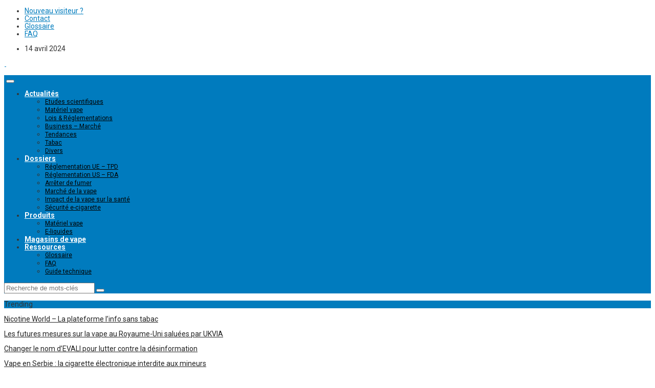

--- FILE ---
content_type: text/html; charset=utf-8
request_url: https://blog-vape.com/2017/10/09/patients-defend-doctor-nicotine/
body_size: 28637
content:
<!DOCTYPE html>
<html lang="fr-FR" class="" data-skin="light">
<head>
  <meta charset="UTF-8">
  <meta name="viewport" content="width=device-width, initial-scale=1, maximum-scale=1">
  <link href="https://fonts.googleapis.com/css?family=Roboto%3A%2C400%2C700%2C900%7CBarlow%3A%2C400%2C700%2C900" rel="stylesheet">
  <title>Parkinson’s patients defend “Doctor Nicotine” - BlogVape</title>
  <meta name="description" content="To ease their suffering, a doctor prescribed nicotine patches to his Parkinson’s patients, in addition to regular treatments.">
  <link rel="canonical" href="/2017/10/09/patients-defend-doctor-nicotine/">
  <meta property="og:locale" content="fr_FR">
  <meta property="og:type" content="article">
  <meta property="og:title" content="Parkinson’s patients defend “Doctor Nicotine”">
  <meta property="og:description" content="To ease their suffering, a doctor prescribed nicotine patches to his Parkinson’s patients, in addition to regular treatments.">
  <meta property="og:url" content="https://blog-vape.com/2017/10/09/patients-defend-doctor-nicotine/">
  <meta property="og:site_name" content="Blog Vape">
  <meta property="article:publisher" content="https://www.facebook.com/BlogVape/">
  <meta property="article:published_time" content="2017-10-09T10:36:53+00:00">
  <meta property="article:modified_time" content="2017-10-09T08:38:33+00:00">
  <meta property="og:image" content="https://i1.wp.com/blog-vape.com/wp-content/uploads/2017/10/certif.jpg?fit=630%2C275&ssl=1">
  <meta property="og:image:width" content="630">
  <meta property="og:image:height" content="275">
  <meta property="og:image:type" content="image/jpeg">
  <meta name="twitter:card" content="summary_large_image">
  <meta name="twitter:label1" content="Écrit par">
  <meta name="twitter:data1" content="La Redaction">
  <meta name="twitter:label2" content="Durée de lecture estimée">
  <meta name="twitter:data2" content="2 minutes">
  <script type="application/ld+json" class="yoast-schema-graph">
  {"@context":"https://schema.org","@graph":[{"@type":"Article","@id":"https://blog-vape.com/2017/10/09/patients-defend-doctor-nicotine/#article","isPartOf":{"@id":"https://blog-vape.com/2017/10/09/patients-defend-doctor-nicotine/"},"author":{"name":"La Redaction","@id":"https://blog-vape.com/#/schema/person/0c52585832dd2db38d6525c933d225a0"},"headline":"Parkinson’s patients defend “Doctor Nicotine”","datePublished":"2017-10-09T10:36:53+00:00","dateModified":"2017-10-09T08:38:33+00:00","mainEntityOfPage":{"@id":"https://blog-vape.com/2017/10/09/patients-defend-doctor-nicotine/"},"wordCount":394,"commentCount":0,"publisher":{"@id":"https://blog-vape.com/#organization"},"image":{"@id":"https://blog-vape.com/2017/10/09/patients-defend-doctor-nicotine/#primaryimage"},"thumbnailUrl":"https://i0.wp.com/blog-vape.com/wp-content/uploads/2017/10/certif.jpg?fit=630%2C275&ssl=1","keywords":["doctor nicotine","Nicotine"],"articleSection":["Miscellaneous"],"inLanguage":"fr-FR","potentialAction":[{"@type":"CommentAction","name":"Comment","target":["https://blog-vape.com/2017/10/09/patients-defend-doctor-nicotine/#respond"]}]},{"@type":"WebPage","@id":"https://blog-vape.com/2017/10/09/patients-defend-doctor-nicotine/","url":"https://blog-vape.com/2017/10/09/patients-defend-doctor-nicotine/","name":"Parkinson’s patients defend “Doctor Nicotine” - BlogVape","isPartOf":{"@id":"https://blog-vape.com/#website"},"primaryImageOfPage":{"@id":"https://blog-vape.com/2017/10/09/patients-defend-doctor-nicotine/#primaryimage"},"image":{"@id":"https://blog-vape.com/2017/10/09/patients-defend-doctor-nicotine/#primaryimage"},"thumbnailUrl":"https://i0.wp.com/blog-vape.com/wp-content/uploads/2017/10/certif.jpg?fit=630%2C275&ssl=1","datePublished":"2017-10-09T10:36:53+00:00","dateModified":"2017-10-09T08:38:33+00:00","description":"To ease their suffering, a doctor prescribed nicotine patches to his Parkinson’s patients, in addition to regular treatments.","breadcrumb":{"@id":"https://blog-vape.com/2017/10/09/patients-defend-doctor-nicotine/#breadcrumb"},"inLanguage":"fr-FR","potentialAction":[{"@type":"ReadAction","target":["https://blog-vape.com/2017/10/09/patients-defend-doctor-nicotine/"]}]},{"@type":"ImageObject","inLanguage":"fr-FR","@id":"https://blog-vape.com/2017/10/09/patients-defend-doctor-nicotine/#primaryimage","url":"https://i0.wp.com/blog-vape.com/wp-content/uploads/2017/10/certif.jpg?fit=630%2C275&ssl=1","contentUrl":"https://i0.wp.com/blog-vape.com/wp-content/uploads/2017/10/certif.jpg?fit=630%2C275&ssl=1","width":630,"height":275,"caption":"mondor"},{"@type":"BreadcrumbList","@id":"https://blog-vape.com/2017/10/09/patients-defend-doctor-nicotine/#breadcrumb","itemListElement":[{"@type":"ListItem","position":1,"name":"Accueil","item":"https://blog-vape.com/"},{"@type":"ListItem","position":2,"name":"Parkinson’s patients defend “Doctor Nicotine”"}]},{"@type":"WebSite","@id":"https://blog-vape.com/#website","url":"https://blog-vape.com/","name":"Blog Vape","description":"Toute l&#039;actualité de la cigarette électronique","publisher":{"@id":"https://blog-vape.com/#organization"},"potentialAction":[{"@type":"SearchAction","target":{"@type":"EntryPoint","urlTemplate":"https://blog-vape.com/?s={search_term_string}"},"query-input":"required name=search_term_string"}],"inLanguage":"fr-FR"},{"@type":"Organization","@id":"https://blog-vape.com/#organization","name":"Blog Vape","url":"https://blog-vape.com/","logo":{"@type":"ImageObject","inLanguage":"fr-FR","@id":"https://blog-vape.com/#/schema/logo/image/","url":"https://i0.wp.com/blog-vape.com/wp-content/uploads/2017/08/blogvape1.png?fit=633%2C181&ssl=1","contentUrl":"https://i0.wp.com/blog-vape.com/wp-content/uploads/2017/08/blogvape1.png?fit=633%2C181&ssl=1","width":"633","height":"181","caption":"Blog Vape"},"image":{"@id":"https://blog-vape.com/#/schema/logo/image/"},"sameAs":["https://www.facebook.com/BlogVape/"]},{"@type":"Person","@id":"https://blog-vape.com/#/schema/person/0c52585832dd2db38d6525c933d225a0","name":"La Redaction","image":{"@type":"ImageObject","inLanguage":"fr-FR","@id":"https://blog-vape.com/#/schema/person/image/","url":"https://secure.gravatar.com/avatar/f94b6a2abebcfb899cdeec0c5355ae17?s=96&d=identicon&r=g","contentUrl":"https://secure.gravatar.com/avatar/f94b6a2abebcfb899cdeec0c5355ae17?s=96&d=identicon&r=g","caption":"La Redaction"},"description":"Garant du contenu du site, de la qualité des informations proposées et de la neutralité de ton. Notre objectif : fournir aux vapoteurs et aux curieux du monde de la vape des articles clairs, argumentés au ton pédagogique.","url":"https://blog-vape.com/author/blogvape/"}]}
  </script>
  <link rel='dns-prefetch' href='//secure.gravatar.com'>
  <link rel='dns-prefetch' href='//stats.wp.com'>
  <link rel='dns-prefetch' href='//fonts.googleapis.com'>
  <link rel='dns-prefetch' href='//v0.wordpress.com'>
  <link rel='dns-prefetch' href='//widgets.wp.com'>
  <link rel='dns-prefetch' href='//s0.wp.com'>
  <link rel='dns-prefetch' href='//0.gravatar.com'>
  <link rel='dns-prefetch' href='//1.gravatar.com'>
  <link rel='dns-prefetch' href='//2.gravatar.com'>
  <link rel='dns-prefetch' href='//jetpack.wordpress.com'>
  <link rel='dns-prefetch' href='//public-api.wordpress.com'>
  <link rel='dns-prefetch' href='//c0.wp.com'>
  <link rel='dns-prefetch' href='//i0.wp.com'>
  <link rel="alternate" type="application/rss+xml" title="Blog Vape &raquo; Flux" href="/feed/">
  <link rel="alternate" type="application/rss+xml" title="Blog Vape &raquo; Flux des commentaires" href="/comments/feed/">
  <link rel="alternate" type="application/rss+xml" title="Blog Vape &raquo; Parkinson’s patients defend “Doctor Nicotine” Flux des commentaires" href="/2017/10/09/patients-defend-doctor-nicotine/feed/">
  <script type="text/javascript">
  /* <![CDATA[ */
  window._wpemojiSettings = {"baseUrl":"https:\/\/s.w.org\/images\/core\/emoji\/14.0.0\/72x72\/","ext":".png","svgUrl":"https:\/\/s.w.org\/images\/core\/emoji\/14.0.0\/svg\/","svgExt":".svg","source":{"concatemoji":"https:\/\/blog-vape.com\/wp-includes\/js\/wp-emoji-release.min.js?ver=6.4.4"}};
  /*! This file is auto-generated */
  !function(i,n){var o,s,e;function c(e){try{var t={supportTests:e,timestamp:(new Date).valueOf()};sessionStorage.setItem(o,JSON.stringify(t))}catch(e){}}function p(e,t,n){e.clearRect(0,0,e.canvas.width,e.canvas.height),e.fillText(t,0,0);var t=new Uint32Array(e.getImageData(0,0,e.canvas.width,e.canvas.height).data),r=(e.clearRect(0,0,e.canvas.width,e.canvas.height),e.fillText(n,0,0),new Uint32Array(e.getImageData(0,0,e.canvas.width,e.canvas.height).data));return t.every(function(e,t){return e===r[t]})}function u(e,t,n){switch(t){case"flag":return n(e,"\ud83c\udff3\ufe0f\u200d\u26a7\ufe0f","\ud83c\udff3\ufe0f\u200b\u26a7\ufe0f")?!1:!n(e,"\ud83c\uddfa\ud83c\uddf3","\ud83c\uddfa\u200b\ud83c\uddf3")&&!n(e,"\ud83c\udff4\udb40\udc67\udb40\udc62\udb40\udc65\udb40\udc6e\udb40\udc67\udb40\udc7f","\ud83c\udff4\u200b\udb40\udc67\u200b\udb40\udc62\u200b\udb40\udc65\u200b\udb40\udc6e\u200b\udb40\udc67\u200b\udb40\udc7f");case"emoji":return!n(e,"\ud83e\udef1\ud83c\udffb\u200d\ud83e\udef2\ud83c\udfff","\ud83e\udef1\ud83c\udffb\u200b\ud83e\udef2\ud83c\udfff")}return!1}function f(e,t,n){var r="undefined"!=typeof WorkerGlobalScope&&self instanceof WorkerGlobalScope?new OffscreenCanvas(300,150):i.createElement("canvas"),a=r.getContext("2d",{willReadFrequently:!0}),o=(a.textBaseline="top",a.font="600 32px Arial",{});return e.forEach(function(e){o[e]=t(a,e,n)}),o}function t(e){var t=i.createElement("script");t.src=e,t.defer=!0,i.head.appendChild(t)}"undefined"!=typeof Promise&&(o="wpEmojiSettingsSupports",s=["flag","emoji"],n.supports={everything:!0,everythingExceptFlag:!0},e=new Promise(function(e){i.addEventListener("DOMContentLoaded",e,{once:!0})}),new Promise(function(t){var n=function(){try{var e=JSON.parse(sessionStorage.getItem(o));if("object"==typeof e&&"number"==typeof e.timestamp&&(new Date).valueOf()<e.timestamp+604800&&"object"==typeof e.supportTests)return e.supportTests}catch(e){}return null}();if(!n){if("undefined"!=typeof Worker&&"undefined"!=typeof OffscreenCanvas&&"undefined"!=typeof URL&&URL.createObjectURL&&"undefined"!=typeof Blob)try{var e="postMessage("+f.toString()+"("+[JSON.stringify(s),u.toString(),p.toString()].join(",")+"));",r=new Blob([e],{type:"text/javascript"}),a=new Worker(URL.createObjectURL(r),{name:"wpTestEmojiSupports"});return void(a.onmessage=function(e){c(n=e.data),a.terminate(),t(n)})}catch(e){}c(n=f(s,u,p))}t(n)}).then(function(e){for(var t in e)n.supports[t]=e[t],n.supports.everything=n.supports.everything&&n.supports[t],"flag"!==t&&(n.supports.everythingExceptFlag=n.supports.everythingExceptFlag&&n.supports[t]);n.supports.everythingExceptFlag=n.supports.everythingExceptFlag&&!n.supports.flag,n.DOMReady=!1,n.readyCallback=function(){n.DOMReady=!0}}).then(function(){return e}).then(function(){var e;n.supports.everything||(n.readyCallback(),(e=n.source||{}).concatemoji?t(e.concatemoji):e.wpemoji&&e.twemoji&&(t(e.twemoji),t(e.wpemoji)))}))}((window,document),window._wpemojiSettings);
  /* ]]> */
  </script>
  <link rel='stylesheet' id='elementor-frontend-css' href='/wp-content/plugins/elementor/assets/css/frontend.min.css?ver=3.20.3' type='text/css' media='all'>
  <link rel='stylesheet' id='elementor-post-22221-css' href='/wp-content/uploads/elementor/css/post-22221.css?ver=1712042149' type='text/css' media='all'>
  <style id='wp-emoji-styles-inline-css' type='text/css'>

        img.wp-smiley, img.emoji {
                display: inline !important;
                border: none !important;
                box-shadow: none !important;
                height: 1em !important;
                width: 1em !important;
                margin: 0 0.07em !important;
                vertical-align: -0.1em !important;
                background: none !important;
                padding: 0 !important;
        }
  </style>
  <link rel='stylesheet' id='wp-block-library-css' href='https://c0.wp.com/c/6.4.4/wp-includes/css/dist/block-library/style.min.css' type='text/css' media='all'>
  <style id='wp-block-library-inline-css' type='text/css'>
  .has-text-align-justify{text-align:justify;}
  </style>
  <style id='wp-block-library-theme-inline-css' type='text/css'>
  .wp-block-audio figcaption{color:#555;font-size:13px;text-align:center}.is-dark-theme .wp-block-audio figcaption{color:hsla(0,0%,100%,.65)}.wp-block-audio{margin:0 0 1em}.wp-block-code{border:1px solid #ccc;border-radius:4px;font-family:Menlo,Consolas,monaco,monospace;padding:.8em 1em}.wp-block-embed figcaption{color:#555;font-size:13px;text-align:center}.is-dark-theme .wp-block-embed figcaption{color:hsla(0,0%,100%,.65)}.wp-block-embed{margin:0 0 1em}.blocks-gallery-caption{color:#555;font-size:13px;text-align:center}.is-dark-theme .blocks-gallery-caption{color:hsla(0,0%,100%,.65)}.wp-block-image figcaption{color:#555;font-size:13px;text-align:center}.is-dark-theme .wp-block-image figcaption{color:hsla(0,0%,100%,.65)}.wp-block-image{margin:0 0 1em}.wp-block-pullquote{border-bottom:4px solid;border-top:4px solid;color:currentColor;margin-bottom:1.75em}.wp-block-pullquote cite,.wp-block-pullquote footer,.wp-block-pullquote__citation{color:currentColor;font-size:.8125em;font-style:normal;text-transform:uppercase}.wp-block-quote{border-left:.25em solid;margin:0 0 1.75em;padding-left:1em}.wp-block-quote cite,.wp-block-quote footer{color:currentColor;font-size:.8125em;font-style:normal;position:relative}.wp-block-quote.has-text-align-right{border-left:none;border-right:.25em solid;padding-left:0;padding-right:1em}.wp-block-quote.has-text-align-center{border:none;padding-left:0}.wp-block-quote.is-large,.wp-block-quote.is-style-large,.wp-block-quote.is-style-plain{border:none}.wp-block-search .wp-block-search__label{font-weight:700}.wp-block-search__button{border:1px solid #ccc;padding:.375em .625em}:where(.wp-block-group.has-background){padding:1.25em 2.375em}.wp-block-separator.has-css-opacity{opacity:.4}.wp-block-separator{border:none;border-bottom:2px solid;margin-left:auto;margin-right:auto}.wp-block-separator.has-alpha-channel-opacity{opacity:1}.wp-block-separator:not(.is-style-wide):not(.is-style-dots){width:100px}.wp-block-separator.has-background:not(.is-style-dots){border-bottom:none;height:1px}.wp-block-separator.has-background:not(.is-style-wide):not(.is-style-dots){height:2px}.wp-block-table{margin:0 0 1em}.wp-block-table td,.wp-block-table th{word-break:normal}.wp-block-table figcaption{color:#555;font-size:13px;text-align:center}.is-dark-theme .wp-block-table figcaption{color:hsla(0,0%,100%,.65)}.wp-block-video figcaption{color:#555;font-size:13px;text-align:center}.is-dark-theme .wp-block-video figcaption{color:hsla(0,0%,100%,.65)}.wp-block-video{margin:0 0 1em}.wp-block-template-part.has-background{margin-bottom:0;margin-top:0;padding:1.25em 2.375em}
  </style>
  <link rel='stylesheet' id='mediaelement-css' href='https://c0.wp.com/c/6.4.4/wp-includes/js/mediaelement/mediaelementplayer-legacy.min.css' type='text/css' media='all'>
  <link rel='stylesheet' id='wp-mediaelement-css' href='https://c0.wp.com/c/6.4.4/wp-includes/js/mediaelement/wp-mediaelement.min.css' type='text/css' media='all'>
  <style id='jetpack-sharing-buttons-style-inline-css' type='text/css'>
  .jetpack-sharing-buttons__services-list{display:flex;flex-direction:row;flex-wrap:wrap;gap:0;list-style-type:none;margin:5px;padding:0}.jetpack-sharing-buttons__services-list.has-small-icon-size{font-size:12px}.jetpack-sharing-buttons__services-list.has-normal-icon-size{font-size:16px}.jetpack-sharing-buttons__services-list.has-large-icon-size{font-size:24px}.jetpack-sharing-buttons__services-list.has-huge-icon-size{font-size:36px}@media print{.jetpack-sharing-buttons__services-list{display:none!important}}.editor-styles-wrapper .wp-block-jetpack-sharing-buttons{gap:0;padding-inline-start:0}ul.jetpack-sharing-buttons__services-list.has-background{padding:1.25em 2.375em}
  </style>
  <style id='classic-theme-styles-inline-css' type='text/css'>
  /*! This file is auto-generated */
  .wp-block-button__link{color:#fff;background-color:#32373c;border-radius:9999px;box-shadow:none;text-decoration:none;padding:calc(.667em + 2px) calc(1.333em + 2px);font-size:1.125em}.wp-block-file__button{background:#32373c;color:#fff;text-decoration:none}
  </style>
  <style id='global-styles-inline-css' type='text/css'>
  body{--wp--preset--color--black: #000000;--wp--preset--color--cyan-bluish-gray: #abb8c3;--wp--preset--color--white: #ffffff;--wp--preset--color--pale-pink: #f78da7;--wp--preset--color--vivid-red: #cf2e2e;--wp--preset--color--luminous-vivid-orange: #ff6900;--wp--preset--color--luminous-vivid-amber: #fcb900;--wp--preset--color--light-green-cyan: #7bdcb5;--wp--preset--color--vivid-green-cyan: #00d084;--wp--preset--color--pale-cyan-blue: #8ed1fc;--wp--preset--color--vivid-cyan-blue: #0693e3;--wp--preset--color--vivid-purple: #9b51e0;--wp--preset--gradient--vivid-cyan-blue-to-vivid-purple: linear-gradient(135deg,rgba(6,147,227,1) 0%,rgb(155,81,224) 100%);--wp--preset--gradient--light-green-cyan-to-vivid-green-cyan: linear-gradient(135deg,rgb(122,220,180) 0%,rgb(0,208,130) 100%);--wp--preset--gradient--luminous-vivid-amber-to-luminous-vivid-orange: linear-gradient(135deg,rgba(252,185,0,1) 0%,rgba(255,105,0,1) 100%);--wp--preset--gradient--luminous-vivid-orange-to-vivid-red: linear-gradient(135deg,rgba(255,105,0,1) 0%,rgb(207,46,46) 100%);--wp--preset--gradient--very-light-gray-to-cyan-bluish-gray: linear-gradient(135deg,rgb(238,238,238) 0%,rgb(169,184,195) 100%);--wp--preset--gradient--cool-to-warm-spectrum: linear-gradient(135deg,rgb(74,234,220) 0%,rgb(151,120,209) 20%,rgb(207,42,186) 40%,rgb(238,44,130) 60%,rgb(251,105,98) 80%,rgb(254,248,76) 100%);--wp--preset--gradient--blush-light-purple: linear-gradient(135deg,rgb(255,206,236) 0%,rgb(152,150,240) 100%);--wp--preset--gradient--blush-bordeaux: linear-gradient(135deg,rgb(254,205,165) 0%,rgb(254,45,45) 50%,rgb(107,0,62) 100%);--wp--preset--gradient--luminous-dusk: linear-gradient(135deg,rgb(255,203,112) 0%,rgb(199,81,192) 50%,rgb(65,88,208) 100%);--wp--preset--gradient--pale-ocean: linear-gradient(135deg,rgb(255,245,203) 0%,rgb(182,227,212) 50%,rgb(51,167,181) 100%);--wp--preset--gradient--electric-grass: linear-gradient(135deg,rgb(202,248,128) 0%,rgb(113,206,126) 100%);--wp--preset--gradient--midnight: linear-gradient(135deg,rgb(2,3,129) 0%,rgb(40,116,252) 100%);--wp--preset--font-size--small: 13px;--wp--preset--font-size--medium: 20px;--wp--preset--font-size--large: 36px;--wp--preset--font-size--x-large: 42px;--wp--preset--spacing--20: 0.44rem;--wp--preset--spacing--30: 0.67rem;--wp--preset--spacing--40: 1rem;--wp--preset--spacing--50: 1.5rem;--wp--preset--spacing--60: 2.25rem;--wp--preset--spacing--70: 3.38rem;--wp--preset--spacing--80: 5.06rem;--wp--preset--shadow--natural: 6px 6px 9px rgba(0, 0, 0, 0.2);--wp--preset--shadow--deep: 12px 12px 50px rgba(0, 0, 0, 0.4);--wp--preset--shadow--sharp: 6px 6px 0px rgba(0, 0, 0, 0.2);--wp--preset--shadow--outlined: 6px 6px 0px -3px rgba(255, 255, 255, 1), 6px 6px rgba(0, 0, 0, 1);--wp--preset--shadow--crisp: 6px 6px 0px rgba(0, 0, 0, 1);}:where(.is-layout-flex){gap: 0.5em;}:where(.is-layout-grid){gap: 0.5em;}body .is-layout-flow > .alignleft{float: left;margin-inline-start: 0;margin-inline-end: 2em;}body .is-layout-flow > .alignright{float: right;margin-inline-start: 2em;margin-inline-end: 0;}body .is-layout-flow > .aligncenter{margin-left: auto !important;margin-right: auto !important;}body .is-layout-constrained > .alignleft{float: left;margin-inline-start: 0;margin-inline-end: 2em;}body .is-layout-constrained > .alignright{float: right;margin-inline-start: 2em;margin-inline-end: 0;}body .is-layout-constrained > .aligncenter{margin-left: auto !important;margin-right: auto !important;}body .is-layout-constrained > :where(:not(.alignleft):not(.alignright):not(.alignfull)){max-width: var(--wp--style--global--content-size);margin-left: auto !important;margin-right: auto !important;}body .is-layout-constrained > .alignwide{max-width: var(--wp--style--global--wide-size);}body .is-layout-flex{display: flex;}body .is-layout-flex{flex-wrap: wrap;align-items: center;}body .is-layout-flex > *{margin: 0;}body .is-layout-grid{display: grid;}body .is-layout-grid > *{margin: 0;}:where(.wp-block-columns.is-layout-flex){gap: 2em;}:where(.wp-block-columns.is-layout-grid){gap: 2em;}:where(.wp-block-post-template.is-layout-flex){gap: 1.25em;}:where(.wp-block-post-template.is-layout-grid){gap: 1.25em;}.has-black-color{color: var(--wp--preset--color--black) !important;}.has-cyan-bluish-gray-color{color: var(--wp--preset--color--cyan-bluish-gray) !important;}.has-white-color{color: var(--wp--preset--color--white) !important;}.has-pale-pink-color{color: var(--wp--preset--color--pale-pink) !important;}.has-vivid-red-color{color: var(--wp--preset--color--vivid-red) !important;}.has-luminous-vivid-orange-color{color: var(--wp--preset--color--luminous-vivid-orange) !important;}.has-luminous-vivid-amber-color{color: var(--wp--preset--color--luminous-vivid-amber) !important;}.has-light-green-cyan-color{color: var(--wp--preset--color--light-green-cyan) !important;}.has-vivid-green-cyan-color{color: var(--wp--preset--color--vivid-green-cyan) !important;}.has-pale-cyan-blue-color{color: var(--wp--preset--color--pale-cyan-blue) !important;}.has-vivid-cyan-blue-color{color: var(--wp--preset--color--vivid-cyan-blue) !important;}.has-vivid-purple-color{color: var(--wp--preset--color--vivid-purple) !important;}.has-black-background-color{background-color: var(--wp--preset--color--black) !important;}.has-cyan-bluish-gray-background-color{background-color: var(--wp--preset--color--cyan-bluish-gray) !important;}.has-white-background-color{background-color: var(--wp--preset--color--white) !important;}.has-pale-pink-background-color{background-color: var(--wp--preset--color--pale-pink) !important;}.has-vivid-red-background-color{background-color: var(--wp--preset--color--vivid-red) !important;}.has-luminous-vivid-orange-background-color{background-color: var(--wp--preset--color--luminous-vivid-orange) !important;}.has-luminous-vivid-amber-background-color{background-color: var(--wp--preset--color--luminous-vivid-amber) !important;}.has-light-green-cyan-background-color{background-color: var(--wp--preset--color--light-green-cyan) !important;}.has-vivid-green-cyan-background-color{background-color: var(--wp--preset--color--vivid-green-cyan) !important;}.has-pale-cyan-blue-background-color{background-color: var(--wp--preset--color--pale-cyan-blue) !important;}.has-vivid-cyan-blue-background-color{background-color: var(--wp--preset--color--vivid-cyan-blue) !important;}.has-vivid-purple-background-color{background-color: var(--wp--preset--color--vivid-purple) !important;}.has-black-border-color{border-color: var(--wp--preset--color--black) !important;}.has-cyan-bluish-gray-border-color{border-color: var(--wp--preset--color--cyan-bluish-gray) !important;}.has-white-border-color{border-color: var(--wp--preset--color--white) !important;}.has-pale-pink-border-color{border-color: var(--wp--preset--color--pale-pink) !important;}.has-vivid-red-border-color{border-color: var(--wp--preset--color--vivid-red) !important;}.has-luminous-vivid-orange-border-color{border-color: var(--wp--preset--color--luminous-vivid-orange) !important;}.has-luminous-vivid-amber-border-color{border-color: var(--wp--preset--color--luminous-vivid-amber) !important;}.has-light-green-cyan-border-color{border-color: var(--wp--preset--color--light-green-cyan) !important;}.has-vivid-green-cyan-border-color{border-color: var(--wp--preset--color--vivid-green-cyan) !important;}.has-pale-cyan-blue-border-color{border-color: var(--wp--preset--color--pale-cyan-blue) !important;}.has-vivid-cyan-blue-border-color{border-color: var(--wp--preset--color--vivid-cyan-blue) !important;}.has-vivid-purple-border-color{border-color: var(--wp--preset--color--vivid-purple) !important;}.has-vivid-cyan-blue-to-vivid-purple-gradient-background{background: var(--wp--preset--gradient--vivid-cyan-blue-to-vivid-purple) !important;}.has-light-green-cyan-to-vivid-green-cyan-gradient-background{background: var(--wp--preset--gradient--light-green-cyan-to-vivid-green-cyan) !important;}.has-luminous-vivid-amber-to-luminous-vivid-orange-gradient-background{background: var(--wp--preset--gradient--luminous-vivid-amber-to-luminous-vivid-orange) !important;}.has-luminous-vivid-orange-to-vivid-red-gradient-background{background: var(--wp--preset--gradient--luminous-vivid-orange-to-vivid-red) !important;}.has-very-light-gray-to-cyan-bluish-gray-gradient-background{background: var(--wp--preset--gradient--very-light-gray-to-cyan-bluish-gray) !important;}.has-cool-to-warm-spectrum-gradient-background{background: var(--wp--preset--gradient--cool-to-warm-spectrum) !important;}.has-blush-light-purple-gradient-background{background: var(--wp--preset--gradient--blush-light-purple) !important;}.has-blush-bordeaux-gradient-background{background: var(--wp--preset--gradient--blush-bordeaux) !important;}.has-luminous-dusk-gradient-background{background: var(--wp--preset--gradient--luminous-dusk) !important;}.has-pale-ocean-gradient-background{background: var(--wp--preset--gradient--pale-ocean) !important;}.has-electric-grass-gradient-background{background: var(--wp--preset--gradient--electric-grass) !important;}.has-midnight-gradient-background{background: var(--wp--preset--gradient--midnight) !important;}.has-small-font-size{font-size: var(--wp--preset--font-size--small) !important;}.has-medium-font-size{font-size: var(--wp--preset--font-size--medium) !important;}.has-large-font-size{font-size: var(--wp--preset--font-size--large) !important;}.has-x-large-font-size{font-size: var(--wp--preset--font-size--x-large) !important;}
  .wp-block-navigation a:where(:not(.wp-element-button)){color: inherit;}
  :where(.wp-block-post-template.is-layout-flex){gap: 1.25em;}:where(.wp-block-post-template.is-layout-grid){gap: 1.25em;}
  :where(.wp-block-columns.is-layout-flex){gap: 2em;}:where(.wp-block-columns.is-layout-grid){gap: 2em;}
  .wp-block-pullquote{font-size: 1.5em;line-height: 1.6;}
  </style>
  <link rel='stylesheet' id='fontawesome-five-css-css' href='/wp-content/plugins/accesspress-social-counter/css/fontawesome-all.css?ver=1.9.2' type='text/css' media='all'>
  <link rel='stylesheet' id='apsc-frontend-css-css' href='/wp-content/plugins/accesspress-social-counter/css/frontend.css?ver=1.9.2' type='text/css' media='all'>
  <link rel='stylesheet' id='contact-form-7-css' href='/wp-content/plugins/contact-form-7/includes/css/styles.css?ver=5.9.3' type='text/css' media='all'>
  <link rel='stylesheet' id='wpsl-styles-css' href='/wp-content/plugins/wp-store-locator/css/styles.min.css?ver=2.2.241' type='text/css' media='all'>
  <link rel='stylesheet' id='ppress-frontend-css' href='/wp-content/plugins/wp-user-avatar/assets/css/frontend.min.css?ver=4.15.5' type='text/css' media='all'>
  <link rel='stylesheet' id='ppress-flatpickr-css' href='/wp-content/plugins/wp-user-avatar/assets/flatpickr/flatpickr.min.css?ver=4.15.5' type='text/css' media='all'>
  <link rel='stylesheet' id='ppress-select2-css' href='/wp-content/plugins/wp-user-avatar/assets/select2/select2.min.css?ver=6.4.4' type='text/css' media='all'>
  <link rel='stylesheet' id='mc4wp-form-themes-css' href='/wp-content/plugins/mailchimp-for-wp/assets/css/form-themes.css?ver=4.9.11' type='text/css' media='all'>
  <link rel='stylesheet' id='wur_content_css-css' href='/wp-content/plugins/wp-ultimate-review/assets/public/css/content-page.css?ver=2.3.2' type='text/css' media='all'>
  <link rel='stylesheet' id='dashicons-css' href='https://c0.wp.com/c/6.4.4/wp-includes/css/dashicons.min.css' type='text/css' media='all'>
  <link rel='stylesheet' id='elementor-icons-ekiticons-css' href='/wp-content/plugins/elementskit-lite/modules/elementskit-icon-pack/assets/css/ekiticons.css?ver=3.0.7' type='text/css' media='all'>
  <link rel='stylesheet' id='digiqole-fonts-css' href='https://fonts.googleapis.com/css?family=Barlow%3A300%2C300i%2C400%2C400i%2C500%2C500i%2C600%2C600i%2C700%2C700i%2C800%2C800i%2C900%2C900i%7CRoboto%3A300%2C300i%2C400%2C400i%2C500%2C500i%2C700%2C700i%2C900%2C900i&#038;ver=1.5.2' type='text/css' media='all'>
  <link rel='stylesheet' id='bootstrap-css' href='/wp-content/themes/digiqole/assets/css/bootstrap.min.css?ver=1.5.2' type='text/css' media='all'>
  <link rel='stylesheet' id='font-awesome-css' href='/wp-content/plugins/elementor/assets/lib/font-awesome/css/font-awesome.min.css?ver=4.7.0' type='text/css' media='all'>
  <link rel='stylesheet' id='icon-font-css' href='/wp-content/themes/digiqole/assets/css/icon-font.css?ver=1.5.2' type='text/css' media='all'>
  <link rel='stylesheet' id='animate-css' href='/wp-content/themes/digiqole/assets/css/animate.css?ver=1.5.2' type='text/css' media='all'>
  <link rel='stylesheet' id='magnific-popup-css' href='/wp-content/themes/digiqole/assets/css/magnific-popup.css?ver=1.5.2' type='text/css' media='all'>
  <link rel='stylesheet' id='owl-carousel-min-css' href='/wp-content/themes/digiqole/assets/css/owl.carousel.min.css?ver=1.5.2' type='text/css' media='all'>
  <link rel='stylesheet' id='owl-theme-default-css' href='/wp-content/themes/digiqole/assets/css/owl.theme.default.min.css?ver=1.5.2' type='text/css' media='all'>
  <link rel='stylesheet' id='jquery-mCustomScrollbar-css' href='/wp-content/themes/digiqole/assets/css/jquery.mCustomScrollbar.css?ver=1.5.2' type='text/css' media='all'>
  <link rel='stylesheet' id='digiqole-woocommerce-css' href='/wp-content/themes/digiqole/assets/css/woocommerce.css?ver=1.5.2' type='text/css' media='all'>
  <link rel='stylesheet' id='digiqole-blog-css' href='/wp-content/themes/digiqole/assets/css/blog.css?ver=1.5.2' type='text/css' media='all'>
  <link rel='stylesheet' id='digiqole-print-css' href='/wp-content/themes/digiqole/assets/css/print.css?ver=1.5.2' type='text/css' media='print'>
  <link rel='stylesheet' id='digiqole-gutenberg-custom-css' href='/wp-content/themes/digiqole/assets/css/gutenberg-custom.css?ver=1.5.2' type='text/css' media='all'>
  <link rel='stylesheet' id='digiqole-master-css' href='/wp-content/themes/digiqole/assets/css/master.css?ver=1.5.2' type='text/css' media='all'>
  <style id='digiqole-master-inline-css' type='text/css'>
  .progress-bar{ background-color : #007cbd}
        body{ font-family:"Roboto";line-height:15px;font-size:14px;font-weight:400; }
        .body-box-layout{ 
            background-image:url();;
            background-repeat: no-repeat;
            background-position: center;
            background-size: cover;
            background-attachment: fixed;
         }
        body,
        .post-navigation .post-previous a p, .post-navigation .post-next a p,
        .dark-mode .blog-single .post-meta li,
        .dark-mode .wp-block-quote p,
        .dark-mode .wp-block-quote::before,
        .dark-mode .wp-block-quote cite,
        .dark-mode .view-review-list .xs-review-date,
        .dark-mode .view-review-list .xs-reviewer-author,
        .dark-mode .breadcrumb li,
        .dark-mode .post-meta span,
        .dark-mode .post-meta span a,
        .dark-mode .tranding-bg-white .tranding-bar .trending-slide-bg.trending-slide .post-title a,
        .dark-mode .blog-single .post-meta li.post-author a{
           color:  #333333;
        }
        h1, h2, h3, h4, h5, h6,
        .post-title,
        .post-navigation span,
        .post-title a,
        .dark-mode .error-page .error-code,
        .dark-mode.archive .entry-blog-summery .readmore-btn,
        .dark-mode .entry-blog-summery.ts-post .readmore-btn,
        .dark-mode .apsc-icons-wrapper.apsc-theme-2 .apsc-each-profile a,
        .dark-mode .ts-author-content .comment a{
            color:  #222222;
        }


     .dark-mode .apsc-icons-wrapper.apsc-theme-2 .apsc-each-profile a{
        color: #222222 !important;
        }
        .dark-mode .blog-single .post .post-body{
            background: transparent;
        }




        h1,h2{
            font-family:"Barlow";font-weight:700;
        }
        h3{ 
            font-family:"Barlow";font-weight:700; 
        }

        h4{ 
            font-family:"Barlow";font-weight:700;
        }

        a,  .entry-header .entry-title a:hover, .sidebar ul li a:hover{
            color: #007cbd;
            transition: all ease 500ms;
        }
      
        .btn-primary:hover,
        .switch__background,
        .switch__mouth,
        .switch__eye-left,
        .switch__eye-right{
         background: #007cbd;
         border-color: #007cbd;;
        }
        .tag-lists a:hover, .tagcloud a:hover,
        .owl-carousel .owl-dots .owl-dot.active span{
            border-color: #007cbd;;
        }
        blockquote.wp-block-quote, .wp-block-quote, .wp-block-quote:not(.is-large):not(.is-style-large), .wp-block-pullquote blockquote,
         blockquote.wp-block-pullquote, .wp-block-quote.is-large, .wp-block-quote.is-style-large{
            border-left-color: #007cbd;;
        }

        
        .post .post-footer .readmore,
        .post .post-media .video-link-btn a,
        .post-list-item .recen-tab-menu.nav-tabs li a:before, 
        .post-list-item .recen-tab-menu.nav-tabs li a:after,
        .blog-single .xs-review-box .xs-review .xs-btn:hover,
        .blog-single .tag-lists span,
        .tag-lists a:hover, .tagcloud a:hover,
        .heading-style3 .block-title .title-angle-shap:before, 
        .heading-style3 .block-title .title-angle-shap:after,
         .heading-style3 .widget-title .title-angle-shap:before, 
         .heading-style3 .widget-title .title-angle-shap:after, 
         .sidebar .widget .block-title .title-angle-shap:before,
          .sidebar .widget .block-title .title-angle-shap:after, 
          .sidebar .widget .widget-title .title-angle-shap:before, 
        .sidebar .widget .widget-title .title-angle-shap:after,
        .pagination li.active a, .pagination li:hover a,
        .owl-carousel .owl-dots .owl-dot.active span,
        .header .navbar-light .ekit-wid-con .digiqole-elementskit-menu
         .elementskit-navbar-nav > li.active > a:before,
         .trending-light .tranding-bar .trending-slide .trending-title,
        .post-list-item .post-thumb .tab-post-count, .post-list-item .post-thumb .post-index,
        .woocommerce ul.products li.product .button,.woocommerce ul.products li.product .added_to_cart,
        .woocommerce nav.woocommerce-pagination ul li a:focus, .woocommerce nav.woocommerce-pagination ul li a:hover, .woocommerce nav.woocommerce-pagination ul li span.current,
        .woocommerce #respond input#submit.alt, .woocommerce a.button.alt, .woocommerce button.button.alt, .woocommerce input.button.alt,.sponsor-web-link a:hover i, .woocommerce .widget_price_filter .ui-slider .ui-slider-range,
        .woocommerce span.onsale,
        .not-found .input-group-btn,
        .btn,
        .BackTo,
        .sidebar .widget.widget_search .input-group-btn,
        .woocommerce ul.products li.product .added_to_cart:hover, .woocommerce #respond input#submit.alt:hover, .woocommerce a.button.alt:hover, .woocommerce button.button.alt:hover, 
        .footer-social ul li a,
        .digiqole-video-post .video-item .post-video .ts-play-btn,
        .blog-single .post-meta .social-share i.fa-share,
        .woocommerce input.button.alt:hover,
        .woocommerce .widget_price_filter .ui-slider .ui-slider-handle,
        #preloader{
            background: #007cbd;
        }
        .owl-carousel.owl-loaded .owl-nav .owl-next.disabled, 
        .owl-carousel.owl-loaded .owl-nav .owl-prev.disabled,
        .ts-about-image-wrapper.owl-carousel.owl-theme .owl-nav [class*=owl-]:hover{
            background: #007cbd !important;

        }

        .ts-footer .recent-posts-widget .post-content .post-title a:hover,
        .post-list-item .recen-tab-menu.nav-tabs li a.active,
        .ts-footer .footer-left-widget .footer-social li a:hover,
         .ts-footer .footer-widget .footer-social li a:hover,
         .heading-style3 .block-title, .heading-style3 .widget-title,
         .topbar.topbar-gray .tranding-bg-white .tranding-bar .trending-slide-bg .trending-title i,
         .sidebar .widget .block-title, .sidebar .widget .widget-title,
         .header .navbar-light .ekit-wid-con .digiqole-elementskit-menu .elementskit-navbar-nav .dropdown-item.active,
         .header .navbar-light .ekit-wid-con .digiqole-elementskit-menu .elementskit-navbar-nav li a:hover,
         .social-links li a:hover,
         .post-title a:hover,
         .video-tab-list .post-tab-list li a.active h4.post-title, .video-tab-list .post-tab-list li a:hover h4.post-title,
         .featured-tab-item .nav-tabs .nav-link.active .tab-head > span.tab-text-title,
         .woocommerce ul.products li.product .price, 
         .woocommerce ul.products li.product .woocommerce-loop-product__title:hover{
            color: #007cbd;
        }

        

       
      
        
            .header .navbar-light .ekit-wid-con .digiqole-elementskit-menu{
               height: 0px;
            }
            @media(min-width: 1024px){
                .header-gradient-area .navbar-light .ekit-wid-con .digiqole-elementskit-menu .elementskit-navbar-nav > li > a,
                .header.header-gradient .navbar-light .ekit-wid-con .digiqole-elementskit-menu .elementskit-navbar-nav > li > a, 
                .header .navbar-light .ekit-wid-con .digiqole-elementskit-menu .elementskit-navbar-nav > li > a,
                 .header .navbar-light .nav-search-area a, .header-gradient .navbar-light .social-links li a, 
                 .header .navbar-light .navbar-nav > li > a, 
               .header-gradient .navbar-light .nav-search-area .header-search-icon a{
                   line-height: 0px;
               }
            }
        
                .header-gradient,
                .header-dark .navbar-light,
                .header-gradient .navbar-sticky.sticky,
                .header-bg-dark .navbar-sticky.sticky,
                .header-bg-dark,
                .header-middle-gradent{
                    background-image: linear-gradient(20deg, #007bbe 0%, #007bbe 100%);
                }
            
                @media(min-width: 1024px){
                    .header-gradient-area .navbar-light .ekit-wid-con .digiqole-elementskit-menu .elementskit-navbar-nav > li > a,
                    .header.header-gradient .navbar-light .ekit-wid-con .digiqole-elementskit-menu .elementskit-navbar-nav > li > a,
                    .header .navbar-light .ekit-wid-con .digiqole-elementskit-menu .elementskit-navbar-nav > li > a,
                    .header .navbar-light .nav-search-area a,
                    .header-gradient .navbar-light .social-links li a,
                    .header .navbar-light .navbar-nav > li > a{
                           color: #ffffff;
                    }
                }
            
                @media(min-width: 1024px){
                    .header-gradient-area .navbar-light .ekit-wid-con .digiqole-elementskit-menu .elementskit-navbar-nav > li > a:hover,
                    .header.header-gradient .navbar-light .ekit-wid-con .digiqole-elementskit-menu .elementskit-navbar-nav > li > a:hover,
                    .header .navbar-light .navbar-nav > li > a:hover,
                    .header-gradient-area .header .navbar-light .navbar-nav > li.active > a, 
                    .header-gradient-area .header .navbar-light .navbar-nav > li:hover > a,
                    .navbar-solid.header .navbar-light .navbar-nav li.active > a,
                    .header.header-dark .navbar-light .navbar-nav li.active > a,
                    .header .navbar-light .navbar-nav li.active > a,
                    .header.header-gradient .navbar-light .ekit-wid-con .digiqole-elementskit-menu .elementskit-navbar-nav > li.active > a,
                    .header .navbar-light .ekit-wid-con .digiqole-elementskit-menu .elementskit-navbar-nav > li:hover > a{
                        color: #007bbe;
                    }


                    
                }
                .header .navbar-light .ekit-wid-con .digiqole-elementskit-menu .elementskit-navbar-nav > li.active > a:before,
                .header .navbar-light .navbar-nav > li.active > a:before{
                    background: #007bbe;
                }
            
     
            .header .navbar-light .navbar-nav li ul.dropdown-menu li a,
            .header .navbar-light .ekit-wid-con .digiqole-elementskit-menu .elementskit-navbar-nav li ul li a,
            .header .navbar-light .ekit-wid-con .digiqole-elementskit-menu .elementskit-navbar-nav li .elementskit-dropdown li a{
                   color: #000000;
                   font-size: 12px;
                }
            
     
            .header .navbar-light .navbar-nav li ul.dropdown-menu li a:hover,
            .header .navbar-light .ekit-wid-con .digiqole-elementskit-menu .elementskit-navbar-nav .dropdown-item.active,
            .header .navbar-light .ekit-wid-con .digiqole-elementskit-menu .elementskit-navbar-nav li ul li a:hover,
            .header .navbar-light .navbar-nav li ul.dropdown-menu li.active a{
                   color: #007bbe;
                   
                }
            
            .header-gradient-area .navbar-light .ekit-wid-con .digiqole-elementskit-menu .elementskit-navbar-nav > li > a,
            .header.header-gradient .navbar-light .ekit-wid-con .digiqole-elementskit-menu .elementskit-navbar-nav > li > a,
            .header .navbar-light .ekit-wid-con .digiqole-elementskit-menu .elementskit-navbar-nav > li > a,
            .header .navbar-light .nav-search-area a,
            .header-gradient .navbar-light .social-links li a,
            .header .navbar-light .navbar-nav > li > a,
            .header-gradient .navbar-light .nav-search-area .header-search-icon a{
                font-family:"Roboto";font-size:14px;font-weight:700;
                }
            
        .newsletter-area{
                background-image: linear-gradient(20deg, #007cbd 0%, #007cbd 100%);
            }
        .ts-footer{
            padding-top:100px;
            padding-bottom:100px;
         }
      body,
      .dark-mode .ts-author-media,
      .dark-mode .ts-author-content::before,
      .dark-mode .ts-author-content::after,
      .dark-mode .post-layout-style4 .post-single .entry-header{
         background-color: #fff;
      }
     
      .ts-footer{
          background-color: #292929;
          background-repeat:no-repeat;
          background-size: cover;
          
          
      }
      .newsletter-form span,
      .ts-footer .widget-title span{
        background-color: #292929;
      }

      .ts-footer-classic .widget-title,
      .ts-footer-classic h3,
      .ts-footer-classic h4,
      .ts-footer .widget-title,
      .ts-footer-classic .contact h3{
          color: #fff;
      }
      .ts-footer p,
      .ts-footer .list-arrow li a,
      .ts-footer .menu li a,
      .ts-footer .service-time li,
      .ts-footer .list-arrow li::before, 
      .ts-footer .footer-info li,
      .ts-footer .footer-left-widget .footer-social li a, .ts-footer .footer-widget .footer-social li a,
      .ts-footer .footer-left-widget p, .ts-footer .footer-widget p,
      .ts-footer .recent-posts-widget .post-content .post-title a,
      .ts-footer .menu li::before{
        color: #fff;
      }

     
     
      .copy-right{
         background-color: #101010;
      }
      .copy-right .copyright-text p{
         color: #fff;
      }
      
  </style>
  <link rel='stylesheet' id='parent-style-css' href='/wp-content/themes/digiqole-child/style.css?ver=6.4.4' type='text/css' media='all'>
  <link rel='stylesheet' id='ekit-widget-styles-css' href='/wp-content/plugins/elementskit-lite/widgets/init/assets/css/widget-styles.css?ver=3.0.7' type='text/css' media='all'>
  <link rel='stylesheet' id='ekit-responsive-css' href='/wp-content/plugins/elementskit-lite/widgets/init/assets/css/responsive.css?ver=3.0.7' type='text/css' media='all'>
  <link rel='stylesheet' id='sib-front-css-css' href='/wp-content/plugins/mailin/css/mailin-front.css?ver=6.4.4' type='text/css' media='all'>
  <link rel='stylesheet' id='elementor-icons-shared-0-css' href='/wp-content/plugins/elementor/assets/lib/font-awesome/css/fontawesome.min.css?ver=5.15.3' type='text/css' media='all'>
  <link rel='stylesheet' id='elementor-icons-fa-solid-css' href='/wp-content/plugins/elementor/assets/lib/font-awesome/css/solid.min.css?ver=5.15.3' type='text/css' media='all'>
  <link rel='stylesheet' id='jetpack_css-css' href='https://c0.wp.com/p/jetpack/13.2.2/css/jetpack.css' type='text/css' media='all'>
  <script type="text/javascript" src="https://c0.wp.com/c/6.4.4/wp-includes/js/jquery/jquery.min.js" id="jquery-core-js"></script>
  <script type="text/javascript" src="https://c0.wp.com/c/6.4.4/wp-includes/js/jquery/jquery-migrate.min.js" id="jquery-migrate-js"></script>
  <script type="text/javascript" src="/wp-content/plugins/wp-user-avatar/assets/flatpickr/flatpickr.min.js?ver=4.15.5" id="ppress-flatpickr-js"></script>
  <script type="text/javascript" src="/wp-content/plugins/wp-user-avatar/assets/select2/select2.min.js?ver=4.15.5" id="ppress-select2-js"></script>
  <script type="text/javascript" src="/wp-content/plugins/wp-ultimate-review/assets/public/script/content-page.js?ver=2.3.2" id="wur_review_content_script-js"></script>
  <script type="text/javascript" id="sib-front-js-js-extra">
  /* <![CDATA[ */
  var sibErrMsg = {"invalidMail":"Please fill out valid email address","requiredField":"Please fill out required fields","invalidDateFormat":"Please fill out valid date format","invalidSMSFormat":"Please fill out valid phone number"};
  var ajax_sib_front_object = {"ajax_url":"https:\/\/blog-vape.com\/wp-admin\/admin-ajax.php","ajax_nonce":"b4998aa26e","flag_url":"https:\/\/blog-vape.com\/wp-content\/plugins\/mailin\/img\/flags\/"};
  /* ]]> */
  </script>
  <script type="text/javascript" src="/wp-content/plugins/mailin/js/mailin-front.js?ver=1712041974" id="sib-front-js-js"></script>
  <link rel="https://api.w.org/" href="/wp-json/">
  <link rel="alternate" type="application/json" href="/wp-json/wp/v2/posts/6004">
  <link rel="EditURI" type="application/rsd+xml" title="RSD" href="/xmlrpc.php?rsd">
  <link rel='shortlink' href='https://wp.me/p93q3u-1yQ'>
  <link rel="alternate" type="application/json+oembed" href="/wp-json/oembed/1.0/embed?url=https%3A%2F%2Fblog-vape.com%2F2017%2F10%2F09%2Fpatients-defend-doctor-nicotine%2F">
  <link rel="alternate" type="text/xml+oembed" href="/wp-json/oembed/1.0/embed?url=https%3A%2F%2Fblog-vape.com%2F2017%2F10%2F09%2Fpatients-defend-doctor-nicotine%2F&#038;format=xml">
  <script type="text/javascript">
        var ajaxurl = 'https://blog-vape.com/wp-admin/admin-ajax.php';
  </script>
  <style>
  img#wpstats{display:none}
  </style>
  <meta name="description" content="Parkinson’s patients defend “Doctor Nicotine”">
  <meta property="og:title" content="Parkinson’s patients defend “Doctor Nicotine”">
  <meta property="og:description" content="Although very attentive to his patients’ needs and well-being, Doctor Gabriel Villafane was nonetheless fired for the act. He practiced at the Henri Mondor Hospital in Creteil, outside of Paris. The reason for his firing? Medical malpractice. In fact, the doctor routinely prescribed nicotine patches to patients suffering from Parkinson’s disease. Sufferers of this neurodegenerative [&hellip;]">
  <meta property="og:image" content="https://i0.wp.com/blog-vape.com/wp-content/uploads/2017/10/certif.jpg?resize=630%2C275&#038;ssl=1">
  <meta property="og:url" content="https://blog-vape.com/2017/10/09/patients-defend-doctor-nicotine/">
  <link rel="icon" href="https://i0.wp.com/blog-vape.com/wp-content/uploads/2021/05/LogoBlogVape_Favicon.png?fit=32%2C32&#038;ssl=1" sizes="32x32">
  <link rel="icon" href="https://i0.wp.com/blog-vape.com/wp-content/uploads/2021/05/LogoBlogVape_Favicon.png?fit=100%2C100&#038;ssl=1" sizes="192x192">
  <link rel="apple-touch-icon" href="https://i0.wp.com/blog-vape.com/wp-content/uploads/2021/05/LogoBlogVape_Favicon.png?fit=100%2C100&#038;ssl=1">
  <meta name="msapplication-TileImage" content="https://i0.wp.com/blog-vape.com/wp-content/uploads/2021/05/LogoBlogVape_Favicon.png?fit=100%2C100&#038;ssl=1">
  <link rel="stylesheet" type="text/css" id="wp-custom-css" href="/?custom-css=ff0981c128">
  <script>
                  window.dataLayer = window.dataLayer || [];
                  function gtag(){dataLayer.push(arguments);}
                  gtag('js', new Date());

                  gtag('config', 'G-N9Y4VG5TV2');
  </script>
  <style>
                                form#sib_signup_form_1 p.sib-alert-message {
    padding: 6px 12px;
    margin-bottom: 20px;
    border: 1px solid transparent;
    border-radius: 4px;
    -webkit-box-sizing: border-box;
    -moz-box-sizing: border-box;
    box-sizing: border-box;
  }
  form#sib_signup_form_1 p.sib-alert-message-error {
    background-color: #f2dede;
    border-color: #ebccd1;
    color: #a94442;
  }
  form#sib_signup_form_1 p.sib-alert-message-success {
    background-color: #dff0d8;
    border-color: #d6e9c6;
    color: #3c763d;
  }
  form#sib_signup_form_1 p.sib-alert-message-warning {
    background-color: #fcf8e3;
    border-color: #faebcc;
    color: #8a6d3b;
  }
  </style>
  <style>
                                form#sib_signup_form_3 p.sib-alert-message {
    padding: 6px 12px;
    margin-bottom: 20px;
    border: 1px solid transparent;
    border-radius: 4px;
    -webkit-box-sizing: border-box;
    -moz-box-sizing: border-box;
    box-sizing: border-box;
  }
  form#sib_signup_form_3 p.sib-alert-message-error {
    background-color: #f2dede;
    border-color: #ebccd1;
    color: #a94442;
  }
  form#sib_signup_form_3 p.sib-alert-message-success {
    background-color: #dff0d8;
    border-color: #d6e9c6;
    color: #3c763d;
  }
  form#sib_signup_form_3 p.sib-alert-message-warning {
    background-color: #fcf8e3;
    border-color: #faebcc;
    color: #8a6d3b;
  }
  </style>
  <style>
                                form#sib_signup_form_3 p.sib-alert-message {
    padding: 6px 12px;
    margin-bottom: 20px;
    border: 1px solid transparent;
    border-radius: 4px;
    -webkit-box-sizing: border-box;
    -moz-box-sizing: border-box;
    box-sizing: border-box;
  }
  form#sib_signup_form_3 p.sib-alert-message-error {
    background-color: #f2dede;
    border-color: #ebccd1;
    color: #a94442;
  }
  form#sib_signup_form_3 p.sib-alert-message-success {
    background-color: #dff0d8;
    border-color: #d6e9c6;
    color: #3c763d;
  }
  form#sib_signup_form_3 p.sib-alert-message-warning {
    background-color: #fcf8e3;
    border-color: #faebcc;
    color: #8a6d3b;
  }
  </style>
  <style id='core-block-supports-inline-css' type='text/css'>
  .wp-container-core-columns-layout-1.wp-container-core-columns-layout-1{flex-wrap:nowrap;}
  </style>
</head>
<body class="post-template-default single single-post postid-6004 single-format-standard wp-custom-logo sidebar-active elementor-default elementor-kit-22168">
  <div data-posttypecls="digiqole-single-post" class="digiqole_progress_container progress-container">
    <span class="progress-bar"></span>
  </div>
  <div class="body-inner-content">
    <div class="topbar topbar-gray">
      <div class="container">
        <div class="row top-dark-info">
          <div class="col-md-5 col-lg-6 xs-center">
            <ul class="top-info"></ul>
            <ul id="menu-bandeau-du-haut" class="top-nav">
              <li id="menu-item-9" class="menu-item menu-item-type-post_type menu-item-object-page menu-item-9">
                <a href="/actualites-sur-la-cigarette-electronique/">Nouveau visiteur ?</a>
              </li>
              <li id="menu-item-10" class="menu-item menu-item-type-post_type menu-item-object-page menu-item-10">
                <a href="/blogvape-contact/">Contact</a>
              </li>
              <li id="menu-item-1857" class="menu-item menu-item-type-custom menu-item-object-custom menu-item-1857">
                <a href="/glossaire">Glossaire</a>
              </li>
              <li id="menu-item-1934" class="menu-item menu-item-type-post_type menu-item-object-page menu-item-1934">
                <a href="/resources/faq-2/">FAQ</a>
              </li>
            </ul>
          </div>
          <div class="col-md-7 col-lg-6 align-self-center">
            <ul class="social-links social-dark text-right">
              <li class="header-date-info"><i class="fa fa-calendar-check-o" aria-hidden="true"></i> 14 avril 2024</li>
            </ul>
          </div>
        </div>
      </div>
    </div>
    <div class="header-middle-area">
      <div class="container">
        <div class="row">
          <div class="col-md-4 col-lg-3 align-self-center">
            <div class="logo-area">
              <a class="logo" href="/"><img class="img-fluid logo-dark" src="/wp-content/uploads/2021/05/LogoBlogVape-1.png" alt="Blog Vape"> <img class="img-fluid logo-light" src="/wp-content/uploads/2021/05/LogoBlogVape-1.png" alt="Blog Vape"></a>
            </div>
          </div>
          <div class="col-md-8 col-lg-9 align-self-center">
            <div class="banner-img text-right"><img class="img-fluid" src="/wp-content/uploads/2023/01/Encart-Pub-Nicopouches_630x90px.jpg" alt="Digiqole ads"></div>
          </div>
        </div>
      </div>
    </div>
    <header id="header" class="header header-gradient">
      <div class="header-wrapper">
        <div class="container">
          <nav class="navbar navbar-expand-lg navbar-light">
            <a class="logo d-none" href="/"><img class="img-fluid" src="/wp-content/uploads/2021/05/LogoBlogVape-1.png" alt="Blog Vape"></a> <button class="navbar-toggler" type="button" data-toggle="collapse" data-target="#primary-nav" aria-controls="primary-nav" aria-expanded="false" aria-label="Toggle navigation"><span class="navbar-toggler-icon"><i class="ts-icon ts-icon-menu"></i></span></button>
            <div id="primary-nav" class="collapse navbar-collapse">
              <ul id="main-menu" class="navbar-nav">
                <li id="menu-item-22953" class="menu-item menu-item-type-custom menu-item-object-custom menu-item-has-children menu-item-22953 nav-item dropdown">
                  <a href="#" class="nav-link dropdown-toggle" data-toggle="dropdown">Actualités</a>
                  <ul class="dropdown-menu">
                    <li id="menu-item-22954" class="menu-item menu-item-type-taxonomy menu-item-object-category menu-item-22954 nav-item">
                      <a href="/category/etudes-scientifiques/" class="dropdown-item">Etudes scientifiques</a>
                    </li>
                    <li id="menu-item-22955" class="menu-item menu-item-type-taxonomy menu-item-object-category menu-item-22955 nav-item">
                      <a href="/category/materiel-vape/" class="dropdown-item">Matériel vape</a>
                    </li>
                    <li id="menu-item-22956" class="menu-item menu-item-type-taxonomy menu-item-object-category menu-item-22956 nav-item">
                      <a href="/category/lois-reglementations/" class="dropdown-item">Lois &amp; Réglementations</a>
                    </li>
                    <li id="menu-item-22957" class="menu-item menu-item-type-taxonomy menu-item-object-category menu-item-22957 nav-item">
                      <a href="/category/business-marche/" class="dropdown-item">Business &#8211; Marché</a>
                    </li>
                    <li id="menu-item-22958" class="menu-item menu-item-type-taxonomy menu-item-object-category menu-item-22958 nav-item">
                      <a href="/category/tendances/" class="dropdown-item">Tendances</a>
                    </li>
                    <li id="menu-item-22959" class="menu-item menu-item-type-taxonomy menu-item-object-category menu-item-22959 nav-item">
                      <a href="/category/tabac/" class="dropdown-item">Tabac</a>
                    </li>
                    <li id="menu-item-22960" class="menu-item menu-item-type-taxonomy menu-item-object-category menu-item-22960 nav-item">
                      <a href="/category/divers/" class="dropdown-item">Divers</a>
                    </li>
                  </ul>
                </li>
                <li id="menu-item-156" class="menu-item menu-item-type-post_type menu-item-object-page menu-item-has-children menu-item-156 nav-item dropdown">
                  <a href="/dossiers-vape/" class="nav-link dropdown-toggle" data-toggle="dropdown">Dossiers</a>
                  <ul class="dropdown-menu">
                    <li id="menu-item-1481" class="menu-item menu-item-type-taxonomy menu-item-object-post_tag menu-item-1481 nav-item">
                      <a href="/tag/reglementation-ue-tpd/" class="dropdown-item">Réglementation UE &#8211; TPD</a>
                    </li>
                    <li id="menu-item-1482" class="menu-item menu-item-type-taxonomy menu-item-object-post_tag menu-item-1482 nav-item">
                      <a href="/tag/reglementation-us-fda/" class="dropdown-item">Réglementation US &#8211; FDA</a>
                    </li>
                    <li id="menu-item-1483" class="menu-item menu-item-type-taxonomy menu-item-object-post_tag menu-item-1483 nav-item">
                      <a href="/tag/arreter-de-fumer/" class="dropdown-item">Arrêter de fumer</a>
                    </li>
                    <li id="menu-item-1486" class="menu-item menu-item-type-taxonomy menu-item-object-post_tag menu-item-1486 nav-item">
                      <a href="/tag/marche-de-la-vape/" class="dropdown-item">Marché de la vape</a>
                    </li>
                    <li id="menu-item-1485" class="menu-item menu-item-type-taxonomy menu-item-object-post_tag menu-item-1485 nav-item">
                      <a href="/tag/impact-de-la-vape-sur-la-sante/" class="dropdown-item">Impact de la vape sur la santé</a>
                    </li>
                    <li id="menu-item-1484" class="menu-item menu-item-type-taxonomy menu-item-object-post_tag menu-item-1484 nav-item">
                      <a href="/tag/securite-e-cigarette/" class="dropdown-item">Sécurité e-cigarette</a>
                    </li>
                  </ul>
                </li>
                <li id="menu-item-157" class="menu-item menu-item-type-post_type menu-item-object-page menu-item-has-children menu-item-157 nav-item dropdown">
                  <a href="/produits-de-la-vape/" class="nav-link dropdown-toggle" data-toggle="dropdown">Produits</a>
                  <ul class="dropdown-menu">
                    <li id="menu-item-186" class="menu-item menu-item-type-taxonomy menu-item-object-category menu-item-186 nav-item">
                      <a href="/category/materiel-vape/" class="dropdown-item">Matériel vape</a>
                    </li>
                    <li id="menu-item-160" class="menu-item menu-item-type-post_type menu-item-object-page menu-item-160 nav-item">
                      <a href="/produits-de-la-vape/e-liquides/" class="dropdown-item">E-liquides</a>
                    </li>
                  </ul>
                </li>
                <li id="menu-item-1949" class="menu-item menu-item-type-post_type menu-item-object-page menu-item-1949 nav-item">
                  <a href="/magasins-vape/" class="nav-link">Magasins de vape</a>
                </li>
                <li id="menu-item-154" class="menu-item menu-item-type-post_type menu-item-object-page menu-item-has-children menu-item-154 nav-item dropdown">
                  <a href="/ressources/" class="nav-link dropdown-toggle" data-toggle="dropdown">Ressources</a>
                  <ul class="dropdown-menu">
                    <li id="menu-item-1858" class="menu-item menu-item-type-custom menu-item-object-custom menu-item-1858 nav-item">
                      <a href="/glossaire" class="dropdown-item">Glossaire</a>
                    </li>
                    <li id="menu-item-1933" class="menu-item menu-item-type-post_type menu-item-object-page menu-item-1933 nav-item">
                      <a href="/resources/faq-2/" class="dropdown-item">FAQ</a>
                    </li>
                    <li id="menu-item-1626" class="menu-item menu-item-type-taxonomy menu-item-object-category menu-item-1626 nav-item">
                      <a href="/category/guide-technique/" class="dropdown-item">Guide technique</a>
                    </li>
                  </ul>
                </li>
              </ul>
            </div>
            <ul class="social-links text-right"></ul>
            <div class="nav-search-area">
              <div class="header-search-icon">
                <a href="#modal-popup-2" class="navsearch-button nav-search-button xs-modal-popup"><i class="ts-icon ts-icon-search1"></i></a>
              </div>
              <div class="zoom-anim-dialog mfp-hide modal-searchPanel ts-search-form" id="modal-popup-2">
                <div class="modal-dialog modal-lg">
                  <div class="modal-content">
                    <div class="xs-search-panel">
                      <form method="get" action="https://blog-vape.com/" class="digiqole-serach xs-search-group">
                        <div class="input-group">
                          <input type="search" class="form-control" name="s" placeholder="Recherche de mots-clés" value=""> <button class="input-group-btn search-button"><i class="ts-icon ts-icon-search1"></i></button>
                        </div>
                      </form>
                    </div>
                  </div>
                </div>
              </div>
            </div>
          </nav>
        </div>
      </div>
    </header>
    <div class="tranding-bg-white trending-light bg-gray">
      <div class="container">
        <div class="tranding-bar">
          <div id="tredingcarousel" class="trending-slide carousel slide trending-slide-bg" data-ride="carousel">
            <p class="trending-title"><i class="fa fa-bolt"></i> Trending</p>
            <div class="carousel-inner">
              <div class="carousel-item active">
                <div class="post-content">
                  <p class="post-title title-small"><a href="/2023/04/27/nicotine-world-la-plateforme-linfo-sans-tabac/">Nicotine World &#8211; La plateforme l’info sans tabac</a></p>
                </div>
              </div>
              <div class="carousel-item">
                <div class="post-content">
                  <p class="post-title title-small"><a href="/2023/04/26/les-futures-mesures-sur-la-vape-au-royaume-uni-saluees-par-ukvia/">Les futures mesures sur la vape au Royaume-Uni saluées par UKVIA</a></p>
                </div>
              </div>
              <div class="carousel-item">
                <div class="post-content">
                  <p class="post-title title-small"><a href="/2023/04/25/changer-le-nom-devali-pour-lutter-contre-la-desinformation/">Changer le nom d’EVALI pour lutter contre la désinformation</a></p>
                </div>
              </div>
              <div class="carousel-item">
                <div class="post-content">
                  <p class="post-title title-small"><a href="/2023/04/19/vape-en-serbie-la-cigarette-electronique-interdite-aux-mineurs/">Vape en Serbie : la cigarette électronique interdite aux mineurs</a></p>
                </div>
              </div>
              <div class="carousel-item">
                <div class="post-content">
                  <p class="post-title title-small"><a href="/2023/04/18/le-vapotage-au-canada-en-hausse-chez-les-jeunes/">Le vapotage au Canada en hausse chez les jeunes</a></p>
                </div>
              </div>
            </div>
            <div class="tp-control">
              <a class="tp-control-prev" href="#tredingcarousel" role="button" data-slide="prev"><i class="fa fa-angle-left"></i></a> <a class="tp-control-next" href="#tredingcarousel" role="button" data-slide="next"><i class="fa fa-angle-right"></i></a>
            </div>
          </div>
        </div>
      </div>
    </div>
    <div class="container">
      <div class="row">
        <div class="col-lg-12">
          <ol class="breadcrumb" data-wow-duration="2s">
            <li>
              <i class="fa fa-home"></i> <a href="/">Home</a><i class="fa fa-angle-right"></i>
            </li>
            <li>
              <a href="/category/miscellaneous/">Miscellaneous</a>
            </li>
            <li><i class="fa fa-angle-right"></i>Parkinson’s patients defend…</li>
          </ol>
        </div>
      </div>
    </div>
    <div id="main-content" class="main-container blog-single post-layout-style1" role="main">
      <div class="container">
        <div class="row"></div>
        <div class="row digiqole-content">
          <div class="col-lg-8 col-md-12">
            <article id="post-6004" class="post-content post-single post-6004 post type-post status-publish format-standard has-post-thumbnail hentry category-miscellaneous tag-doctor-nicotine tag-nicotine-en">
              <header class="entry-header clearfix">
                <h1 class="post-title lg">Parkinson’s patients defend “Doctor Nicotine”</h1>
                <ul class="post-meta">
                  <li class="post-author">
                    <img alt='' src='https://secure.gravatar.com/avatar/f94b6a2abebcfb899cdeec0c5355ae17?s=55&#038;d=identicon&#038;r=g' srcset='https://secure.gravatar.com/avatar/f94b6a2abebcfb899cdeec0c5355ae17?s=110&#038;d=identicon&#038;r=g 2x' class='avatar avatar-55 photo' height='55' width='55' decoding='async'><a href="/author/blogvape/">La Redaction</a>
                  </li>
                  <li class="post-meta-date"><i class="fa fa-clock-o"></i> 9 octobre 2017</li>
                  <li class="post-comment">
                    <i class="fa fa-comments"></i><a href="#" class="comments-link">0</a>
                  </li>
                </ul>
              </header>
              <div class="post-media post-image"><img class="img-fluid" src="https://i0.wp.com/blog-vape.com/wp-content/uploads/2017/10/certif.jpg?resize=630%2C275&#038;ssl=1" alt=" Parkinson’s patients defend “Doctor Nicotine”"></div>
              <div class="post-body clearfix">
                <div class="entry-content clearfix">
                  <p><img decoding="async" data-attachment-id="5923" data-permalink="https://blog-vape.com/2017/10/05/medecin-licencie-prescrit-nicotine/3da95bd/" data-orig-file="https://i0.wp.com/blog-vape.com/wp-content/uploads/2017/10/3da95bd.jpg?fit=200%2C200&amp;ssl=1" data-orig-size="200,200" data-comments-opened="1" data-image-meta="{&quot;aperture&quot;:&quot;0&quot;,&quot;credit&quot;:&quot;&quot;,&quot;camera&quot;:&quot;&quot;,&quot;caption&quot;:&quot;&quot;,&quot;created_timestamp&quot;:&quot;0&quot;,&quot;copyright&quot;:&quot;&quot;,&quot;focal_length&quot;:&quot;0&quot;,&quot;iso&quot;:&quot;0&quot;,&quot;shutter_speed&quot;:&quot;0&quot;,&quot;title&quot;:&quot;&quot;,&quot;orientation&quot;:&quot;0&quot;}" data-image-title="3da95bd" data-image-description="" data-image-caption="" data-medium-file="https://i0.wp.com/blog-vape.com/wp-content/uploads/2017/10/3da95bd.jpg?fit=200%2C200&amp;ssl=1" data-large-file="https://i0.wp.com/blog-vape.com/wp-content/uploads/2017/10/3da95bd.jpg?fit=200%2C200&amp;ssl=1" class="alignleft wp-image-5923" src="https://i0.wp.com/blog-vape.com/wp-content/uploads/2017/10/3da95bd.jpg?resize=178%2C178&#038;ssl=1" alt="doctor villafane" width="178" height="178" srcset="https://i0.wp.com/blog-vape.com/wp-content/uploads/2017/10/3da95bd.jpg?w=200&amp;ssl=1 200w, https://i0.wp.com/blog-vape.com/wp-content/uploads/2017/10/3da95bd.jpg?resize=150%2C150&amp;ssl=1 150w" sizes="(max-width: 178px) 100vw, 178px" data-recalc-dims="1">Although very attentive to his patients’ needs and well-being, Doctor Gabriel Villafane was nonetheless fired for the act. He practiced at the Henri Mondor Hospital in Creteil, outside of Paris. The reason for his firing? Medical malpractice.</p>
                  <p>In fact, the <strong>doctor routinely prescribed</strong> <a href="/en/Glossaire/nicotine-2/"><strong>nicotine</strong></a> <strong>patches to patients suffering from Parkinson’s disease</strong>. Sufferers of this neurodegenerative disease know how important it is to find a way to ease the pain. The nicotine was used to complement their normal treatments, with <strong>the goal of reducing pain and helping patients cope with motor-function symptoms</strong>, including body tremors, muscle stiffness, reduced movement, and unstable posture.</p>
                  <p><img fetchpriority="high" decoding="async" data-attachment-id="5922" data-permalink="https://blog-vape.com/2017/10/05/medecin-licencie-prescrit-nicotine/patch-anti-tabac/" data-orig-file="https://i0.wp.com/blog-vape.com/wp-content/uploads/2017/10/patch-anti-tabac.jpg?fit=450%2C340&amp;ssl=1" data-orig-size="450,340" data-comments-opened="1" data-image-meta="{&quot;aperture&quot;:&quot;0&quot;,&quot;credit&quot;:&quot;&quot;,&quot;camera&quot;:&quot;&quot;,&quot;caption&quot;:&quot;&quot;,&quot;created_timestamp&quot;:&quot;0&quot;,&quot;copyright&quot;:&quot;&quot;,&quot;focal_length&quot;:&quot;0&quot;,&quot;iso&quot;:&quot;0&quot;,&quot;shutter_speed&quot;:&quot;0&quot;,&quot;title&quot;:&quot;&quot;,&quot;orientation&quot;:&quot;0&quot;}" data-image-title="patch-anti-tabac" data-image-description="" data-image-caption="" data-medium-file="https://i0.wp.com/blog-vape.com/wp-content/uploads/2017/10/patch-anti-tabac.jpg?fit=300%2C227&amp;ssl=1" data-large-file="https://i0.wp.com/blog-vape.com/wp-content/uploads/2017/10/patch-anti-tabac.jpg?fit=450%2C340&amp;ssl=1" class="wp-image-5922 alignleft" src="https://i0.wp.com/blog-vape.com/wp-content/uploads/2017/10/patch-anti-tabac.jpg?resize=259%2C196&#038;ssl=1" alt="nicotine-patch" width="259" height="196" srcset="https://i0.wp.com/blog-vape.com/wp-content/uploads/2017/10/patch-anti-tabac.jpg?w=450&amp;ssl=1 450w, https://i0.wp.com/blog-vape.com/wp-content/uploads/2017/10/patch-anti-tabac.jpg?resize=300%2C227&amp;ssl=1 300w, https://i0.wp.com/blog-vape.com/wp-content/uploads/2017/10/patch-anti-tabac.jpg?resize=80%2C60&amp;ssl=1 80w" sizes="(max-width: 259px) 100vw, 259px" data-recalc-dims="1">Doctor Villafane’s first clinical test in the year 2000 was inconclusive. In 2013, a second study was conducted with similarly inconclusive results. According to Doctor Villafane, however, this was simply because the control group—the placebo—was not handled correctly. Nevertheless, the hospital concluded that providing nicotine patches to Parkinson’s patients had no added benefit. The hospital sent the doctor a letter of dismissal on June 26, 2017 with the mention, <strong>“unregulated prescription of nicotine.”</strong></p>
                  <h3>A true drama for the patients</h3>
                  <p>Doctor Villafane was the only doctor to prescribe this type of medication in France, and obviously he took the necessary precautions when it came to dosage. Incidentally, nicotine is not necessary harmful for health—Parkinson’s patients know this well. <strong>The molecules in nicotine are well known for alleviating pain</strong><strong>, also reducing the amount of pain relievers patients need to take. &nbsp;</strong></p>
                  <p>The rumor that for over ten years a Parisian doctor had been prescribing nicotine patches to patients began to spread, and <strong>sufferers of Parkinson’s didn’t hesitate to come from hundreds of miles away to benefit from the treatment.</strong> Some even came from abroad over multiple years!</p>
                  <p style="text-align: center;"><em><img decoding="async" data-attachment-id="5924" data-permalink="https://blog-vape.com/2017/10/05/medecin-licencie-prescrit-nicotine/certif/" data-orig-file="https://i0.wp.com/blog-vape.com/wp-content/uploads/2017/10/certif.jpg?fit=630%2C275&amp;ssl=1" data-orig-size="630,275" data-comments-opened="1" data-image-meta="{&quot;aperture&quot;:&quot;0&quot;,&quot;credit&quot;:&quot;&quot;,&quot;camera&quot;:&quot;&quot;,&quot;caption&quot;:&quot;&quot;,&quot;created_timestamp&quot;:&quot;0&quot;,&quot;copyright&quot;:&quot;&quot;,&quot;focal_length&quot;:&quot;0&quot;,&quot;iso&quot;:&quot;0&quot;,&quot;shutter_speed&quot;:&quot;0&quot;,&quot;title&quot;:&quot;&quot;,&quot;orientation&quot;:&quot;0&quot;}" data-image-title="certif" data-image-description="" data-image-caption="" data-medium-file="https://i0.wp.com/blog-vape.com/wp-content/uploads/2017/10/certif.jpg?fit=300%2C131&amp;ssl=1" data-large-file="https://i0.wp.com/blog-vape.com/wp-content/uploads/2017/10/certif.jpg?fit=630%2C275&amp;ssl=1" class="aligncenter size-full wp-image-5924" src="https://i0.wp.com/blog-vape.com/wp-content/uploads/2017/10/certif.jpg?resize=630%2C275&#038;ssl=1" alt="mondor" width="630" height="275" srcset="https://i0.wp.com/blog-vape.com/wp-content/uploads/2017/10/certif.jpg?w=630&amp;ssl=1 630w, https://i0.wp.com/blog-vape.com/wp-content/uploads/2017/10/certif.jpg?resize=300%2C131&amp;ssl=1 300w" sizes="(max-width: 630px) 100vw, 630px" data-recalc-dims="1">The Henri Mondor Hospital in Créteil</em></p>
                  <p>A Parkinson’s disease specialist, Doctor Villafane was aptly named “Doctor Nicotine”. Now that he is no longer practicing, many Parkinson’s patients no longer know where to turn. They say they feel completely helpless and misunderstood by the medical community. Nonetheless, many of the doctor’s former patients still go to pay their respects at the hospital, where bouquets of flowers arrive every day with thank you notes addressed to Doctor Nicotine. The Henri Mondor Hospital has confirmed that appointments have been scheduled with Doctor Gabriel Villafane’s many colleagues.</p>
                  <div class="ss-inline-share-wrapper ss-left-inline-content ss-small-icons ss-with-spacing ss-rounded-icons">
                    <p class="ss-social-share-label"><span>Partager avec</span></p>
                    <div class="ss-inline-share-content">
                      <ul class="ss-social-icons-container">
                        <li class="">
                          <a href="#" aria-label="Facebook" data-ss-ss-link="https://www.facebook.com/sharer.php?t=Parkinson%E2%80%99s%20patients%20defend%20%E2%80%9CDoctor%20Nicotine%E2%80%9D&#038;u=https%3A%2F%2Fblog-vape.com%2F2017%2F10%2F09%2Fpatients-defend-doctor-nicotine%2F" class="ss-facebook-color" rel="nofollow noopener" data-ss-ss-network-id="facebook" data-ss-ss-post-id="6004" data-ss-ss-location="inline_content" data-ss-ss-permalink="https://blog-vape.com/2017/10/09/patients-defend-doctor-nicotine/" data-ss-ss-type="share" data-has-api="true"><span class="ss-share-network-content"><i class="ss-network-icon"><svg class="ss-svg-icon" aria-hidden="true" role="img" focusable="false" width="32" height="32" viewbox="0 0 32 32" xmlns="http://www.w3.org/2000/svg">
                          <path d="M32 16.098C32 7.208 24.837 0 16 0S0 7.207 0 16.098C0 24.133 5.851 30.792 13.5 32V20.751H9.437v-4.653H13.5V12.55c0-4.034 2.389-6.263 6.043-6.263 1.751 0 3.582.315 3.582.315v3.961h-2.018c-1.987 0-2.607 1.241-2.607 2.514v3.02h4.438l-.71 4.653H18.5V32C26.149 30.792 32 24.133 32 16.098z"></path></svg></i> <span class="ss-network-label">Facebook</span></span></a>
                        </li>
                        <li class="">
                          <a href="#" aria-label="Twitter" data-ss-ss-link="https://twitter.com/intent/tweet?text=Parkinson%E2%80%99s+patients+defend+%E2%80%9CDoctor+Nicotine%E2%80%9D&#038;url=https%3A%2F%2Fblog-vape.com%2F2017%2F10%2F09%2Fpatients-defend-doctor-nicotine%2F" class="ss-twitter-color" rel="nofollow noopener" data-ss-ss-network-id="twitter" data-ss-ss-post-id="6004" data-ss-ss-location="inline_content" data-ss-ss-permalink="https://blog-vape.com/2017/10/09/patients-defend-doctor-nicotine/" data-ss-ss-type="share"><span class="ss-share-network-content"><i class="ss-network-icon"><svg class="ss-svg-icon" aria-hidden="true" role="img" focusable="false" width="32" height="32" viewbox="0 0 24 24">
                          <path d="M18.244 2.25h3.308l-7.227 8.26 8.502 11.24H16.17l-5.214-6.817L4.99 21.75H1.68l7.73-8.835L1.254 2.25H8.08l4.713 6.231zm-1.161 17.52h1.833L7.084 4.126H5.117z"></path></svg></i> <span class="ss-network-label">Twitter</span></span></a>
                        </li>
                        <li class="">
                          <a href="#" aria-label="LinkedIn" data-ss-ss-link="https://www.linkedin.com/shareArticle?title=Parkinson%E2%80%99s%20patients%20defend%20%E2%80%9CDoctor%20Nicotine%E2%80%9D&#038;url=https%3A%2F%2Fblog-vape.com%2F2017%2F10%2F09%2Fpatients-defend-doctor-nicotine%2F&#038;mini=true" class="ss-linkedin-color" rel="nofollow noopener" data-ss-ss-network-id="linkedin" data-ss-ss-post-id="6004" data-ss-ss-location="inline_content" data-ss-ss-permalink="https://blog-vape.com/2017/10/09/patients-defend-doctor-nicotine/" data-ss-ss-type="share"><span class="ss-share-network-content"><i class="ss-network-icon"><svg class="ss-svg-icon" aria-hidden="true" role="img" focusable="false" width="32" height="32" viewbox="0 0 32 32" xmlns="http://www.w3.org/2000/svg">
                          <path fill-rule="evenodd" d="M29.632 0C30.939 0 32 1.032 32 2.307v27.384C32 30.966 30.939 32 29.632 32H2.36C1.058 32 0 30.966 0 29.69V2.308C0 1.032 1.058 0 2.36 0h27.272zM9.149 11.638h-4.77V27h4.77V11.638zm12.133-.382c-2.318 0-3.874 1.273-4.509 2.48h-.066v-2.098H12.14V27h4.76v-7.599c0-2.004.378-3.946 2.858-3.946 2.447 0 2.475 2.29 2.475 4.072V27H27v-8.423c0-4.138-.893-7.32-5.718-7.32v-.001zM6.764 4A2.766 2.766 0 004 6.769a2.765 2.765 0 105.528 0A2.767 2.767 0 006.765 4h-.001z"></path></svg></i> <span class="ss-network-label">LinkedIn</span></span></a>
                        </li>
                        <li>
                          <a href="#" class="ss-share-all ss-shareall-color" rel="nofollow noopener"><span class="ss-share-network-content"><i class="ss-network-icon"><svg class="ss-svg-icon" aria-hidden="true" role="img" focusable="false" width="32" height="32" viewbox="0 0 32 32" xmlns="http://www.w3.org/2000/svg">
                          <path d="M25.333 15.333h-8v-8c0-0.733-0.6-1.333-1.333-1.333s-1.333 0.6-1.333 1.333v8h-8c-0.733 0-1.333 0.6-1.333 1.333s0.6 1.333 1.333 1.333h8v8c0 0.733 0.6 1.333 1.333 1.333s1.333-0.6 1.333-1.333v-8h8c0.733 0 1.333-0.6 1.333-1.333s-0.6-1.333-1.333-1.333z"></path></svg></i> <span class="ss-reveal-label-wrap"><span class="ss-network-label">More</span></span></span></a>
                        </li>
                      </ul>
                    </div>
                  </div>
                  <div class='code-block code-block-1' style='margin: 8px auto; text-align: center; display: block; clear: both;'><img src="https://i2.wp.com/blog-vape.com/wp-content/uploads/2019/10/Banniere-Web-1170x250-1.jpg"></div>
                  <div class="post-footer clearfix">
                    <div class="post-tag-container">
                      <div class="tag-lists">
                        <span>Tags:</span> <a href="/tag/doctor-nicotine/" rel="tag">doctor nicotine</a> <a href="/tag/nicotine-en/" rel="tag">Nicotine</a>
                      </div>
                    </div>
                  </div>
                </div>
              </div>
            </article>
            <div class="author-box solid-bg">
              <div class="author-img pull-left"><img alt='' src='https://secure.gravatar.com/avatar/f94b6a2abebcfb899cdeec0c5355ae17?s=96&#038;d=identicon&#038;r=g' srcset='https://secure.gravatar.com/avatar/f94b6a2abebcfb899cdeec0c5355ae17?s=192&#038;d=identicon&#038;r=g 2x' class='avatar avatar-96 photo' height='96' width='96' decoding='async'></div>
              <div class="author-info">
                <h3>La Redaction</h3>
                <p class="author-url"><a href="" target="_blank"></a></p>
                <p>Garant du contenu du site, de la qualité des informations proposées et de la neutralité de ton. Notre objectif : fournir aux vapoteurs et aux curieux du monde de la vape des articles clairs, argumentés au ton pédagogique.</p>
              </div>
            </div>
            <div id="comments" class="blog-post-comment">
              <div id="respond" class="comment-respond">
                <h3 id="reply-title" class="comment-reply-title">Laisser un commentaire<small><a rel="nofollow" id="cancel-comment-reply-link" href="/2017/10/09/patients-defend-doctor-nicotine/#respond" style="display:none;">Annuler la réponse.</a></small></h3>
                <form id="commentform" class="comment-form" name="commentform">
                  <iframe title="Formulaire de commentaire" src="https://jetpack.wordpress.com/jetpack-comment/?blogid=133802168&#038;postid=6004&#038;comment_registration=1&#038;require_name_email=1&#038;stc_enabled=1&#038;stb_enabled=1&#038;show_avatars=1&#038;avatar_default=identicon&#038;greeting=Laisser+un+commentaire&#038;jetpack_comments_nonce=61da534623&#038;greeting_reply=R%C3%A9pondre+%C3%A0+%25s&#038;color_scheme=light&#038;lang=fr_FR&#038;jetpack_version=13.2.2&#038;show_cookie_consent=10&#038;has_cookie_consent=0&#038;is_current_user_subscribed=0&#038;token_key=%3Bnormal%3B&#038;sig=e002d0e24e898bf61382c8855175911c4d398379#parent=https%3A%2F%2Fblog-vape.com%2F2017%2F10%2F09%2Fpatients-defend-doctor-nicotine%2F" name="jetpack_remote_comment" style="width:100%; height: 315px; border:0;" class="jetpack_remote_comment" id="jetpack_remote_comment" sandbox="allow-same-origin allow-top-navigation allow-scripts allow-forms allow-popups"></iframe> 
                  <script>


                                                document.addEventListener('DOMContentLoaded', function () {
                                                        var commentForms = document.getElementsByClassName('jetpack_remote_comment');
                                                        for (var i = 0; i < commentForms.length; i++) {
                                                                commentForms[i].allowTransparency = false;
                                                                commentForms[i].scrolling = 'no';
                                                        }
                                                });
                  </script>
                </form>
              </div><input type="hidden" name="comment_parent" id="comment_parent" value="">
            </div>
          </div>
          <div class="col-lg-4 col-md-12">
            <div id="sidebar" class="sidebar" role="complementary">
              <div id="block-5" class="widget widget_block">
                <div class="wp-block-group is-layout-flow wp-block-group-is-layout-flow">
                  <div class="wp-block-group__inner-container">
                    <div class="widget widget_facebook_likebox">
                      <h2 class="widgettitle">Suivez nous sur facebook</h2>
                      <div id="fb-root"></div>
                      <div class="fb-page" data-href="https://www.facebook.com/BlogVape/" data-width="340" data-height="130" data-hide-cover="false" data-show-facepile="false" data-tabs="timeline" data-hide-cta="false" data-small-header="false">
                        <div class="fb-xfbml-parse-ignore">
                          <blockquote cite="https://www.facebook.com/BlogVape/">
                            Suivez nous sur facebook
                          </blockquote>
                        </div>
                      </div>
                    </div>
                    <h2 class="wp-block-heading">Nos partenaires</h2>
                    <figure class="wp-block-image size-full">
                      <img loading="lazy" decoding="async" width="354" height="354" src="/wp-content/uploads/2021/12/partenaire-dlice-blogvape.jpg" alt="" class="wp-image-23232" srcset="https://i0.wp.com/blog-vape.com/wp-content/uploads/2021/12/partenaire-dlice-blogvape.jpg?w=354&amp;ssl=1 354w, https://i0.wp.com/blog-vape.com/wp-content/uploads/2021/12/partenaire-dlice-blogvape.jpg?resize=300%2C300&amp;ssl=1 300w, https://i0.wp.com/blog-vape.com/wp-content/uploads/2021/12/partenaire-dlice-blogvape.jpg?resize=150%2C150&amp;ssl=1 150w" sizes="(max-width: 354px) 100vw, 354px">
                    </figure>
                    <figure class="wp-block-image size-full">
                      <img loading="lazy" decoding="async" width="354" height="354" src="/wp-content/uploads/2021/12/partenaire-nicopouches-blogvape.jpg" alt="" class="wp-image-23241" srcset="https://i0.wp.com/blog-vape.com/wp-content/uploads/2021/12/partenaire-nicopouches-blogvape.jpg?w=354&amp;ssl=1 354w, https://i0.wp.com/blog-vape.com/wp-content/uploads/2021/12/partenaire-nicopouches-blogvape.jpg?resize=300%2C300&amp;ssl=1 300w, https://i0.wp.com/blog-vape.com/wp-content/uploads/2021/12/partenaire-nicopouches-blogvape.jpg?resize=150%2C150&amp;ssl=1 150w" sizes="(max-width: 354px) 100vw, 354px">
                    </figure>
                    <div class="widget digiqole_latest_news_widget">
                      <h2 class="widgettitle">Les derniers articles</h2>
                      <div class="recent-posts-widget post-list-item">
                        <div class="post-tab-list">
                          <div class="post-content media">
                            <div class="post-thumb">
                              <a href="/2023/04/27/nicotine-world-la-plateforme-linfo-sans-tabac/" rel="bookmark" title="Nicotine World &#8211; La plateforme l’info sans tabac"><span class="digiqole-sm-bg-img" style="background-image: url(https://i0.wp.com/blog-vape.com/wp-content/uploads/2023/04/Banniere-nicotine-world.png?fit=2048%2C1365&#038;ssl=1);"></span></a>
                            </div>
                            <div class="post-info media-body">
                              <span class="post-tag"><a class="post-cat only-color" href="/category/divers/" style="color:#fc4a00">Divers</a></span>
                              <h4 class="post-title"><a href="/2023/04/27/nicotine-world-la-plateforme-linfo-sans-tabac/" rel="bookmark" title="Nicotine World &#8211; La plateforme l’info sans tabac">Nicotine World &#8211; La plateforme l’info sans tabac</a></h4>
                              <div class="post-meta">
                                <span class="post-date"><i class="fa fa-clock-o" aria-hidden="true"></i> 27 avril 2023</span>
                              </div>
                            </div>
                            <div class="clearfix"></div>
                          </div>
                          <div class="post-content media">
                            <div class="post-thumb">
                              <a href="/2023/04/26/les-futures-mesures-sur-la-vape-au-royaume-uni-saluees-par-ukvia/" rel="bookmark" title="Les futures mesures sur la vape au Royaume-Uni saluées par UKVIA"><span class="digiqole-sm-bg-img" style="background-image: url(https://i0.wp.com/blog-vape.com/wp-content/uploads/2023/04/ukvia-vape-au-royaume-uni.png?fit=930%2C512&#038;ssl=1);"></span></a>
                            </div>
                            <div class="post-info media-body">
                              <span class="post-tag"><a class="post-cat only-color" href="/category/lois-reglementations/" style="color:#fc4a00">Lois &amp; Réglementations</a></span>
                              <h4 class="post-title"><a href="/2023/04/26/les-futures-mesures-sur-la-vape-au-royaume-uni-saluees-par-ukvia/" rel="bookmark" title="Les futures mesures sur la vape au Royaume-Uni saluées par UKVIA">Les futures mesures sur la vape au Royaume-Uni saluées par</a></h4>
                              <div class="post-meta">
                                <span class="post-date"><i class="fa fa-clock-o" aria-hidden="true"></i> 26 avril 2023</span>
                              </div>
                            </div>
                            <div class="clearfix"></div>
                          </div>
                          <div class="post-content media">
                            <div class="post-thumb">
                              <a href="/2023/04/25/changer-le-nom-devali-pour-lutter-contre-la-desinformation/" rel="bookmark" title="Changer le nom d’EVALI pour lutter contre la désinformation"><span class="digiqole-sm-bg-img" style="background-image: url(https://i0.wp.com/blog-vape.com/wp-content/uploads/2023/04/evali-vape-aux-usa-scaled.jpg?fit=2560%2C1986&#038;ssl=1);"></span></a>
                            </div>
                            <div class="post-info media-body">
                              <span class="post-tag"><a class="post-cat only-color" href="/category/business-marche/" style="color:#fc4a00">Business - Marché</a></span>
                              <h4 class="post-title"><a href="/2023/04/25/changer-le-nom-devali-pour-lutter-contre-la-desinformation/" rel="bookmark" title="Changer le nom d’EVALI pour lutter contre la désinformation">Changer le nom d’EVALI pour lutter contre la désinformation</a></h4>
                              <div class="post-meta">
                                <span class="post-date"><i class="fa fa-clock-o" aria-hidden="true"></i> 25 avril 2023</span>
                              </div>
                            </div>
                            <div class="clearfix"></div>
                          </div>
                          <div class="post-content media">
                            <div class="post-thumb">
                              <a href="/2023/04/19/vape-en-serbie-la-cigarette-electronique-interdite-aux-mineurs/" rel="bookmark" title="Vape en Serbie : la cigarette électronique interdite aux mineurs"><span class="digiqole-sm-bg-img" style="background-image: url(https://i0.wp.com/blog-vape.com/wp-content/uploads/2023/04/vape-en-Serbie-cigarette-electronique-interdite-aux-mineurs-1.jpg?fit=1600%2C1067&#038;ssl=1);"></span></a>
                            </div>
                            <div class="post-info media-body">
                              <span class="post-tag"><a class="post-cat only-color" href="/category/lois-reglementations/" style="color:#fc4a00">Lois &amp; Réglementations</a></span>
                              <h4 class="post-title"><a href="/2023/04/19/vape-en-serbie-la-cigarette-electronique-interdite-aux-mineurs/" rel="bookmark" title="Vape en Serbie : la cigarette électronique interdite aux mineurs">Vape en Serbie : la cigarette électronique interdite aux mineurs</a></h4>
                              <div class="post-meta">
                                <span class="post-date"><i class="fa fa-clock-o" aria-hidden="true"></i> 19 avril 2023</span>
                              </div>
                            </div>
                            <div class="clearfix"></div>
                          </div>
                        </div>
                      </div>
                    </div>
                    <div class="widget widget_sib_subscribe_form">
                      <h2 class="widgettitle">Newsletter</h2>
                      <form id="sib_signup_form_1" method="post" class="sib_signup_form" name="sib_signup_form_1">
                        <div class="sib_loader" style="display:none;"><img src="/wp-includes/images/spinner.gif" alt="loader"></div><input type="hidden" name="sib_form_action" value="subscribe_form_submit"> <input type="hidden" name="sib_form_id" value="1"> <input type="hidden" name="sib_form_alert_notice" value="Remplissez ce champ s’il vous plaît"> <input type="hidden" name="sib_form_invalid_email_notice" value="Cette adresse email n&#039;est pas valide"> <input type="hidden" name="sib_security" value="b4998aa26e">
                        <div class="sib_signup_box_inside_1">
                          <div style="/*display:none*/" class="sib_msg_disp"></div>
                          <div class="ctn_news_article">
                            <h3>Inscrivez-vous à notre newsletter !</h3><input type="text" class="sib-FIRSTNAME-area" name="FIRSTNAME" placeholder="Prénom"> <input type="text" class="sib-NAME-area" name="NAME" placeholder="Nom"> <input type="email" class="sib-email-area" name="email" required="required" placeholder="Adresse mail"> <input type="submit" class="sib-default-btn" value="Je m'inscris">
                          </div>
                        </div>
                      </form>
                    </div>
                  </div>
                </div>
              </div>
              <div id="block-6" class="widget widget_block">
                <div class="wp-block-group is-layout-flow wp-block-group-is-layout-flow">
                  <div class="wp-block-group__inner-container">
                    <div class="wp-block-columns is-layout-flex wp-container-core-columns-layout-1 wp-block-columns-is-layout-flex">
                      <div class="wp-block-column is-layout-flow wp-block-column-is-layout-flow" style="flex-basis:100%"></div>
                    </div>
                  </div>
                </div>
              </div>
            </div>
          </div>
        </div>
      </div>
    </div>
    <div class="ekit-template-content-markup ekit-template-content-footer ekit-template-content-theme-support">
      <div data-elementor-type="wp-post" data-elementor-id="22221" class="elementor elementor-22221">
        <section class="elementor-section elementor-top-section elementor-element elementor-element-5a21f57 elementor-section-boxed elementor-section-height-default elementor-section-height-default" data-id="5a21f57" data-element_type="section" data-settings="{&quot;background_background&quot;:&quot;classic&quot;}">
          <div class="elementor-container elementor-column-gap-default">
            <div class="elementor-column elementor-col-100 elementor-top-column elementor-element elementor-element-feed609" data-id="feed609" data-element_type="column">
              <div class="elementor-widget-wrap elementor-element-populated">
                <section class="elementor-section elementor-inner-section elementor-element elementor-element-acdabcc big_ctn_form_footer elementor-section-boxed elementor-section-height-default elementor-section-height-default" data-id="acdabcc" data-element_type="section">
                  <div class="elementor-container elementor-column-gap-default">
                    <div class="elementor-column elementor-col-50 elementor-inner-column elementor-element elementor-element-8266468" data-id="8266468" data-element_type="column">
                      <div class="elementor-widget-wrap elementor-element-populated">
                        <div class="elementor-element elementor-element-801fcee elementor-widget elementor-widget-digiqole-logo" data-id="801fcee" data-element_type="widget" data-widget_type="digiqole-logo.default">
                          <div class="elementor-widget-container">
                            <div class="digiqole-widget-logo">
                              <a href="/" class="logo"><img src="/wp-content/uploads/2021/05/LogoBlogVape_Blanc.png" alt="Blog Vape"></a>
                            </div>
                          </div>
                        </div>
                      </div>
                    </div>
                    <div class="elementor-column elementor-col-50 elementor-inner-column elementor-element elementor-element-786d2bf" data-id="786d2bf" data-element_type="column">
                      <div class="elementor-widget-wrap elementor-element-populated">
                        <div class="elementor-element elementor-element-c0a85c1 form_news_footer elementor-widget elementor-widget-wp-widget-sib_subscribe_form" data-id="c0a85c1" data-element_type="widget" data-widget_type="wp-widget-sib_subscribe_form.default">
                          <div class="elementor-widget-container">
                            <h5>Sendinblue Newsletter</h5>
                            <form id="sib_signup_form_3" method="post" class="sib_signup_form" name="sib_signup_form_3">
                              <div class="sib_loader" style="display:none;"><img src="/wp-includes/images/spinner.gif" alt="loader"></div><input type="hidden" name="sib_form_action" value="subscribe_form_submit"> <input type="hidden" name="sib_form_id" value="3"> <input type="hidden" name="sib_form_alert_notice" value="Remplissez ce champ s’il vous plaît"> <input type="hidden" name="sib_form_invalid_email_notice" value="Cette adresse email n&#039;est pas valide"> <input type="hidden" name="sib_security" value="b4998aa26e">
                              <div class="sib_signup_box_inside_3">
                                <div style="/*display:none*/" class="sib_msg_disp"></div>
                                <div class="ctn_form_footer">
                                  <input type="email" class="sib-email-area input_email_footer" name="email" required="required" placeholder="adresse email"> <input type="submit" class="sib-default-btn input_btn_footer" value="S'inscrire">
                                </div>
                              </div>
                            </form>
                          </div>
                        </div>
                      </div>
                    </div>
                  </div>
                </section>
                <div class="elementor-element elementor-element-c6793a9 elementor-widget elementor-widget-heading" data-id="c6793a9" data-element_type="widget" data-widget_type="heading.default">
                  <div class="elementor-widget-container">
                    <h2 class="elementor-heading-title elementor-size-default">Blog Vape, toute l’actu de la vape responsable</h2>
                  </div>
                </div>
                <div class="elementor-element elementor-element-3fd5a6e elementor-widget elementor-widget-text-editor" data-id="3fd5a6e" data-element_type="widget" data-widget_type="text-editor.default">
                  <div class="elementor-widget-container">
                    <p>Blog Vape est le site numéro un sur l’actualité de la vape responsable. Retrouvez sur Blog Vape les dernières études scientifiques sur la cigarette électronique, les dernières news du marché, la réglementation et les lois en France et à l’étranger ainsi que des tests de matériels (ecig, RTA, RDA, pod, …) et de e-liquides. Ainsi, Blog Vape sensibilise ses lecteurs sur les démarches qualité du secteur du vapotage ainsi que sur son avenir.</p>
                    <p>L’équipe de journalistes de Blog Vape aide ses lecteurs à mieux appréhender les enjeux actuels et futurs de la cigarette électronique au travers de ses milliers d’articles depuis de nombreuses années</p>
                    <p>Sur Blog Vape, pas de fake news (sauf celles que nous dénonçons&nbsp;!), pas de traitement à la hâte de la vape mais une position réfléchie, argumentée et se basant sur des faits vérifiés et des sources sûres.</p>
                    <p>En plus de nos articles sur l’actualité du vapotage, Blog Vape vous propose un glossaire de la vape pour tout savoir ainsi qu’un listing de toutes les boutiques en France. Blogvape, premier sur l’actualité de la ecigarette et des eliquides.</p>
                  </div>
                </div>
              </div>
            </div>
          </div>
        </section>
        <section class="elementor-section elementor-top-section elementor-element elementor-element-6f52944 elementor-section-boxed elementor-section-height-default elementor-section-height-default" data-id="6f52944" data-element_type="section" data-settings="{&quot;background_background&quot;:&quot;classic&quot;}">
          <div class="elementor-container elementor-column-gap-default">
            <div class="elementor-column elementor-col-33 elementor-top-column elementor-element elementor-element-3e8372f" data-id="3e8372f" data-element_type="column">
              <div class="elementor-widget-wrap elementor-element-populated">
                <div class="elementor-element elementor-element-207c5da elementor-widget elementor-widget-heading" data-id="207c5da" data-element_type="widget" data-widget_type="heading.default">
                  <div class="elementor-widget-container">
                    <h3 class="elementor-heading-title elementor-size-default">A propos</h3>
                  </div>
                </div>
                <div class="elementor-element elementor-element-e2745c1 elementor-widget elementor-widget-text-editor" data-id="e2745c1" data-element_type="widget" data-widget_type="text-editor.default">
                  <div class="elementor-widget-container">
                    <p style="text-align: justify;">BlogVape est votre source d’informations privilégiée pour rester au courant des actualités du monde de la cigarette électronique et des e-liquides. Chaque jour, nous vous proposons des articles rédigés par des spécialistes de la vape.</p>
                    <p style="text-align: left;">Abonnez-vous à notre newsletter pour ne manquer aucune nouvelle, et rejoignez notre communauté sur Facebook.</p>
                  </div>
                </div>
              </div>
            </div>
            <div class="elementor-column elementor-col-33 elementor-top-column elementor-element elementor-element-a989bda" data-id="a989bda" data-element_type="column">
              <div class="elementor-widget-wrap elementor-element-populated">
                <div class="elementor-element elementor-element-7ada976 elementor-widget elementor-widget-heading" data-id="7ada976" data-element_type="widget" data-widget_type="heading.default">
                  <div class="elementor-widget-container">
                    <h3 class="elementor-heading-title elementor-size-default">Catégories</h3>
                  </div>
                </div>
                <div class="elementor-element elementor-element-58f91e4 elementor-mobile-align-center elementor-widget elementor-widget-elementskit-category-list" data-id="58f91e4" data-element_type="widget" data-widget_type="elementskit-category-list.default">
                  <div class="elementor-widget-container">
                    <div class="ekit-wid-con">
                      <ul class="elementor-icon-list-items">
                        <li class="elementor-icon-list-item">
                          <a href="/category/tendances/"><span class="elementor-icon-list-icon"><i aria-hidden="true" class="fas fa-chevron-right"></i></span> <span class="elementor-icon-list-text">Tendances</span></a>
                        </li>
                        <li class="elementor-icon-list-item">
                          <a href="/category/etudes-scientifiques/"><span class="elementor-icon-list-icon"><i aria-hidden="true" class="fas fa-chevron-right"></i></span> <span class="elementor-icon-list-text">Etudes scientifiques</span></a>
                        </li>
                        <li class="elementor-icon-list-item">
                          <a href="/category/lois-reglementations/"><span class="elementor-icon-list-icon"><i aria-hidden="true" class="fas fa-chevron-right"></i></span> <span class="elementor-icon-list-text">Lois &amp; Réglementations</span></a>
                        </li>
                        <li class="elementor-icon-list-item">
                          <a href="/category/business-marche/"><span class="elementor-icon-list-icon"><i aria-hidden="true" class="fas fa-chevron-right"></i></span> <span class="elementor-icon-list-text">Business - Marché</span></a>
                        </li>
                        <li class="elementor-icon-list-item">
                          <a href="/category/tendances/"><span class="elementor-icon-list-icon"><i aria-hidden="true" class="fas fa-chevron-right"></i></span> <span class="elementor-icon-list-text">Tendances</span></a>
                        </li>
                        <li class="elementor-icon-list-item">
                          <a href="/category/tabac/"><span class="elementor-icon-list-icon"><i aria-hidden="true" class="fas fa-chevron-right"></i></span> <span class="elementor-icon-list-text">Tabac</span></a>
                        </li>
                        <li class="elementor-icon-list-item">
                          <a href="/category/guide-technique/"><span class="elementor-icon-list-icon"><i aria-hidden="true" class="fas fa-chevron-right"></i></span> <span class="elementor-icon-list-text">Guide technique</span></a>
                        </li>
                      </ul>
                    </div>
                  </div>
                </div>
              </div>
            </div>
            <div class="elementor-column elementor-col-33 elementor-top-column elementor-element elementor-element-e25925c" data-id="e25925c" data-element_type="column">
              <div class="elementor-widget-wrap elementor-element-populated">
                <div class="elementor-element elementor-element-15c525c elementor-widget elementor-widget-heading" data-id="15c525c" data-element_type="widget" data-widget_type="heading.default">
                  <div class="elementor-widget-container">
                    <h3 class="elementor-heading-title elementor-size-default">Restez connecté</h3>
                  </div>
                </div>
                <div class="elementor-element elementor-element-a9a1bdb elementor-widget elementor-widget-image" data-id="a9a1bdb" data-element_type="widget" data-widget_type="image.default">
                  <div class="elementor-widget-container"><img width="101" height="99" src="https://i0.wp.com/blog-vape.com/wp-content/uploads/2021/05/PictoFB.png?fit=101%2C99&amp;ssl=1" class="attachment-medium size-medium wp-image-22434" alt="" data-attachment-id="22434" data-permalink="https://blog-vape.com/?attachment_id=22434" data-orig-file="https://i0.wp.com/blog-vape.com/wp-content/uploads/2021/05/PictoFB.png?fit=101%2C99&amp;ssl=1" data-orig-size="101,99" data-comments-opened="1" data-image-meta="{&quot;aperture&quot;:&quot;0&quot;,&quot;credit&quot;:&quot;&quot;,&quot;camera&quot;:&quot;&quot;,&quot;caption&quot;:&quot;&quot;,&quot;created_timestamp&quot;:&quot;0&quot;,&quot;copyright&quot;:&quot;&quot;,&quot;focal_length&quot;:&quot;0&quot;,&quot;iso&quot;:&quot;0&quot;,&quot;shutter_speed&quot;:&quot;0&quot;,&quot;title&quot;:&quot;&quot;,&quot;orientation&quot;:&quot;0&quot;}" data-image-title="PictoFB" data-image-description="" data-image-caption="" data-medium-file="https://i0.wp.com/blog-vape.com/wp-content/uploads/2021/05/PictoFB.png?fit=101%2C99&amp;ssl=1" data-large-file="https://i0.wp.com/blog-vape.com/wp-content/uploads/2021/05/PictoFB.png?fit=101%2C99&amp;ssl=1"></div>
                </div>
                <div class="elementor-element elementor-element-2aaafdf elementor-widget elementor-widget-heading" data-id="2aaafdf" data-element_type="widget" data-widget_type="heading.default">
                  <div class="elementor-widget-container">
                    <h3 class="elementor-heading-title elementor-size-default">Inscription Newsletter</h3>
                  </div>
                </div>
                <div class="elementor-element elementor-element-fa30834 form_news_footer elementor-widget elementor-widget-wp-widget-sib_subscribe_form" data-id="fa30834" data-element_type="widget" data-widget_type="wp-widget-sib_subscribe_form.default">
                  <div class="elementor-widget-container">
                    <h5>Sendinblue Newsletter</h5>
                    <form id="sib_signup_form_3" method="post" class="sib_signup_form" name="sib_signup_form_3">
                      <div class="sib_loader" style="display:none;"><img src="/wp-includes/images/spinner.gif" alt="loader"></div><input type="hidden" name="sib_form_action" value="subscribe_form_submit"> <input type="hidden" name="sib_form_id" value="3"> <input type="hidden" name="sib_form_alert_notice" value="Remplissez ce champ s’il vous plaît"> <input type="hidden" name="sib_form_invalid_email_notice" value="Cette adresse email n&#039;est pas valide"> <input type="hidden" name="sib_security" value="b4998aa26e">
                      <div class="sib_signup_box_inside_3">
                        <div style="/*display:none*/" class="sib_msg_disp"></div>
                        <div class="ctn_form_footer">
                          <input type="email" class="sib-email-area input_email_footer" name="email" required="required" placeholder="adresse email"> <input type="submit" class="sib-default-btn input_btn_footer" value="S'inscrire">
                        </div>
                      </div>
                    </form>
                  </div>
                </div>
                <div class="elementor-element elementor-element-ce91112 elementor-widget elementor-widget-text-editor" data-id="ce91112" data-element_type="widget" data-widget_type="text-editor.default">
                  <div class="elementor-widget-container"></div>
                </div>
              </div>
            </div>
          </div>
        </section>
        <section class="elementor-section elementor-top-section elementor-element elementor-element-0de9709 elementor-section-boxed elementor-section-height-default elementor-section-height-default" data-id="0de9709" data-element_type="section" data-settings="{&quot;background_background&quot;:&quot;classic&quot;}">
          <div class="elementor-container elementor-column-gap-default">
            <div class="elementor-column elementor-col-100 elementor-top-column elementor-element elementor-element-265420f" data-id="265420f" data-element_type="column">
              <div class="elementor-widget-wrap elementor-element-populated">
                <div class="elementor-element elementor-element-fb03506 elementor-widget elementor-widget-html" data-id="fb03506" data-element_type="widget" data-widget_type="html.default">
                  <div class="elementor-widget-container">
                    <div class="list-link-footer" style="display:flex; justify-content:center;">
                      <a href="/conditions-dutilisation/">Condition d’utilisation</a> &nbsp; &nbsp; &nbsp; &nbsp; &nbsp; <a href="/mentions-legales/">Mention légales&nbsp;</a>&nbsp;&nbsp;&nbsp;&nbsp;&nbsp;&nbsp;&nbsp;&nbsp;&nbsp;&nbsp; <a href="/avertissement/">Avertissement</a>&nbsp;&nbsp;&nbsp;&nbsp;&nbsp;&nbsp;&nbsp;&nbsp;&nbsp; <a href="/sites-de-reference/">Sites de références</a>&nbsp;&nbsp;&nbsp;&nbsp;&nbsp;&nbsp;&nbsp;&nbsp;&nbsp;&nbsp; <a href="/inscription-newsletter-blogvape/">Inscription Newletters</a>
                    </div>
                  </div>
                </div>
                <div class="elementor-element elementor-element-1da6377 elementor-widget elementor-widget-text-editor" data-id="1da6377" data-element_type="widget" data-widget_type="text-editor.default">
                  <div class="elementor-widget-container">
                    <p>©BlogVape 2017 &#8211; Le blog de la vape responsable</p>
                  </div>
                </div>
              </div>
            </div>
          </div>
        </section>
      </div>
    </div>
    <div style="display:none">
      <div class="grofile-hash-map-f94b6a2abebcfb899cdeec0c5355ae17"></div>
    </div>
    <div id="jp-carousel-loading-overlay">
      <div id="jp-carousel-loading-wrapper">
        <span id="jp-carousel-library-loading">&nbsp;</span>
      </div>
    </div>
    <div class="jp-carousel-overlay" style="display: none;">
      <div class="jp-carousel-container">
        <div class="jp-carousel-wrap swiper-container jp-carousel-swiper-container jp-carousel-transitions" itemscope itemtype="https://schema.org/ImageGallery">
          <div class="jp-carousel swiper-wrapper"></div>
          <div class="jp-swiper-button-prev swiper-button-prev">
            <svg width="25" height="24" viewbox="0 0 25 24" fill="none" xmlns="http://www.w3.org/2000/svg">
            <mask id="maskPrev" mask-type="alpha" maskunits="userSpaceOnUse" x="8" y="6" width="9" height="12">
              <path d="M16.2072 16.59L11.6496 12L16.2072 7.41L14.8041 6L8.8335 12L14.8041 18L16.2072 16.59Z" fill="white"></path>
            </mask>
            <g mask="url(#maskPrev)">
              <rect x="0.579102" width="23.8823" height="24" fill="#FFFFFF"></rect>
            </g></svg>
          </div>
          <div class="jp-swiper-button-next swiper-button-next">
            <svg width="25" height="24" viewbox="0 0 25 24" fill="none" xmlns="http://www.w3.org/2000/svg">
            <mask id="maskNext" mask-type="alpha" maskunits="userSpaceOnUse" x="8" y="6" width="8" height="12">
              <path d="M8.59814 16.59L13.1557 12L8.59814 7.41L10.0012 6L15.9718 12L10.0012 18L8.59814 16.59Z" fill="white"></path>
            </mask>
            <g mask="url(#maskNext)">
              <rect x="0.34375" width="23.8822" height="24" fill="#FFFFFF"></rect>
            </g></svg>
          </div>
        </div>
        <div class="jp-carousel-close-hint">
          <svg width="25" height="24" viewbox="0 0 25 24" fill="none" xmlns="http://www.w3.org/2000/svg">
          <mask id="maskClose" mask-type="alpha" maskunits="userSpaceOnUse" x="5" y="5" width="15" height="14">
            <path d="M19.3166 6.41L17.9135 5L12.3509 10.59L6.78834 5L5.38525 6.41L10.9478 12L5.38525 17.59L6.78834 19L12.3509 13.41L17.9135 19L19.3166 17.59L13.754 12L19.3166 6.41Z" fill="white"></path>
          </mask>
          <g mask="url(#maskClose)">
            <rect x="0.409668" width="23.8823" height="24" fill="#FFFFFF"></rect>
          </g></svg>
        </div>
        <div class="jp-carousel-info">
          <div class="jp-carousel-info-footer">
            <div class="jp-carousel-pagination-container">
              <div class="jp-swiper-pagination swiper-pagination"></div>
              <div class="jp-carousel-pagination"></div>
            </div>
            <div class="jp-carousel-photo-title-container">
              <h2 class="jp-carousel-photo-caption"></h2>
            </div>
            <div class="jp-carousel-photo-icons-container">
              <a href="#" class="jp-carousel-icon-btn jp-carousel-icon-info" aria-label="Activer la visibilité des métadonnées sur les photos"><span class="jp-carousel-icon"><svg width="25" height="24" viewbox="0 0 25 24" fill="none" xmlns="http://www.w3.org/2000/svg">
              <mask id="maskInfo" mask-type="alpha" maskunits="userSpaceOnUse" x="2" y="2" width="21" height="20">
                <path fill-rule="evenodd" clip-rule="evenodd" d="M12.7537 2C7.26076 2 2.80273 6.48 2.80273 12C2.80273 17.52 7.26076 22 12.7537 22C18.2466 22 22.7046 17.52 22.7046 12C22.7046 6.48 18.2466 2 12.7537 2ZM11.7586 7V9H13.7488V7H11.7586ZM11.7586 11V17H13.7488V11H11.7586ZM4.79292 12C4.79292 16.41 8.36531 20 12.7537 20C17.142 20 20.7144 16.41 20.7144 12C20.7144 7.59 17.142 4 12.7537 4C8.36531 4 4.79292 7.59 4.79292 12Z" fill="white"></path>
              </mask>
              <g mask="url(#maskInfo)">
                <rect x="0.8125" width="23.8823" height="24" fill="#FFFFFF"></rect>
              </g></svg></span></a> <a href="#" class="jp-carousel-icon-btn jp-carousel-icon-comments" aria-label="Activer la visibilité des commentaires sur les photos"><span class="jp-carousel-icon"><svg width="25" height="24" viewbox="0 0 25 24" fill="none" xmlns="http://www.w3.org/2000/svg">
              <mask id="maskComments" mask-type="alpha" maskunits="userSpaceOnUse" x="2" y="2" width="21" height="20">
                <path fill-rule="evenodd" clip-rule="evenodd" d="M4.3271 2H20.2486C21.3432 2 22.2388 2.9 22.2388 4V16C22.2388 17.1 21.3432 18 20.2486 18H6.31729L2.33691 22V4C2.33691 2.9 3.2325 2 4.3271 2ZM6.31729 16H20.2486V4H4.3271V18L6.31729 16Z" fill="white"></path>
              </mask>
              <g mask="url(#maskComments)">
                <rect x="0.34668" width="23.8823" height="24" fill="#FFFFFF"></rect>
              </g></svg> <span class="jp-carousel-has-comments-indicator" aria-label="Cette image comporte des commentaires."></span></span></a>
            </div>
          </div>
          <div class="jp-carousel-info-extra">
            <div class="jp-carousel-info-content-wrapper">
              <div class="jp-carousel-photo-title-container">
                <h2 class="jp-carousel-photo-title"></h2>
              </div>
              <div class="jp-carousel-comments-wrapper">
                <div id="jp-carousel-comments-loading">
                  <span>Chargement des commentaires&hellip;</span>
                </div>
                <div class="jp-carousel-comments"></div>
                <div id="jp-carousel-comment-form-container">
                  <span id="jp-carousel-comment-form-spinner">&nbsp;</span>
                  <div id="jp-carousel-comment-post-results"></div>
                  <div id="jp-carousel-comment-form-commenting-as">
                    <p id="jp-carousel-commenting-as">Vous devez être <a href="#" class="jp-carousel-comment-login">connecté</a> pour poster un commentaire.</p>
                  </div>
                </div>
              </div>
              <div class="jp-carousel-image-meta">
                <div class="jp-carousel-title-and-caption">
                  <div class="jp-carousel-photo-info">
                    <h3 class="jp-carousel-caption" itemprop="caption description"></h3>
                  </div>
                  <div class="jp-carousel-photo-description"></div>
                </div>
                <ul class="jp-carousel-image-exif" style="display: none;"></ul><a class="jp-carousel-image-download" href="#" target="_blank" style="display: none;"><svg width="25" height="24" viewbox="0 0 25 24" fill="none" xmlns="http://www.w3.org/2000/svg">
                <mask id="mask0" mask-type="alpha" maskunits="userSpaceOnUse" x="3" y="3" width="19" height="18">
                  <path fill-rule="evenodd" clip-rule="evenodd" d="M5.84615 5V19H19.7775V12H21.7677V19C21.7677 20.1 20.8721 21 19.7775 21H5.84615C4.74159 21 3.85596 20.1 3.85596 19V5C3.85596 3.9 4.74159 3 5.84615 3H12.8118V5H5.84615ZM14.802 5V3H21.7677V10H19.7775V6.41L9.99569 16.24L8.59261 14.83L18.3744 5H14.802Z" fill="white"></path>
                </mask>
                <g mask="url(#mask0)">
                  <rect x="0.870605" width="23.8823" height="24" fill="#FFFFFF"></rect>
                </g></svg> <span class="jp-carousel-download-text"></span></a>
                <div class="jp-carousel-image-map" style="display: none;"></div>
              </div>
            </div>
          </div>
        </div>
      </div>
    </div>
    <link rel='stylesheet' id='socialsnap-styles-css' href='/wp-content/plugins/socialsnap/assets/css/socialsnap.css?ver=1.3.5' type='text/css' media='all'>
    <link rel='stylesheet' id='elementor-icons-css' href='/wp-content/plugins/elementor/assets/lib/eicons/css/elementor-icons.min.css?ver=5.29.0' type='text/css' media='all'>
    <link rel='stylesheet' id='swiper-css' href='/wp-content/plugins/elementor/assets/lib/swiper/v8/css/swiper.min.css?ver=8.4.5' type='text/css' media='all'>
    <link rel='stylesheet' id='elementor-post-22168-css' href='/wp-content/uploads/elementor/css/post-22168.css?ver=1712042149' type='text/css' media='all'>
    <link rel='stylesheet' id='elementor-global-css' href='/wp-content/uploads/elementor/css/global.css?ver=1712042053' type='text/css' media='all'>
    <link rel='stylesheet' id='google-fonts-1-css' href='https://fonts.googleapis.com/css?family=Roboto%3A100%2C100italic%2C200%2C200italic%2C300%2C300italic%2C400%2C400italic%2C500%2C500italic%2C600%2C600italic%2C700%2C700italic%2C800%2C800italic%2C900%2C900italic%7CRoboto+Slab%3A100%2C100italic%2C200%2C200italic%2C300%2C300italic%2C400%2C400italic%2C500%2C500italic%2C600%2C600italic%2C700%2C700italic%2C800%2C800italic%2C900%2C900italic&#038;display=auto&#038;ver=6.4.4' type='text/css' media='all'>
    <script type="text/javascript" src="/wp-content/plugins/jetpack/jetpack_vendor/automattic/jetpack-image-cdn/dist/image-cdn.js?minify=false&amp;ver=132249e245926ae3e188" id="jetpack-photon-js"></script> 
    <script type="text/javascript" src="/wp-content/plugins/contact-form-7/includes/swv/js/index.js?ver=5.9.3" id="swv-js"></script> 
    <script type="text/javascript" id="contact-form-7-js-extra">


    /* <![CDATA[ */
    var wpcf7 = {"api":{"root":"https:\/\/blog-vape.com\/wp-json\/","namespace":"contact-form-7\/v1"}};
    /* ]]> */
    </script> 
    <script type="text/javascript" src="/wp-content/plugins/contact-form-7/includes/js/index.js?ver=5.9.3" id="contact-form-7-js"></script> 
    <script type="text/javascript" id="ppress-frontend-script-js-extra">


    /* <![CDATA[ */
    var pp_ajax_form = {"ajaxurl":"https:\/\/blog-vape.com\/wp-admin\/admin-ajax.php","confirm_delete":"Are you sure?","deleting_text":"Deleting...","deleting_error":"An error occurred. Please try again.","nonce":"63f6fd969e","disable_ajax_form":"false","is_checkout":"0","is_checkout_tax_enabled":"0"};
    /* ]]> */
    </script> 
    <script type="text/javascript" src="/wp-content/plugins/wp-user-avatar/assets/js/frontend.min.js?ver=4.15.5" id="ppress-frontend-script-js"></script> 
    <script type="text/javascript" src="https://secure.gravatar.com/js/gprofiles.js?ver=202415" id="grofiles-cards-js"></script> 
    <script type="text/javascript" id="wpgroho-js-extra">


    /* <![CDATA[ */
    var WPGroHo = {"my_hash":""};
    /* ]]> */
    </script> 
    <script type="text/javascript" src="https://c0.wp.com/p/jetpack/13.2.2/modules/wpgroho.js" id="wpgroho-js"></script> 
    <script type="text/javascript" src="/wp-content/plugins/elementskit-lite/libs/framework/assets/js/frontend-script.js?ver=3.0.7" id="elementskit-framework-js-frontend-js"></script> 
    <script type="text/javascript" id="elementskit-framework-js-frontend-js-after">


    /* <![CDATA[ */
                var elementskit = {
                        resturl: 'https://blog-vape.com/wp-json/elementskit/v1/',
                }

                
    /* ]]> */
    </script> 
    <script type="text/javascript" src="/wp-content/plugins/elementskit-lite/widgets/init/assets/js/widget-scripts.js?ver=3.0.7" id="ekit-widget-scripts-js"></script> 
    <script type="text/javascript" src="/wp-content/themes/digiqole/assets/js/bootstrap.min.js?ver=1.5.2" id="bootstrap-js"></script> 
    <script type="text/javascript" src="/wp-content/themes/digiqole/assets/js/popper.min.js?ver=1.5.2" id="popper-js"></script> 
    <script type="text/javascript" src="/wp-content/themes/digiqole/assets/js/jquery.magnific-popup.min.js?ver=1.5.2" id="jquery-magnific-popup-js"></script> 
    <script type="text/javascript" src="/wp-content/themes/digiqole/assets/js/jquery.appear.min.js?ver=1.5.2" id="jquery-appear-min-js"></script> 
    <script type="text/javascript" src="/wp-content/themes/digiqole/assets/js/raphael.min.js?ver=1.5.2" id="raphael-min-js"></script> 
    <script type="text/javascript" src="/wp-content/themes/digiqole/assets/js/owl.carousel.min.js?ver=1.5.2" id="owl-carousel-min-js"></script> 
    <script type="text/javascript" src="/wp-content/themes/digiqole/assets/js/jquery.mCustomScrollbar.concat.min.js?ver=1.5.2" id="jquery-mCustomScrollbar-concat-js"></script> 
    <script type="text/javascript" src="/wp-content/themes/digiqole/assets/js/jquery.easypiechart.min.js?ver=1.5.2" id="jquery-easypiechart-js"></script> 
    <script type="text/javascript" src="/wp-content/themes/digiqole/assets/js/ResizeSensor.js?ver=1.5.2" id="ResizeSensor-js"></script> 
    <script type="text/javascript" src="/wp-content/themes/digiqole/assets/js/theia-sticky-sidebar.js?ver=1.5.2" id="theia-sticky-sidebar-js"></script> 
    <script type="text/javascript" src="/wp-content/plugins/elementskit-lite/widgets/init/assets/js/goodshare.min.js?ver=3.0.7" id="goodshare-js"></script> 
    <script type="text/javascript" id="digiqole-script-js-extra">


    /* <![CDATA[ */
    var digiqole_ajax = {"ajax_url":"https:\/\/blog-vape.com\/wp-admin\/admin-ajax.php","blog_sticky_sidebar":"yes"};
    /* ]]> */
    </script> 
    <script type="text/javascript" src="/wp-content/themes/digiqole/assets/js/script.js?ver=1.5.2" id="digiqole-script-js"></script> 
    <script type="text/javascript" src="https://c0.wp.com/c/6.4.4/wp-includes/js/comment-reply.min.js" id="comment-reply-js" async="async" data-wp-strategy="async"></script> 
    <script type="text/javascript" id="jetpack-stats-js-after">


    /* <![CDATA[ */
    _stq = window._stq || [];
    _stq.push([ "view", JSON.parse("{\"v\":\"ext\",\"blog\":\"133802168\",\"post\":\"6004\",\"tz\":\"2\",\"srv\":\"blog-vape.com\",\"j\":\"1:13.2.2\"}") ]);
    _stq.push([ "clickTrackerInit", "133802168", "6004" ]);
    /* ]]> */
    </script> 
    <script type="text/javascript" id="jetpack-carousel-js-extra">


    /* <![CDATA[ */
    var jetpackSwiperLibraryPath = {"url":"https:\/\/blog-vape.com\/wp-content\/plugins\/jetpack\/_inc\/build\/carousel\/swiper-bundle.min.js"};
    var jetpackCarouselStrings = {"widths":[370,700,1000,1200,1400,2000],"is_logged_in":"","lang":"fr","ajaxurl":"https:\/\/blog-vape.com\/wp-admin\/admin-ajax.php","nonce":"f7595cb8a3","display_exif":"1","display_comments":"1","single_image_gallery":"1","single_image_gallery_media_file":"","background_color":"black","comment":"Commentaire","post_comment":"Laisser un commentaire","write_comment":"\u00c9crire un commentaire...","loading_comments":"Chargement des commentaires\u2026","download_original":"Afficher dans sa taille r\u00e9elle <span class=\"photo-size\">{0}<span class=\"photo-size-times\">\u00d7<\/span>{1}<\/span>.","no_comment_text":"Veuillez ajouter du contenu \u00e0 votre commentaire.","no_comment_email":"Merci de renseigner une adresse e-mail.","no_comment_author":"Merci de renseigner votre nom.","comment_post_error":"Une erreur s\u2019est produite \u00e0 la publication de votre commentaire. Veuillez nous en excuser, et r\u00e9essayer dans quelques instants.","comment_approved":"Votre commentaire a \u00e9t\u00e9 approuv\u00e9.","comment_unapproved":"Votre commentaire est en attente de validation.","camera":"Appareil photo","aperture":"Ouverture","shutter_speed":"Vitesse d\u2019obturation","focal_length":"Focale","copyright":"Copyright","comment_registration":"1","require_name_email":"1","login_url":"https:\/\/blog-vape.com\/wp-login.php?redirect_to=https%3A%2F%2Fblog-vape.com%2F2017%2F10%2F09%2Fpatients-defend-doctor-nicotine%2F","blog_id":"1","meta_data":["camera","aperture","shutter_speed","focal_length","copyright"]};
    /* ]]> */
    </script> 
    <script type="text/javascript" src="https://c0.wp.com/p/jetpack/13.2.2/_inc/build/carousel/jetpack-carousel.min.js" id="jetpack-carousel-js"></script> 
    <script type="text/javascript" id="socialsnap-js-js-extra">


    /* <![CDATA[ */
    var socialsnap_script = {"ajaxurl":"https:\/\/blog-vape.com\/wp-admin\/admin-ajax.php","on_media_width":"250","on_media_height":"250","nonce":"f5ccf65d35","post_id":"6004"};
    var socialsnap_script = {"ajaxurl":"https:\/\/blog-vape.com\/wp-admin\/admin-ajax.php","on_media_width":"250","on_media_height":"250","nonce":"f5ccf65d35","post_id":"6004"};
    /* ]]> */
    </script> 
    <script type="text/javascript" src="/wp-content/plugins/socialsnap/assets/js/socialsnap.js?ver=1.3.5" id="socialsnap-js-js"></script> 
    <script type="text/javascript" id="jetpack-facebook-embed-js-extra">


    /* <![CDATA[ */
    var jpfbembed = {"appid":"249643311490","locale":"fr_FR"};
    /* ]]> */
    </script> 
    <script type="text/javascript" src="https://c0.wp.com/p/jetpack/13.2.2/_inc/build/facebook-embed.min.js" id="jetpack-facebook-embed-js"></script> 
    <script type="text/javascript" src="/wp-content/plugins/elementor/assets/js/webpack.runtime.min.js?ver=3.20.3" id="elementor-webpack-runtime-js"></script> 
    <script type="text/javascript" src="/wp-content/plugins/elementor/assets/js/frontend-modules.min.js?ver=3.20.3" id="elementor-frontend-modules-js"></script> 
    <script type="text/javascript" src="/wp-content/plugins/elementor/assets/lib/waypoints/waypoints.min.js?ver=4.0.2" id="elementor-waypoints-js"></script> 
    <script type="text/javascript" src="https://c0.wp.com/c/6.4.4/wp-includes/js/jquery/ui/core.min.js" id="jquery-ui-core-js"></script> 
    <script type="text/javascript" id="elementor-frontend-js-before">


    /* <![CDATA[ */
    var elementorFrontendConfig = {"environmentMode":{"edit":false,"wpPreview":false,"isScriptDebug":false},"i18n":{"shareOnFacebook":"Partager sur Facebook","shareOnTwitter":"Partager sur Twitter","pinIt":"L\u2019\u00e9pingler","download":"T\u00e9l\u00e9charger","downloadImage":"T\u00e9l\u00e9charger une image","fullscreen":"Plein \u00e9cran","zoom":"Zoom","share":"Partager","playVideo":"Lire la vid\u00e9o","previous":"Pr\u00e9c\u00e9dent","next":"Suivant","close":"Fermer","a11yCarouselWrapperAriaLabel":"Carousel | Scroll horizontal: Fl\u00e8che gauche & droite","a11yCarouselPrevSlideMessage":"Diapositive pr\u00e9c\u00e9dente","a11yCarouselNextSlideMessage":"Diapositive suivante","a11yCarouselFirstSlideMessage":"Ceci est la premi\u00e8re diapositive","a11yCarouselLastSlideMessage":"Ceci est la derni\u00e8re diapositive","a11yCarouselPaginationBulletMessage":"Aller \u00e0 la diapositive"},"is_rtl":false,"breakpoints":{"xs":0,"sm":480,"md":768,"lg":1025,"xl":1440,"xxl":1600},"responsive":{"breakpoints":{"mobile":{"label":"Portrait mobile","value":767,"default_value":767,"direction":"max","is_enabled":true},"mobile_extra":{"label":"Mobile Paysage","value":880,"default_value":880,"direction":"max","is_enabled":false},"tablet":{"label":"Tablette en mode portrait","value":1024,"default_value":1024,"direction":"max","is_enabled":true},"tablet_extra":{"label":"Tablette en mode paysage","value":1200,"default_value":1200,"direction":"max","is_enabled":false},"laptop":{"label":"Portable","value":1366,"default_value":1366,"direction":"max","is_enabled":false},"widescreen":{"label":"\u00c9cran large","value":2400,"default_value":2400,"direction":"min","is_enabled":false}}},"version":"3.20.3","is_static":false,"experimentalFeatures":{"e_optimized_assets_loading":true,"additional_custom_breakpoints":true,"e_swiper_latest":true,"block_editor_assets_optimize":true,"ai-layout":true,"landing-pages":true,"e_image_loading_optimization":true},"urls":{"assets":"https:\/\/blog-vape.com\/wp-content\/plugins\/elementor\/assets\/"},"swiperClass":"swiper","settings":{"page":[],"editorPreferences":[]},"kit":{"lightbox_title_src":"caption","active_breakpoints":["viewport_mobile","viewport_tablet"],"global_image_lightbox":"yes","lightbox_enable_counter":"yes","lightbox_enable_fullscreen":"yes","lightbox_enable_zoom":"yes","lightbox_enable_share":"yes","lightbox_description_src":"description"},"post":{"id":6004,"title":"Parkinson%E2%80%99s%20patients%20defend%20%E2%80%9CDoctor%20Nicotine%E2%80%9D%20-%20BlogVape","excerpt":"","featuredImage":"https:\/\/i0.wp.com\/blog-vape.com\/wp-content\/uploads\/2017\/10\/certif.jpg?fit=630%2C275&ssl=1"}};
    /* ]]> */
    </script> 
    <script type="text/javascript" src="/wp-content/plugins/elementor/assets/js/frontend.min.js?ver=3.20.3" id="elementor-frontend-js"></script> 
    <script type="text/javascript" src="/wp-content/themes/digiqole/assets/js/elementor.js?ver=1.5.2" id="digiqole-main-elementor-js"></script> 
    <script type="text/javascript" src="/wp-content/plugins/elementskit-lite/widgets/init/assets/js/animate-circle.min.js?ver=3.0.7" id="animate-circle-js"></script> 
    <script type="text/javascript" id="elementskit-elementor-js-extra">


    /* <![CDATA[ */
    var ekit_config = {"ajaxurl":"https:\/\/blog-vape.com\/wp-admin\/admin-ajax.php","nonce":"93d8eeaeec"};
    /* ]]> */
    </script> 
    <script type="text/javascript" src="/wp-content/plugins/elementskit-lite/widgets/init/assets/js/elementor.js?ver=3.0.7" id="elementskit-elementor-js"></script>
    <div id="ss-all-networks-popup" class="ss-popup-overlay" data-nonce="a1beabc8b8">
      <div class="ss-popup">
        <div class="ss-popup-heading">
          <span>Share via</span> <a href="#" class="ss-close-modal" rel="nofollow noopener"><svg class="ss-svg-icon" aria-hidden="true" role="img" focusable="false" width="32" height="32" viewbox="0 0 32 32" xmlns="http://www.w3.org/2000/svg">
          <path d="M17.883 16.667l7.058-7.058c0.517-0.517 0.517-1.367 0-1.883s-1.367-0.517-1.883 0l-7.058 7.058-7.058-7.058c-0.517-0.517-1.367-0.517-1.883 0s-0.517 1.367 0 1.883l7.058 7.058-7.058 7.058c-0.517 0.517-0.517 1.367 0 1.883 0.258 0.258 0.6 0.392 0.942 0.392s0.683-0.133 0.942-0.392l7.058-7.058 7.058 7.058c0.258 0.258 0.6 0.392 0.942 0.392s0.683-0.133 0.942-0.392c0.517-0.517 0.517-1.367 0-1.883l-7.058-7.058z"></path></svg></a>
        </div>
        <div class="ss-popup-content">
          <div class="ss-popup-networks ss-clearfix">
            <div class="ss-popup-network ss-popup-facebook">
              <a href="#" aria-label="Facebook" data-ss-ss-link="https://www.facebook.com/sharer.php?t=Parkinson%E2%80%99s%20patients%20defend%20%E2%80%9CDoctor%20Nicotine%E2%80%9D&#038;u=https%3A%2F%2Fblog-vape.com%2F2017%2F10%2F09%2Fpatients-defend-doctor-nicotine%2F" data-id="facebook" class="ss-facebook-color" data-ss-ss-network-id="facebook" data-ss-ss-post-id="6004" data-ss-ss-location="popup" data-ss-ss-permalink="https://blog-vape.com/2017/10/09/patients-defend-doctor-nicotine/" data-ss-ss-type="share" data-has-api="true" rel="nofollow noopener"><span><svg class="ss-svg-icon" aria-hidden="true" role="img" focusable="false" width="32" height="32" viewbox="0 0 32 32" xmlns="http://www.w3.org/2000/svg">
              <path d="M32 16.098C32 7.208 24.837 0 16 0S0 7.207 0 16.098C0 24.133 5.851 30.792 13.5 32V20.751H9.437v-4.653H13.5V12.55c0-4.034 2.389-6.263 6.043-6.263 1.751 0 3.582.315 3.582.315v3.961h-2.018c-1.987 0-2.607 1.241-2.607 2.514v3.02h4.438l-.71 4.653H18.5V32C26.149 30.792 32 24.133 32 16.098z"></path></svg></span> <span>Facebook</span></a>
            </div>
            <div class="ss-popup-network ss-popup-twitter">
              <a href="#" aria-label="X (Twitter)" data-ss-ss-link="https://twitter.com/intent/tweet?text=Parkinson%E2%80%99s+patients+defend+%E2%80%9CDoctor+Nicotine%E2%80%9D&#038;url=https%3A%2F%2Fblog-vape.com%2F2017%2F10%2F09%2Fpatients-defend-doctor-nicotine%2F" data-id="twitter" class="ss-twitter-color" data-ss-ss-network-id="twitter" data-ss-ss-post-id="6004" data-ss-ss-location="popup" data-ss-ss-permalink="https://blog-vape.com/2017/10/09/patients-defend-doctor-nicotine/" data-ss-ss-type="share" rel="nofollow noopener"><span><svg class="ss-svg-icon" aria-hidden="true" role="img" focusable="false" width="32" height="32" viewbox="0 0 24 24">
              <path d="M18.244 2.25h3.308l-7.227 8.26 8.502 11.24H16.17l-5.214-6.817L4.99 21.75H1.68l7.73-8.835L1.254 2.25H8.08l4.713 6.231zm-1.161 17.52h1.833L7.084 4.126H5.117z"></path></svg></span> <span>X (Twitter)</span></a>
            </div>
            <div class="ss-popup-network ss-popup-linkedin">
              <a href="#" aria-label="LinkedIn" data-ss-ss-link="https://www.linkedin.com/shareArticle?title=Parkinson%E2%80%99s%20patients%20defend%20%E2%80%9CDoctor%20Nicotine%E2%80%9D&#038;url=https%3A%2F%2Fblog-vape.com%2F2017%2F10%2F09%2Fpatients-defend-doctor-nicotine%2F&#038;mini=true" data-id="linkedin" class="ss-linkedin-color" data-ss-ss-network-id="linkedin" data-ss-ss-post-id="6004" data-ss-ss-location="popup" data-ss-ss-permalink="https://blog-vape.com/2017/10/09/patients-defend-doctor-nicotine/" data-ss-ss-type="share" rel="nofollow noopener"><span><svg class="ss-svg-icon" aria-hidden="true" role="img" focusable="false" width="32" height="32" viewbox="0 0 32 32" xmlns="http://www.w3.org/2000/svg">
              <path fill-rule="evenodd" d="M29.632 0C30.939 0 32 1.032 32 2.307v27.384C32 30.966 30.939 32 29.632 32H2.36C1.058 32 0 30.966 0 29.69V2.308C0 1.032 1.058 0 2.36 0h27.272zM9.149 11.638h-4.77V27h4.77V11.638zm12.133-.382c-2.318 0-3.874 1.273-4.509 2.48h-.066v-2.098H12.14V27h4.76v-7.599c0-2.004.378-3.946 2.858-3.946 2.447 0 2.475 2.29 2.475 4.072V27H27v-8.423c0-4.138-.893-7.32-5.718-7.32v-.001zM6.764 4A2.766 2.766 0 004 6.769a2.765 2.765 0 105.528 0A2.767 2.767 0 006.765 4h-.001z"></path></svg></span> <span>LinkedIn</span></a>
            </div>
            <div class="ss-popup-network ss-popup-mix">
              <a href="#" aria-label="Mix" data-ss-ss-link="https://mix.com/add?url=https%3A%2F%2Fblog-vape.com%2F2017%2F10%2F09%2Fpatients-defend-doctor-nicotine%2F" data-id="mix" class="ss-mix-color" data-ss-ss-network-id="mix" data-ss-ss-post-id="6004" data-ss-ss-location="popup" data-ss-ss-permalink="https://blog-vape.com/2017/10/09/patients-defend-doctor-nicotine/" data-ss-ss-type="share" rel="nofollow noopener"><span><svg class="ss-svg-icon" aria-hidden="true" role="img" focusable="false" width="28" height="32" viewbox="0 0 28 32" xmlns="http://www.w3.org/2000/svg">
              <path d="M0 4v21.806c0 3.512 5.5 3.631 5.5 0v-14.912c0.494-3.306 5.5-3.15 5.5 0.406v10.956c0 3.619 6 3.625 6 0v-7.256c0.331-3.419 5.5-3.281 5.5 0.269v1.487c0 3.744 5.5 3.538 5.5 0v-12.756h-28z"></path></svg></span> <span>Mix</span></a>
            </div>
            <div class="ss-popup-network ss-popup-envelope">
              <a href="#" aria-label="Email" data-ss-ss-link="mailto:?body=https%3A%2F%2Fblog-vape.com%2F2017%2F10%2F09%2Fpatients-defend-doctor-nicotine%2F&#038;subject=Parkinson%E2%80%99s%20patients%20defend%20%E2%80%9CDoctor%20Nicotine%E2%80%9D" data-id="envelope" class="ss-envelope-color" data-ss-ss-network-id="envelope" data-ss-ss-post-id="6004" data-ss-ss-location="popup" data-ss-ss-permalink="https://blog-vape.com/2017/10/09/patients-defend-doctor-nicotine/" data-ss-ss-type="share" rel="nofollow noopener"><span><svg class="ss-svg-icon" aria-hidden="true" role="img" focusable="false" width="32" height="32" viewbox="0 0 32 32" xmlns="http://www.w3.org/2000/svg">
              <path d="M32 12.964v14.179c0 1.571-1.286 2.857-2.857 2.857h-26.286c-1.571 0-2.857-1.286-2.857-2.857v-14.179c0.536 0.589 1.143 1.107 1.804 1.554 2.964 2.018 5.964 4.036 8.875 6.161 1.5 1.107 3.357 2.464 5.304 2.464h0.036c1.946 0 3.804-1.357 5.304-2.464 2.911-2.107 5.911-4.143 8.893-6.161 0.643-0.446 1.25-0.964 1.786-1.554zM32 7.714c0 2-1.482 3.804-3.054 4.893-2.786 1.929-5.589 3.857-8.357 5.804-1.161 0.804-3.125 2.446-4.571 2.446h-0.036c-1.446 0-3.411-1.643-4.571-2.446-2.768-1.946-5.571-3.875-8.339-5.804-1.268-0.857-3.071-2.875-3.071-4.5 0-1.75 0.946-3.25 2.857-3.25h26.286c1.554 0 2.857 1.286 2.857 2.857z"></path></svg></span> <span>Email</span></a>
            </div>
            <div class="ss-popup-network ss-popup-print">
              <a href="#" aria-label="Print" data-ss-ss-link="#" data-id="print" class="ss-print-color" data-ss-ss-network-id="print" data-ss-ss-post-id="6004" data-ss-ss-location="popup" data-ss-ss-permalink="https://blog-vape.com/2017/10/09/patients-defend-doctor-nicotine/" data-ss-ss-type="share" rel="nofollow noopener"><span><svg class="ss-svg-icon" aria-hidden="true" role="img" focusable="false" width="30" height="32" viewbox="0 0 30 32" xmlns="http://www.w3.org/2000/svg">
              <path d="M6.857 27.714h16v-4.571h-16v4.571zM6.857 16.286h16v-6.857h-2.857c-0.946 0-1.714-0.768-1.714-1.714v-2.857h-11.429v11.429zM27.429 17.429c0-0.625-0.518-1.143-1.143-1.143s-1.143 0.518-1.143 1.143 0.518 1.143 1.143 1.143 1.143-0.518 1.143-1.143zM29.714 17.429v7.429c0 0.304-0.268 0.571-0.571 0.571h-4v2.857c0 0.946-0.768 1.714-1.714 1.714h-17.143c-0.946 0-1.714-0.768-1.714-1.714v-2.857h-4c-0.304 0-0.571-0.268-0.571-0.571v-7.429c0-1.875 1.554-3.429 3.429-3.429h1.143v-9.714c0-0.946 0.768-1.714 1.714-1.714h12c0.946 0 2.25 0.536 2.929 1.214l2.714 2.714c0.679 0.679 1.214 1.982 1.214 2.929v4.571h1.143c1.875 0 3.429 1.554 3.429 3.429z"></path></svg></span> <span>Print</span></a>
            </div>
            <div class="ss-popup-network ss-popup-copy">
              <a href="#" aria-label="Copy Link" data-ss-ss-link="https://blog-vape.com/2017/10/09/patients-defend-doctor-nicotine/" data-id="copy" class="ss-copy-color" data-ss-ss-network-id="copy" data-ss-ss-post-id="6004" data-ss-ss-location="popup" data-ss-ss-permalink="https://blog-vape.com/2017/10/09/patients-defend-doctor-nicotine/" data-ss-ss-type="share" rel="nofollow noopener"><span><svg class="ss-svg-icon" aria-hidden="true" role="img" focusable="false" width="32" height="32" viewbox="0 0 32 32" xmlns="http://www.w3.org/2000/svg">
              <path d="M25.313 28v-18.688h-14.625v18.688h14.625zM25.313 6.688c1.438 0 2.688 1.188 2.688 2.625v18.688c0 1.438-1.25 2.688-2.688 2.688h-14.625c-1.438 0-2.688-1.25-2.688-2.688v-18.688c0-1.438 1.25-2.625 2.688-2.625h14.625zM21.313 1.313v2.688h-16v18.688h-2.625v-18.688c0-1.438 1.188-2.688 2.625-2.688h16z"></path></svg></span> <span>Copy Link</span></a>
            </div>
          </div>
          <div class="ss-powered-by">
            Powered by <svg class="ss-svg-icon" aria-hidden="true" role="img" focusable="false" width="30" height="32" viewbox="0 0 30 32" xmlns="http://www.w3.org/2000/svg">
            <path d="M22.293 0.146l7.602 4.172c0.386 0.201 0.386 0.541 0 0.757l-16.688 9.147c-1.684 0.943-2.241 2.271-1.669 3.461 0 0.093 0 0.201-0.201 0.263-0.207 0.088-0.441 0.088-0.649 0l-10.399-5.702c-0.386-0.201-0.386-0.541 0-0.757l20.628-11.311c0.428-0.225 0.937-0.236 1.375-0.031zM7.892 31.854l-7.602-4.172c-0.386-0.201-0.386-0.541 0-0.757l16.688-9.147c1.684-0.943 2.241-2.271 1.669-3.461 0-0.093 0-0.201 0.201-0.263 0.207-0.088 0.442-0.088 0.649 0l10.399 5.702c0.386 0.201 0.386 0.541 0 0.757l-20.628 11.311c-0.428 0.225-0.937 0.237-1.375 0.031z"></path></svg>Social Snap
          </div>
        </div>
      </div>
    </div>
    <div id="ss-copy-popup" class="ss-popup-overlay">
      <div class="ss-popup">
        <div class="ss-popup-heading">
          <span>Copy link</span> <a href="#" class="ss-close-modal" rel="nofollow noopener"><svg class="ss-svg-icon" aria-hidden="true" role="img" focusable="false" width="32" height="32" viewbox="0 0 32 32" xmlns="http://www.w3.org/2000/svg">
          <path d="M17.883 16.667l7.058-7.058c0.517-0.517 0.517-1.367 0-1.883s-1.367-0.517-1.883 0l-7.058 7.058-7.058-7.058c-0.517-0.517-1.367-0.517-1.883 0s-0.517 1.367 0 1.883l7.058 7.058-7.058 7.058c-0.517 0.517-0.517 1.367 0 1.883 0.258 0.258 0.6 0.392 0.942 0.392s0.683-0.133 0.942-0.392l7.058-7.058 7.058 7.058c0.258 0.258 0.6 0.392 0.942 0.392s0.683-0.133 0.942-0.392c0.517-0.517 0.517-1.367 0-1.883l-7.058-7.058z"></path></svg></a>
        </div>
        <div class="ss-popup-content">
          <div class="ss-copy-action">
            <input type="text" readonly="readonly" value="https://blog-vape.com/2017/10/09/patients-defend-doctor-nicotine/" class="ss-copy-action-field" aria-label="Copy"> <a href="#" class="ss-button" rel="nofollow noopener">Copy<span class="ss-share-network-tooltip">Copied</span></a> <svg class="ss-svg-icon" aria-hidden="true" role="img" focusable="false" width="32" height="32" viewbox="0 0 32 32" xmlns="http://www.w3.org/2000/svg">
            <path d="M25.313 28v-18.688h-14.625v18.688h14.625zM25.313 6.688c1.438 0 2.688 1.188 2.688 2.625v18.688c0 1.438-1.25 2.688-2.688 2.688h-14.625c-1.438 0-2.688-1.25-2.688-2.688v-18.688c0-1.438 1.25-2.625 2.688-2.625h14.625zM21.313 1.313v2.688h-16v18.688h-2.625v-18.688c0-1.438 1.188-2.688 2.625-2.688h16z"></path></svg>
          </div>
          <div class="ss-powered-by">
            Powered by <svg class="ss-svg-icon" aria-hidden="true" role="img" focusable="false" width="30" height="32" viewbox="0 0 30 32" xmlns="http://www.w3.org/2000/svg">
            <path d="M22.293 0.146l7.602 4.172c0.386 0.201 0.386 0.541 0 0.757l-16.688 9.147c-1.684 0.943-2.241 2.271-1.669 3.461 0 0.093 0 0.201-0.201 0.263-0.207 0.088-0.441 0.088-0.649 0l-10.399-5.702c-0.386-0.201-0.386-0.541 0-0.757l20.628-11.311c0.428-0.225 0.937-0.236 1.375-0.031zM7.892 31.854l-7.602-4.172c-0.386-0.201-0.386-0.541 0-0.757l16.688-9.147c1.684-0.943 2.241-2.271 1.669-3.461 0-0.093 0-0.201 0.201-0.263 0.207-0.088 0.442-0.088 0.649 0l10.399 5.702c0.386 0.201 0.386 0.541 0 0.757l-20.628 11.311c-0.428 0.225-0.937 0.237-1.375 0.031z"></path></svg>Social Snap
          </div>
        </div>
      </div>
    </div>
    <script type="text/javascript">
                        (function () {
                                const iframe = document.getElementById( 'jetpack_remote_comment' );
                                                                const watchReply = function() {
                                        // Check addComment._Jetpack_moveForm to make sure we don't monkey-patch twice.
                                        if ( 'undefined' !== typeof addComment && ! addComment._Jetpack_moveForm ) {
                                                // Cache the Core function.
                                                addComment._Jetpack_moveForm = addComment.moveForm;
                                                const commentParent = document.getElementById( 'comment_parent' );
                                                const cancel = document.getElementById( 'cancel-comment-reply-link' );

                                                function tellFrameNewParent ( commentParentValue ) {
                                                        const url = new URL( iframe.src );
                                                        if ( commentParentValue ) {
                                                                url.searchParams.set( 'replytocom', commentParentValue )
                                                        } else {
                                                                url.searchParams.delete( 'replytocom' );
                                                        }
                                                        if( iframe.src !== url.href ) {
                                                                iframe.src = url.href;
                                                        }
                                                };

                                                cancel.addEventListener( 'click', function () {
                                                        tellFrameNewParent( false );
                                                } );

                                                addComment.moveForm = function ( _, parentId ) {
                                                        tellFrameNewParent( parentId );
                                                        return addComment._Jetpack_moveForm.apply( null, arguments );
                                                };
                                        }
                                }
                                document.addEventListener( 'DOMContentLoaded', watchReply );
                                // In WP 6.4+, the script is loaded asynchronously, so we need to wait for it to load before we monkey-patch the functions it introduces.
                                document.querySelector('#comment-reply-js')?.addEventListener( 'load', watchReply );

                                
                                window.addEventListener( 'message', function ( event ) {
                                        if ( event.origin !== 'https://jetpack.wordpress.com' ) {
                                                return;
                                        }
                                        iframe.style.height = event.data + 'px';
                                });
                        })();
    </script>
  </div>
<script defer src="https://static.cloudflareinsights.com/beacon.min.js/vcd15cbe7772f49c399c6a5babf22c1241717689176015" integrity="sha512-ZpsOmlRQV6y907TI0dKBHq9Md29nnaEIPlkf84rnaERnq6zvWvPUqr2ft8M1aS28oN72PdrCzSjY4U6VaAw1EQ==" data-cf-beacon='{"version":"2024.11.0","token":"4362d5b6bff1425a8eebeaaa0c4fa1ad","r":1,"server_timing":{"name":{"cfCacheStatus":true,"cfEdge":true,"cfExtPri":true,"cfL4":true,"cfOrigin":true,"cfSpeedBrain":true},"location_startswith":null}}' crossorigin="anonymous"></script>
</body>
</html>


--- FILE ---
content_type: text/html; charset=utf-8
request_url: https://blog-vape.com/?custom-css=ff0981c128
body_size: 23763
content:
<!DOCTYPE html>
<html lang="fr-FR" class="" data-skin="light">
<head>
  <meta charset="UTF-8">
  <meta name="viewport" content="width=device-width, initial-scale=1, maximum-scale=1">
  <link href="https://fonts.googleapis.com/css?family=Roboto%3A%2C400%2C700%2C900%7CBarlow%3A%2C400%2C700%2C900" rel="stylesheet">
  <title>BlogVape | Blog sur la cigarette électronique, le e-liquide et la VAPE</title>
  <meta name="description" content="Tendances, marché, législation, études scientifiques, retrouvez l&#039;actualité française et internationale de la cigarette électronique sur BlogVape !">
  <link rel="canonical" href="/">
  <meta property="og:locale" content="fr_FR">
  <meta property="og:type" content="website">
  <meta property="og:description" content="Tendances, marché, législation, études scientifiques, retrouvez l&#039;actualité française et internationale de la cigarette électronique sur BlogVape !">
  <meta property="og:url" content="https://blog-vape.com/">
  <meta property="og:site_name" content="Blog Vape">
  <meta property="article:publisher" content="https://www.facebook.com/BlogVape/">
  <meta property="article:modified_time" content="2022-03-08T13:06:32+00:00">
  <meta property="og:image" content="https://blog-vape.com/wp-content/uploads/2021/12/partenaire-dlice-blogvape.jpg">
  <meta name="twitter:card" content="summary_large_image">
  <script type="application/ld+json" class="yoast-schema-graph">
  {"@context":"https://schema.org","@graph":[{"@type":"WebPage","@id":"https://blog-vape.com/","url":"https://blog-vape.com/","name":"BlogVape | Blog sur la cigarette électronique, le e-liquide et la VAPE","isPartOf":{"@id":"https://blog-vape.com/#website"},"about":{"@id":"https://blog-vape.com/#organization"},"primaryImageOfPage":{"@id":"https://blog-vape.com/#primaryimage"},"image":{"@id":"https://blog-vape.com/#primaryimage"},"thumbnailUrl":"https://blog-vape.com/wp-content/uploads/2021/12/partenaire-dlice-blogvape.jpg","datePublished":"2017-09-11T22:51:59+00:00","dateModified":"2022-03-08T13:06:32+00:00","description":"Tendances, marché, législation, études scientifiques, retrouvez l'actualité française et internationale de la cigarette électronique sur BlogVape !","breadcrumb":{"@id":"https://blog-vape.com/#breadcrumb"},"inLanguage":"fr-FR","potentialAction":[{"@type":"ReadAction","target":["https://blog-vape.com/"]}]},{"@type":"ImageObject","inLanguage":"fr-FR","@id":"https://blog-vape.com/#primaryimage","url":"https://i0.wp.com/blog-vape.com/wp-content/uploads/2021/12/partenaire-dlice-blogvape.jpg?fit=354%2C354&ssl=1","contentUrl":"https://i0.wp.com/blog-vape.com/wp-content/uploads/2021/12/partenaire-dlice-blogvape.jpg?fit=354%2C354&ssl=1","width":354,"height":354},{"@type":"BreadcrumbList","@id":"https://blog-vape.com/#breadcrumb","itemListElement":[{"@type":"ListItem","position":1,"name":"Accueil"}]},{"@type":"WebSite","@id":"https://blog-vape.com/#website","url":"https://blog-vape.com/","name":"Blog Vape","description":"Toute l&#039;actualité de la cigarette électronique","publisher":{"@id":"https://blog-vape.com/#organization"},"potentialAction":[{"@type":"SearchAction","target":{"@type":"EntryPoint","urlTemplate":"https://blog-vape.com/?s={search_term_string}"},"query-input":"required name=search_term_string"}],"inLanguage":"fr-FR"},{"@type":"Organization","@id":"https://blog-vape.com/#organization","name":"Blog Vape","url":"https://blog-vape.com/","logo":{"@type":"ImageObject","inLanguage":"fr-FR","@id":"https://blog-vape.com/#/schema/logo/image/","url":"https://i0.wp.com/blog-vape.com/wp-content/uploads/2017/08/blogvape1.png?fit=633%2C181&ssl=1","contentUrl":"https://i0.wp.com/blog-vape.com/wp-content/uploads/2017/08/blogvape1.png?fit=633%2C181&ssl=1","width":"633","height":"181","caption":"Blog Vape"},"image":{"@id":"https://blog-vape.com/#/schema/logo/image/"},"sameAs":["https://www.facebook.com/BlogVape/"]}]}
  </script>
  <link rel='dns-prefetch' href='//secure.gravatar.com'>
  <link rel='dns-prefetch' href='//stats.wp.com'>
  <link rel='dns-prefetch' href='//fonts.googleapis.com'>
  <link rel='dns-prefetch' href='//v0.wordpress.com'>
  <link rel='dns-prefetch' href='//widgets.wp.com'>
  <link rel='dns-prefetch' href='//s0.wp.com'>
  <link rel='dns-prefetch' href='//0.gravatar.com'>
  <link rel='dns-prefetch' href='//1.gravatar.com'>
  <link rel='dns-prefetch' href='//2.gravatar.com'>
  <link rel='dns-prefetch' href='//jetpack.wordpress.com'>
  <link rel='dns-prefetch' href='//public-api.wordpress.com'>
  <link rel='dns-prefetch' href='//c0.wp.com'>
  <link rel='dns-prefetch' href='//i0.wp.com'>
  <link rel="alternate" type="application/rss+xml" title="Blog Vape &raquo; Flux" href="/feed/">
  <link rel="alternate" type="application/rss+xml" title="Blog Vape &raquo; Flux des commentaires" href="/comments/feed/">
  <script type="text/javascript">
  /* <![CDATA[ */
  window._wpemojiSettings = {"baseUrl":"https:\/\/s.w.org\/images\/core\/emoji\/14.0.0\/72x72\/","ext":".png","svgUrl":"https:\/\/s.w.org\/images\/core\/emoji\/14.0.0\/svg\/","svgExt":".svg","source":{"concatemoji":"https:\/\/blog-vape.com\/wp-includes\/js\/wp-emoji-release.min.js"}};
  /*! This file is auto-generated */
  !function(i,n){var o,s,e;function c(e){try{var t={supportTests:e,timestamp:(new Date).valueOf()};sessionStorage.setItem(o,JSON.stringify(t))}catch(e){}}function p(e,t,n){e.clearRect(0,0,e.canvas.width,e.canvas.height),e.fillText(t,0,0);var t=new Uint32Array(e.getImageData(0,0,e.canvas.width,e.canvas.height).data),r=(e.clearRect(0,0,e.canvas.width,e.canvas.height),e.fillText(n,0,0),new Uint32Array(e.getImageData(0,0,e.canvas.width,e.canvas.height).data));return t.every(function(e,t){return e===r[t]})}function u(e,t,n){switch(t){case"flag":return n(e,"\ud83c\udff3\ufe0f\u200d\u26a7\ufe0f","\ud83c\udff3\ufe0f\u200b\u26a7\ufe0f")?!1:!n(e,"\ud83c\uddfa\ud83c\uddf3","\ud83c\uddfa\u200b\ud83c\uddf3")&&!n(e,"\ud83c\udff4\udb40\udc67\udb40\udc62\udb40\udc65\udb40\udc6e\udb40\udc67\udb40\udc7f","\ud83c\udff4\u200b\udb40\udc67\u200b\udb40\udc62\u200b\udb40\udc65\u200b\udb40\udc6e\u200b\udb40\udc67\u200b\udb40\udc7f");case"emoji":return!n(e,"\ud83e\udef1\ud83c\udffb\u200d\ud83e\udef2\ud83c\udfff","\ud83e\udef1\ud83c\udffb\u200b\ud83e\udef2\ud83c\udfff")}return!1}function f(e,t,n){var r="undefined"!=typeof WorkerGlobalScope&&self instanceof WorkerGlobalScope?new OffscreenCanvas(300,150):i.createElement("canvas"),a=r.getContext("2d",{willReadFrequently:!0}),o=(a.textBaseline="top",a.font="600 32px Arial",{});return e.forEach(function(e){o[e]=t(a,e,n)}),o}function t(e){var t=i.createElement("script");t.src=e,t.defer=!0,i.head.appendChild(t)}"undefined"!=typeof Promise&&(o="wpEmojiSettingsSupports",s=["flag","emoji"],n.supports={everything:!0,everythingExceptFlag:!0},e=new Promise(function(e){i.addEventListener("DOMContentLoaded",e,{once:!0})}),new Promise(function(t){var n=function(){try{var e=JSON.parse(sessionStorage.getItem(o));if("object"==typeof e&&"number"==typeof e.timestamp&&(new Date).valueOf()<e.timestamp+604800&&"object"==typeof e.supportTests)return e.supportTests}catch(e){}return null}();if(!n){if("undefined"!=typeof Worker&&"undefined"!=typeof OffscreenCanvas&&"undefined"!=typeof URL&&URL.createObjectURL&&"undefined"!=typeof Blob)try{var e="postMessage("+f.toString()+"("+[JSON.stringify(s),u.toString(),p.toString()].join(",")+"));",r=new Blob([e],{type:"text/javascript"}),a=new Worker(URL.createObjectURL(r),{name:"wpTestEmojiSupports"});return void(a.onmessage=function(e){c(n=e.data),a.terminate(),t(n)})}catch(e){}c(n=f(s,u,p))}t(n)}).then(function(e){for(var t in e)n.supports[t]=e[t],n.supports.everything=n.supports.everything&&n.supports[t],"flag"!==t&&(n.supports.everythingExceptFlag=n.supports.everythingExceptFlag&&n.supports[t]);n.supports.everythingExceptFlag=n.supports.everythingExceptFlag&&!n.supports.flag,n.DOMReady=!1,n.readyCallback=function(){n.DOMReady=!0}}).then(function(){return e}).then(function(){var e;n.supports.everything||(n.readyCallback(),(e=n.source||{}).concatemoji?t(e.concatemoji):e.wpemoji&&e.twemoji&&(t(e.twemoji),t(e.wpemoji)))}))}((window,document),window._wpemojiSettings);
  /* ]]> */
  </script>
  <link rel='stylesheet' id='elementor-frontend-css' href='/wp-content/plugins/elementor/assets/css/frontend.min.css' type='text/css' media='all'>
  <link rel='stylesheet' id='elementor-post-22221-css' href='/wp-content/uploads/elementor/css/post-22221.css' type='text/css' media='all'>
  <style id='wp-emoji-styles-inline-css' type='text/css'>

        img.wp-smiley, img.emoji {
                display: inline !important;
                border: none !important;
                box-shadow: none !important;
                height: 1em !important;
                width: 1em !important;
                margin: 0 0.07em !important;
                vertical-align: -0.1em !important;
                background: none !important;
                padding: 0 !important;
        }
  </style>
  <link rel='stylesheet' id='mediaelement-css' href='https://c0.wp.com/c/6.4.5/wp-includes/js/mediaelement/mediaelementplayer-legacy.min.css' type='text/css' media='all'>
  <link rel='stylesheet' id='wp-mediaelement-css' href='https://c0.wp.com/c/6.4.5/wp-includes/js/mediaelement/wp-mediaelement.min.css' type='text/css' media='all'>
  <style id='jetpack-sharing-buttons-style-inline-css' type='text/css'>
  .jetpack-sharing-buttons__services-list{display:flex;flex-direction:row;flex-wrap:wrap;gap:0;list-style-type:none;margin:5px;padding:0}.jetpack-sharing-buttons__services-list.has-small-icon-size{font-size:12px}.jetpack-sharing-buttons__services-list.has-normal-icon-size{font-size:16px}.jetpack-sharing-buttons__services-list.has-large-icon-size{font-size:24px}.jetpack-sharing-buttons__services-list.has-huge-icon-size{font-size:36px}@media print{.jetpack-sharing-buttons__services-list{display:none!important}}.editor-styles-wrapper .wp-block-jetpack-sharing-buttons{gap:0;padding-inline-start:0}ul.jetpack-sharing-buttons__services-list.has-background{padding:1.25em 2.375em}
  </style>
  <style id='classic-theme-styles-inline-css' type='text/css'>
  /*! This file is auto-generated */
  .wp-block-button__link{color:#fff;background-color:#32373c;border-radius:9999px;box-shadow:none;text-decoration:none;padding:calc(.667em + 2px) calc(1.333em + 2px);font-size:1.125em}.wp-block-file__button{background:#32373c;color:#fff;text-decoration:none}
  </style>
  <style id='global-styles-inline-css' type='text/css'>
  body{--wp--preset--color--black: #000000;--wp--preset--color--cyan-bluish-gray: #abb8c3;--wp--preset--color--white: #ffffff;--wp--preset--color--pale-pink: #f78da7;--wp--preset--color--vivid-red: #cf2e2e;--wp--preset--color--luminous-vivid-orange: #ff6900;--wp--preset--color--luminous-vivid-amber: #fcb900;--wp--preset--color--light-green-cyan: #7bdcb5;--wp--preset--color--vivid-green-cyan: #00d084;--wp--preset--color--pale-cyan-blue: #8ed1fc;--wp--preset--color--vivid-cyan-blue: #0693e3;--wp--preset--color--vivid-purple: #9b51e0;--wp--preset--gradient--vivid-cyan-blue-to-vivid-purple: linear-gradient(135deg,rgba(6,147,227,1) 0%,rgb(155,81,224) 100%);--wp--preset--gradient--light-green-cyan-to-vivid-green-cyan: linear-gradient(135deg,rgb(122,220,180) 0%,rgb(0,208,130) 100%);--wp--preset--gradient--luminous-vivid-amber-to-luminous-vivid-orange: linear-gradient(135deg,rgba(252,185,0,1) 0%,rgba(255,105,0,1) 100%);--wp--preset--gradient--luminous-vivid-orange-to-vivid-red: linear-gradient(135deg,rgba(255,105,0,1) 0%,rgb(207,46,46) 100%);--wp--preset--gradient--very-light-gray-to-cyan-bluish-gray: linear-gradient(135deg,rgb(238,238,238) 0%,rgb(169,184,195) 100%);--wp--preset--gradient--cool-to-warm-spectrum: linear-gradient(135deg,rgb(74,234,220) 0%,rgb(151,120,209) 20%,rgb(207,42,186) 40%,rgb(238,44,130) 60%,rgb(251,105,98) 80%,rgb(254,248,76) 100%);--wp--preset--gradient--blush-light-purple: linear-gradient(135deg,rgb(255,206,236) 0%,rgb(152,150,240) 100%);--wp--preset--gradient--blush-bordeaux: linear-gradient(135deg,rgb(254,205,165) 0%,rgb(254,45,45) 50%,rgb(107,0,62) 100%);--wp--preset--gradient--luminous-dusk: linear-gradient(135deg,rgb(255,203,112) 0%,rgb(199,81,192) 50%,rgb(65,88,208) 100%);--wp--preset--gradient--pale-ocean: linear-gradient(135deg,rgb(255,245,203) 0%,rgb(182,227,212) 50%,rgb(51,167,181) 100%);--wp--preset--gradient--electric-grass: linear-gradient(135deg,rgb(202,248,128) 0%,rgb(113,206,126) 100%);--wp--preset--gradient--midnight: linear-gradient(135deg,rgb(2,3,129) 0%,rgb(40,116,252) 100%);--wp--preset--font-size--small: 13px;--wp--preset--font-size--medium: 20px;--wp--preset--font-size--large: 36px;--wp--preset--font-size--x-large: 42px;--wp--preset--spacing--20: 0.44rem;--wp--preset--spacing--30: 0.67rem;--wp--preset--spacing--40: 1rem;--wp--preset--spacing--50: 1.5rem;--wp--preset--spacing--60: 2.25rem;--wp--preset--spacing--70: 3.38rem;--wp--preset--spacing--80: 5.06rem;--wp--preset--shadow--natural: 6px 6px 9px rgba(0, 0, 0, 0.2);--wp--preset--shadow--deep: 12px 12px 50px rgba(0, 0, 0, 0.4);--wp--preset--shadow--sharp: 6px 6px 0px rgba(0, 0, 0, 0.2);--wp--preset--shadow--outlined: 6px 6px 0px -3px rgba(255, 255, 255, 1), 6px 6px rgba(0, 0, 0, 1);--wp--preset--shadow--crisp: 6px 6px 0px rgba(0, 0, 0, 1);}:where(.is-layout-flex){gap: 0.5em;}:where(.is-layout-grid){gap: 0.5em;}body .is-layout-flow > .alignleft{float: left;margin-inline-start: 0;margin-inline-end: 2em;}body .is-layout-flow > .alignright{float: right;margin-inline-start: 2em;margin-inline-end: 0;}body .is-layout-flow > .aligncenter{margin-left: auto !important;margin-right: auto !important;}body .is-layout-constrained > .alignleft{float: left;margin-inline-start: 0;margin-inline-end: 2em;}body .is-layout-constrained > .alignright{float: right;margin-inline-start: 2em;margin-inline-end: 0;}body .is-layout-constrained > .aligncenter{margin-left: auto !important;margin-right: auto !important;}body .is-layout-constrained > :where(:not(.alignleft):not(.alignright):not(.alignfull)){max-width: var(--wp--style--global--content-size);margin-left: auto !important;margin-right: auto !important;}body .is-layout-constrained > .alignwide{max-width: var(--wp--style--global--wide-size);}body .is-layout-flex{display: flex;}body .is-layout-flex{flex-wrap: wrap;align-items: center;}body .is-layout-flex > *{margin: 0;}body .is-layout-grid{display: grid;}body .is-layout-grid > *{margin: 0;}:where(.wp-block-columns.is-layout-flex){gap: 2em;}:where(.wp-block-columns.is-layout-grid){gap: 2em;}:where(.wp-block-post-template.is-layout-flex){gap: 1.25em;}:where(.wp-block-post-template.is-layout-grid){gap: 1.25em;}.has-black-color{color: var(--wp--preset--color--black) !important;}.has-cyan-bluish-gray-color{color: var(--wp--preset--color--cyan-bluish-gray) !important;}.has-white-color{color: var(--wp--preset--color--white) !important;}.has-pale-pink-color{color: var(--wp--preset--color--pale-pink) !important;}.has-vivid-red-color{color: var(--wp--preset--color--vivid-red) !important;}.has-luminous-vivid-orange-color{color: var(--wp--preset--color--luminous-vivid-orange) !important;}.has-luminous-vivid-amber-color{color: var(--wp--preset--color--luminous-vivid-amber) !important;}.has-light-green-cyan-color{color: var(--wp--preset--color--light-green-cyan) !important;}.has-vivid-green-cyan-color{color: var(--wp--preset--color--vivid-green-cyan) !important;}.has-pale-cyan-blue-color{color: var(--wp--preset--color--pale-cyan-blue) !important;}.has-vivid-cyan-blue-color{color: var(--wp--preset--color--vivid-cyan-blue) !important;}.has-vivid-purple-color{color: var(--wp--preset--color--vivid-purple) !important;}.has-black-background-color{background-color: var(--wp--preset--color--black) !important;}.has-cyan-bluish-gray-background-color{background-color: var(--wp--preset--color--cyan-bluish-gray) !important;}.has-white-background-color{background-color: var(--wp--preset--color--white) !important;}.has-pale-pink-background-color{background-color: var(--wp--preset--color--pale-pink) !important;}.has-vivid-red-background-color{background-color: var(--wp--preset--color--vivid-red) !important;}.has-luminous-vivid-orange-background-color{background-color: var(--wp--preset--color--luminous-vivid-orange) !important;}.has-luminous-vivid-amber-background-color{background-color: var(--wp--preset--color--luminous-vivid-amber) !important;}.has-light-green-cyan-background-color{background-color: var(--wp--preset--color--light-green-cyan) !important;}.has-vivid-green-cyan-background-color{background-color: var(--wp--preset--color--vivid-green-cyan) !important;}.has-pale-cyan-blue-background-color{background-color: var(--wp--preset--color--pale-cyan-blue) !important;}.has-vivid-cyan-blue-background-color{background-color: var(--wp--preset--color--vivid-cyan-blue) !important;}.has-vivid-purple-background-color{background-color: var(--wp--preset--color--vivid-purple) !important;}.has-black-border-color{border-color: var(--wp--preset--color--black) !important;}.has-cyan-bluish-gray-border-color{border-color: var(--wp--preset--color--cyan-bluish-gray) !important;}.has-white-border-color{border-color: var(--wp--preset--color--white) !important;}.has-pale-pink-border-color{border-color: var(--wp--preset--color--pale-pink) !important;}.has-vivid-red-border-color{border-color: var(--wp--preset--color--vivid-red) !important;}.has-luminous-vivid-orange-border-color{border-color: var(--wp--preset--color--luminous-vivid-orange) !important;}.has-luminous-vivid-amber-border-color{border-color: var(--wp--preset--color--luminous-vivid-amber) !important;}.has-light-green-cyan-border-color{border-color: var(--wp--preset--color--light-green-cyan) !important;}.has-vivid-green-cyan-border-color{border-color: var(--wp--preset--color--vivid-green-cyan) !important;}.has-pale-cyan-blue-border-color{border-color: var(--wp--preset--color--pale-cyan-blue) !important;}.has-vivid-cyan-blue-border-color{border-color: var(--wp--preset--color--vivid-cyan-blue) !important;}.has-vivid-purple-border-color{border-color: var(--wp--preset--color--vivid-purple) !important;}.has-vivid-cyan-blue-to-vivid-purple-gradient-background{background: var(--wp--preset--gradient--vivid-cyan-blue-to-vivid-purple) !important;}.has-light-green-cyan-to-vivid-green-cyan-gradient-background{background: var(--wp--preset--gradient--light-green-cyan-to-vivid-green-cyan) !important;}.has-luminous-vivid-amber-to-luminous-vivid-orange-gradient-background{background: var(--wp--preset--gradient--luminous-vivid-amber-to-luminous-vivid-orange) !important;}.has-luminous-vivid-orange-to-vivid-red-gradient-background{background: var(--wp--preset--gradient--luminous-vivid-orange-to-vivid-red) !important;}.has-very-light-gray-to-cyan-bluish-gray-gradient-background{background: var(--wp--preset--gradient--very-light-gray-to-cyan-bluish-gray) !important;}.has-cool-to-warm-spectrum-gradient-background{background: var(--wp--preset--gradient--cool-to-warm-spectrum) !important;}.has-blush-light-purple-gradient-background{background: var(--wp--preset--gradient--blush-light-purple) !important;}.has-blush-bordeaux-gradient-background{background: var(--wp--preset--gradient--blush-bordeaux) !important;}.has-luminous-dusk-gradient-background{background: var(--wp--preset--gradient--luminous-dusk) !important;}.has-pale-ocean-gradient-background{background: var(--wp--preset--gradient--pale-ocean) !important;}.has-electric-grass-gradient-background{background: var(--wp--preset--gradient--electric-grass) !important;}.has-midnight-gradient-background{background: var(--wp--preset--gradient--midnight) !important;}.has-small-font-size{font-size: var(--wp--preset--font-size--small) !important;}.has-medium-font-size{font-size: var(--wp--preset--font-size--medium) !important;}.has-large-font-size{font-size: var(--wp--preset--font-size--large) !important;}.has-x-large-font-size{font-size: var(--wp--preset--font-size--x-large) !important;}
  .wp-block-navigation a:where(:not(.wp-element-button)){color: inherit;}
  :where(.wp-block-post-template.is-layout-flex){gap: 1.25em;}:where(.wp-block-post-template.is-layout-grid){gap: 1.25em;}
  :where(.wp-block-columns.is-layout-flex){gap: 2em;}:where(.wp-block-columns.is-layout-grid){gap: 2em;}
  .wp-block-pullquote{font-size: 1.5em;line-height: 1.6;}
  </style>
  <link rel='stylesheet' id='fontawesome-five-css-css' href='/wp-content/plugins/accesspress-social-counter/css/fontawesome-all.css' type='text/css' media='all'>
  <link rel='stylesheet' id='apsc-frontend-css-css' href='/wp-content/plugins/accesspress-social-counter/css/frontend.css' type='text/css' media='all'>
  <link rel='stylesheet' id='contact-form-7-css' href='/wp-content/plugins/contact-form-7/includes/css/styles.css' type='text/css' media='all'>
  <link rel='stylesheet' id='wpsl-styles-css' href='/wp-content/plugins/wp-store-locator/css/styles.min.css' type='text/css' media='all'>
  <link rel='stylesheet' id='ppress-frontend-css' href='/wp-content/plugins/wp-user-avatar/assets/css/frontend.min.css' type='text/css' media='all'>
  <link rel='stylesheet' id='ppress-flatpickr-css' href='/wp-content/plugins/wp-user-avatar/assets/flatpickr/flatpickr.min.css' type='text/css' media='all'>
  <link rel='stylesheet' id='ppress-select2-css' href='/wp-content/plugins/wp-user-avatar/assets/select2/select2.min.css' type='text/css' media='all'>
  <link rel='stylesheet' id='mc4wp-form-themes-css' href='/wp-content/plugins/mailchimp-for-wp/assets/css/form-themes.css' type='text/css' media='all'>
  <link rel='stylesheet' id='wur_content_css-css' href='/wp-content/plugins/wp-ultimate-review/assets/public/css/content-page.css' type='text/css' media='all'>
  <link rel='stylesheet' id='dashicons-css' href='https://c0.wp.com/c/6.4.5/wp-includes/css/dashicons.min.css' type='text/css' media='all'>
  <link rel='stylesheet' id='elementor-icons-ekiticons-css' href='/wp-content/plugins/elementskit-lite/modules/elementskit-icon-pack/assets/css/ekiticons.css' type='text/css' media='all'>
  <link rel='stylesheet' id='elementor-icons-css' href='/wp-content/plugins/elementor/assets/lib/eicons/css/elementor-icons.min.css' type='text/css' media='all'>
  <link rel='stylesheet' id='swiper-css' href='/wp-content/plugins/elementor/assets/lib/swiper/v8/css/swiper.min.css' type='text/css' media='all'>
  <link rel='stylesheet' id='elementor-post-22168-css' href='/wp-content/uploads/elementor/css/post-22168.css' type='text/css' media='all'>
  <link rel='stylesheet' id='elementor-global-css' href='/wp-content/uploads/elementor/css/global.css' type='text/css' media='all'>
  <link rel='stylesheet' id='elementor-post-3421-css' href='/wp-content/uploads/elementor/css/post-3421.css' type='text/css' media='all'>
  <link rel='stylesheet' id='digiqole-fonts-css' href='https://fonts.googleapis.com/css?family=Barlow%3A300%2C300i%2C400%2C400i%2C500%2C500i%2C600%2C600i%2C700%2C700i%2C800%2C800i%2C900%2C900i%7CRoboto%3A300%2C300i%2C400%2C400i%2C500%2C500i%2C700%2C700i%2C900%2C900i&#038;ver=1.5.2' type='text/css' media='all'>
  <link rel='stylesheet' id='bootstrap-css' href='/wp-content/themes/digiqole/assets/css/bootstrap.min.css' type='text/css' media='all'>
  <link rel='stylesheet' id='font-awesome-css' href='/wp-content/plugins/elementor/assets/lib/font-awesome/css/font-awesome.min.css' type='text/css' media='all'>
  <link rel='stylesheet' id='icon-font-css' href='/wp-content/themes/digiqole/assets/css/icon-font.css' type='text/css' media='all'>
  <link rel='stylesheet' id='animate-css' href='/wp-content/themes/digiqole/assets/css/animate.css' type='text/css' media='all'>
  <link rel='stylesheet' id='magnific-popup-css' href='/wp-content/themes/digiqole/assets/css/magnific-popup.css' type='text/css' media='all'>
  <link rel='stylesheet' id='owl-carousel-min-css' href='/wp-content/themes/digiqole/assets/css/owl.carousel.min.css' type='text/css' media='all'>
  <link rel='stylesheet' id='owl-theme-default-css' href='/wp-content/themes/digiqole/assets/css/owl.theme.default.min.css' type='text/css' media='all'>
  <link rel='stylesheet' id='jquery-mCustomScrollbar-css' href='/wp-content/themes/digiqole/assets/css/jquery.mCustomScrollbar.css' type='text/css' media='all'>
  <link rel='stylesheet' id='digiqole-woocommerce-css' href='/wp-content/themes/digiqole/assets/css/woocommerce.css' type='text/css' media='all'>
  <link rel='stylesheet' id='digiqole-blog-css' href='/wp-content/themes/digiqole/assets/css/blog.css' type='text/css' media='all'>
  <link rel='stylesheet' id='digiqole-print-css' href='/wp-content/themes/digiqole/assets/css/print.css' type='text/css' media='print'>
  <link rel='stylesheet' id='digiqole-gutenberg-custom-css' href='/wp-content/themes/digiqole/assets/css/gutenberg-custom.css' type='text/css' media='all'>
  <link rel='stylesheet' id='digiqole-master-css' href='/wp-content/themes/digiqole/assets/css/master.css' type='text/css' media='all'>
  <style id='digiqole-master-inline-css' type='text/css'>
  .progress-bar{ background-color : #007cbd}
        body{ font-family:"Roboto";line-height:15px;font-size:14px;font-weight:400; }
        .body-box-layout{ 
            background-image:url();;
            background-repeat: no-repeat;
            background-position: center;
            background-size: cover;
            background-attachment: fixed;
         }
        body,
        .post-navigation .post-previous a p, .post-navigation .post-next a p,
        .dark-mode .blog-single .post-meta li,
        .dark-mode .wp-block-quote p,
        .dark-mode .wp-block-quote::before,
        .dark-mode .wp-block-quote cite,
        .dark-mode .view-review-list .xs-review-date,
        .dark-mode .view-review-list .xs-reviewer-author,
        .dark-mode .breadcrumb li,
        .dark-mode .post-meta span,
        .dark-mode .post-meta span a,
        .dark-mode .tranding-bg-white .tranding-bar .trending-slide-bg.trending-slide .post-title a,
        .dark-mode .blog-single .post-meta li.post-author a{
           color:  #333333;
        }
        h1, h2, h3, h4, h5, h6,
        .post-title,
        .post-navigation span,
        .post-title a,
        .dark-mode .error-page .error-code,
        .dark-mode.archive .entry-blog-summery .readmore-btn,
        .dark-mode .entry-blog-summery.ts-post .readmore-btn,
        .dark-mode .apsc-icons-wrapper.apsc-theme-2 .apsc-each-profile a,
        .dark-mode .ts-author-content .comment a{
            color:  #222222;
        }


     .dark-mode .apsc-icons-wrapper.apsc-theme-2 .apsc-each-profile a{
        color: #222222 !important;
        }
        .dark-mode .blog-single .post .post-body{
            background: transparent;
        }




        h1,h2{
            font-family:"Barlow";font-weight:700;
        }
        h3{ 
            font-family:"Barlow";font-weight:700; 
        }

        h4{ 
            font-family:"Barlow";font-weight:700;
        }

        a,  .entry-header .entry-title a:hover, .sidebar ul li a:hover{
            color: #007cbd;
            transition: all ease 500ms;
        }
      
        .btn-primary:hover,
        .switch__background,
        .switch__mouth,
        .switch__eye-left,
        .switch__eye-right{
         background: #007cbd;
         border-color: #007cbd;;
        }
        .tag-lists a:hover, .tagcloud a:hover,
        .owl-carousel .owl-dots .owl-dot.active span{
            border-color: #007cbd;;
        }
        blockquote.wp-block-quote, .wp-block-quote, .wp-block-quote:not(.is-large):not(.is-style-large), .wp-block-pullquote blockquote,
         blockquote.wp-block-pullquote, .wp-block-quote.is-large, .wp-block-quote.is-style-large{
            border-left-color: #007cbd;;
        }

        
        .post .post-footer .readmore,
        .post .post-media .video-link-btn a,
        .post-list-item .recen-tab-menu.nav-tabs li a:before, 
        .post-list-item .recen-tab-menu.nav-tabs li a:after,
        .blog-single .xs-review-box .xs-review .xs-btn:hover,
        .blog-single .tag-lists span,
        .tag-lists a:hover, .tagcloud a:hover,
        .heading-style3 .block-title .title-angle-shap:before, 
        .heading-style3 .block-title .title-angle-shap:after,
         .heading-style3 .widget-title .title-angle-shap:before, 
         .heading-style3 .widget-title .title-angle-shap:after, 
         .sidebar .widget .block-title .title-angle-shap:before,
          .sidebar .widget .block-title .title-angle-shap:after, 
          .sidebar .widget .widget-title .title-angle-shap:before, 
        .sidebar .widget .widget-title .title-angle-shap:after,
        .pagination li.active a, .pagination li:hover a,
        .owl-carousel .owl-dots .owl-dot.active span,
        .header .navbar-light .ekit-wid-con .digiqole-elementskit-menu
         .elementskit-navbar-nav > li.active > a:before,
         .trending-light .tranding-bar .trending-slide .trending-title,
        .post-list-item .post-thumb .tab-post-count, .post-list-item .post-thumb .post-index,
        .woocommerce ul.products li.product .button,.woocommerce ul.products li.product .added_to_cart,
        .woocommerce nav.woocommerce-pagination ul li a:focus, .woocommerce nav.woocommerce-pagination ul li a:hover, .woocommerce nav.woocommerce-pagination ul li span.current,
        .woocommerce #respond input#submit.alt, .woocommerce a.button.alt, .woocommerce button.button.alt, .woocommerce input.button.alt,.sponsor-web-link a:hover i, .woocommerce .widget_price_filter .ui-slider .ui-slider-range,
        .woocommerce span.onsale,
        .not-found .input-group-btn,
        .btn,
        .BackTo,
        .sidebar .widget.widget_search .input-group-btn,
        .woocommerce ul.products li.product .added_to_cart:hover, .woocommerce #respond input#submit.alt:hover, .woocommerce a.button.alt:hover, .woocommerce button.button.alt:hover, 
        .footer-social ul li a,
        .digiqole-video-post .video-item .post-video .ts-play-btn,
        .blog-single .post-meta .social-share i.fa-share,
        .woocommerce input.button.alt:hover,
        .woocommerce .widget_price_filter .ui-slider .ui-slider-handle,
        #preloader{
            background: #007cbd;
        }
        .owl-carousel.owl-loaded .owl-nav .owl-next.disabled, 
        .owl-carousel.owl-loaded .owl-nav .owl-prev.disabled,
        .ts-about-image-wrapper.owl-carousel.owl-theme .owl-nav [class*=owl-]:hover{
            background: #007cbd !important;

        }

        .ts-footer .recent-posts-widget .post-content .post-title a:hover,
        .post-list-item .recen-tab-menu.nav-tabs li a.active,
        .ts-footer .footer-left-widget .footer-social li a:hover,
         .ts-footer .footer-widget .footer-social li a:hover,
         .heading-style3 .block-title, .heading-style3 .widget-title,
         .topbar.topbar-gray .tranding-bg-white .tranding-bar .trending-slide-bg .trending-title i,
         .sidebar .widget .block-title, .sidebar .widget .widget-title,
         .header .navbar-light .ekit-wid-con .digiqole-elementskit-menu .elementskit-navbar-nav .dropdown-item.active,
         .header .navbar-light .ekit-wid-con .digiqole-elementskit-menu .elementskit-navbar-nav li a:hover,
         .social-links li a:hover,
         .post-title a:hover,
         .video-tab-list .post-tab-list li a.active h4.post-title, .video-tab-list .post-tab-list li a:hover h4.post-title,
         .featured-tab-item .nav-tabs .nav-link.active .tab-head > span.tab-text-title,
         .woocommerce ul.products li.product .price, 
         .woocommerce ul.products li.product .woocommerce-loop-product__title:hover{
            color: #007cbd;
        }

        

       
      
        
            .header .navbar-light .ekit-wid-con .digiqole-elementskit-menu{
               height: 0px;
            }
            @media(min-width: 1024px){
                .header-gradient-area .navbar-light .ekit-wid-con .digiqole-elementskit-menu .elementskit-navbar-nav > li > a,
                .header.header-gradient .navbar-light .ekit-wid-con .digiqole-elementskit-menu .elementskit-navbar-nav > li > a, 
                .header .navbar-light .ekit-wid-con .digiqole-elementskit-menu .elementskit-navbar-nav > li > a,
                 .header .navbar-light .nav-search-area a, .header-gradient .navbar-light .social-links li a, 
                 .header .navbar-light .navbar-nav > li > a, 
               .header-gradient .navbar-light .nav-search-area .header-search-icon a{
                   line-height: 0px;
               }
            }
        
                .header-gradient,
                .header-dark .navbar-light,
                .header-gradient .navbar-sticky.sticky,
                .header-bg-dark .navbar-sticky.sticky,
                .header-bg-dark,
                .header-middle-gradent{
                    background-image: linear-gradient(20deg, #007bbe 0%, #007bbe 100%);
                }
            
                @media(min-width: 1024px){
                    .header-gradient-area .navbar-light .ekit-wid-con .digiqole-elementskit-menu .elementskit-navbar-nav > li > a,
                    .header.header-gradient .navbar-light .ekit-wid-con .digiqole-elementskit-menu .elementskit-navbar-nav > li > a,
                    .header .navbar-light .ekit-wid-con .digiqole-elementskit-menu .elementskit-navbar-nav > li > a,
                    .header .navbar-light .nav-search-area a,
                    .header-gradient .navbar-light .social-links li a,
                    .header .navbar-light .navbar-nav > li > a{
                           color: #ffffff;
                    }
                }
            
                @media(min-width: 1024px){
                    .header-gradient-area .navbar-light .ekit-wid-con .digiqole-elementskit-menu .elementskit-navbar-nav > li > a:hover,
                    .header.header-gradient .navbar-light .ekit-wid-con .digiqole-elementskit-menu .elementskit-navbar-nav > li > a:hover,
                    .header .navbar-light .navbar-nav > li > a:hover,
                    .header-gradient-area .header .navbar-light .navbar-nav > li.active > a, 
                    .header-gradient-area .header .navbar-light .navbar-nav > li:hover > a,
                    .navbar-solid.header .navbar-light .navbar-nav li.active > a,
                    .header.header-dark .navbar-light .navbar-nav li.active > a,
                    .header .navbar-light .navbar-nav li.active > a,
                    .header.header-gradient .navbar-light .ekit-wid-con .digiqole-elementskit-menu .elementskit-navbar-nav > li.active > a,
                    .header .navbar-light .ekit-wid-con .digiqole-elementskit-menu .elementskit-navbar-nav > li:hover > a{
                        color: #007bbe;
                    }


                    
                }
                .header .navbar-light .ekit-wid-con .digiqole-elementskit-menu .elementskit-navbar-nav > li.active > a:before,
                .header .navbar-light .navbar-nav > li.active > a:before{
                    background: #007bbe;
                }
            
     
            .header .navbar-light .navbar-nav li ul.dropdown-menu li a,
            .header .navbar-light .ekit-wid-con .digiqole-elementskit-menu .elementskit-navbar-nav li ul li a,
            .header .navbar-light .ekit-wid-con .digiqole-elementskit-menu .elementskit-navbar-nav li .elementskit-dropdown li a{
                   color: #000000;
                   font-size: 12px;
                }
            
     
            .header .navbar-light .navbar-nav li ul.dropdown-menu li a:hover,
            .header .navbar-light .ekit-wid-con .digiqole-elementskit-menu .elementskit-navbar-nav .dropdown-item.active,
            .header .navbar-light .ekit-wid-con .digiqole-elementskit-menu .elementskit-navbar-nav li ul li a:hover,
            .header .navbar-light .navbar-nav li ul.dropdown-menu li.active a{
                   color: #007bbe;
                   
                }
            
            .header-gradient-area .navbar-light .ekit-wid-con .digiqole-elementskit-menu .elementskit-navbar-nav > li > a,
            .header.header-gradient .navbar-light .ekit-wid-con .digiqole-elementskit-menu .elementskit-navbar-nav > li > a,
            .header .navbar-light .ekit-wid-con .digiqole-elementskit-menu .elementskit-navbar-nav > li > a,
            .header .navbar-light .nav-search-area a,
            .header-gradient .navbar-light .social-links li a,
            .header .navbar-light .navbar-nav > li > a,
            .header-gradient .navbar-light .nav-search-area .header-search-icon a{
                font-family:"Roboto";font-size:14px;font-weight:700;
                }
            
        .newsletter-area{
                background-image: linear-gradient(20deg, #007cbd 0%, #007cbd 100%);
            }
        .ts-footer{
            padding-top:100px;
            padding-bottom:100px;
         }
      body,
      .dark-mode .ts-author-media,
      .dark-mode .ts-author-content::before,
      .dark-mode .ts-author-content::after,
      .dark-mode .post-layout-style4 .post-single .entry-header{
         background-color: #fff;
      }
     
      .ts-footer{
          background-color: #292929;
          background-repeat:no-repeat;
          background-size: cover;
          
          
      }
      .newsletter-form span,
      .ts-footer .widget-title span{
        background-color: #292929;
      }

      .ts-footer-classic .widget-title,
      .ts-footer-classic h3,
      .ts-footer-classic h4,
      .ts-footer .widget-title,
      .ts-footer-classic .contact h3{
          color: #fff;
      }
      .ts-footer p,
      .ts-footer .list-arrow li a,
      .ts-footer .menu li a,
      .ts-footer .service-time li,
      .ts-footer .list-arrow li::before, 
      .ts-footer .footer-info li,
      .ts-footer .footer-left-widget .footer-social li a, .ts-footer .footer-widget .footer-social li a,
      .ts-footer .footer-left-widget p, .ts-footer .footer-widget p,
      .ts-footer .recent-posts-widget .post-content .post-title a,
      .ts-footer .menu li::before{
        color: #fff;
      }

     
     
      .copy-right{
         background-color: #101010;
      }
      .copy-right .copyright-text p{
         color: #fff;
      }
      
  </style>
  <link rel='stylesheet' id='parent-style-css' href='/wp-content/themes/digiqole-child/style.css' type='text/css' media='all'>
  <link rel='stylesheet' id='ekit-widget-styles-css' href='/wp-content/plugins/elementskit-lite/widgets/init/assets/css/widget-styles.css' type='text/css' media='all'>
  <link rel='stylesheet' id='ekit-responsive-css' href='/wp-content/plugins/elementskit-lite/widgets/init/assets/css/responsive.css' type='text/css' media='all'>
  <link rel='stylesheet' id='sib-front-css-css' href='/wp-content/plugins/mailin/css/mailin-front.css' type='text/css' media='all'>
  <link rel='stylesheet' id='google-fonts-1-css' href='https://fonts.googleapis.com/css?family=Roboto%3A100%2C100italic%2C200%2C200italic%2C300%2C300italic%2C400%2C400italic%2C500%2C500italic%2C600%2C600italic%2C700%2C700italic%2C800%2C800italic%2C900%2C900italic%7CRoboto+Slab%3A100%2C100italic%2C200%2C200italic%2C300%2C300italic%2C400%2C400italic%2C500%2C500italic%2C600%2C600italic%2C700%2C700italic%2C800%2C800italic%2C900%2C900italic&#038;display=auto&#038;ver=6.4.5' type='text/css' media='all'>
  <link rel='stylesheet' id='elementor-icons-shared-0-css' href='/wp-content/plugins/elementor/assets/lib/font-awesome/css/fontawesome.min.css' type='text/css' media='all'>
  <link rel='stylesheet' id='elementor-icons-fa-solid-css' href='/wp-content/plugins/elementor/assets/lib/font-awesome/css/solid.min.css' type='text/css' media='all'>
  <link rel='stylesheet' id='jetpack_css-css' href='https://c0.wp.com/p/jetpack/13.6/css/jetpack.css' type='text/css' media='all'>
  <link rel="preconnect" href="https://fonts.gstatic.com/" crossorigin="">
  <script type="text/javascript" src="https://c0.wp.com/c/6.4.5/wp-includes/js/jquery/jquery.min.js" id="jquery-core-js"></script>
  <script type="text/javascript" src="https://c0.wp.com/c/6.4.5/wp-includes/js/jquery/jquery-migrate.min.js" id="jquery-migrate-js"></script>
  <script type="text/javascript" src="/wp-content/plugins/wp-user-avatar/assets/flatpickr/flatpickr.min.js" id="ppress-flatpickr-js"></script>
  <script type="text/javascript" src="/wp-content/plugins/wp-user-avatar/assets/select2/select2.min.js" id="ppress-select2-js"></script>
  <script type="text/javascript" src="/wp-content/plugins/wp-ultimate-review/assets/public/script/content-page.js" id="wur_review_content_script-js"></script>
  <script type="text/javascript" id="sib-front-js-js-extra">
  /* <![CDATA[ */
  var sibErrMsg = {"invalidMail":"Please fill out valid email address","requiredField":"Please fill out required fields","invalidDateFormat":"Please fill out valid date format","invalidSMSFormat":"Please fill out valid phone number"};
  var ajax_sib_front_object = {"ajax_url":"https:\/\/blog-vape.com\/wp-admin\/admin-ajax.php","ajax_nonce":"754a1eb9bd","flag_url":"https:\/\/blog-vape.com\/wp-content\/plugins\/mailin\/img\/flags\/"};
  /* ]]> */
  </script>
  <script type="text/javascript" src="/wp-content/plugins/mailin/js/mailin-front.js" id="sib-front-js-js"></script>
  <link rel="https://api.w.org/" href="/wp-json/">
  <link rel="alternate" type="application/json" href="/wp-json/wp/v2/pages/3421">
  <link rel="EditURI" type="application/rsd+xml" title="RSD" href="/xmlrpc.php">
  <link rel='shortlink' href='https://wp.me/P93q3u-Tb'>
  <link rel="alternate" type="application/json+oembed" href="/wp-json/oembed/1.0/embed?url=https%3A%2F%2Fblog-vape.com%2F">
  <link rel="alternate" type="text/xml+oembed" href="/wp-json/oembed/1.0/embed?url=https%3A%2F%2Fblog-vape.com%2F&#038;format=xml">
  <script type="text/javascript">
        var ajaxurl = 'https://blog-vape.com/wp-admin/admin-ajax.php';
  </script>
  <style>
  img#wpstats{display:none}
  </style>
  <link rel="icon" href="https://i0.wp.com/blog-vape.com/wp-content/uploads/2021/05/LogoBlogVape_Favicon.png?fit=32%2C32&#038;ssl=1" sizes="32x32">
  <link rel="icon" href="https://i0.wp.com/blog-vape.com/wp-content/uploads/2021/05/LogoBlogVape_Favicon.png?fit=100%2C100&#038;ssl=1" sizes="192x192">
  <link rel="apple-touch-icon" href="https://i0.wp.com/blog-vape.com/wp-content/uploads/2021/05/LogoBlogVape_Favicon.png?fit=100%2C100&#038;ssl=1">
  <meta name="msapplication-TileImage" content="https://i0.wp.com/blog-vape.com/wp-content/uploads/2021/05/LogoBlogVape_Favicon.png?fit=100%2C100&#038;ssl=1">
  <link rel="stylesheet" type="text/css" id="wp-custom-css" href="/?custom-css=ff0981c128">
  <script>
                  window.dataLayer = window.dataLayer || [];
                  function gtag(){dataLayer.push(arguments);}
                  gtag('js', new Date());

                  gtag('config', 'G-N9Y4VG5TV2');
  </script>
  <style>
                                form#sib_signup_form_1 p.sib-alert-message {
    padding: 6px 12px;
    margin-bottom: 20px;
    border: 1px solid transparent;
    border-radius: 4px;
    -webkit-box-sizing: border-box;
    -moz-box-sizing: border-box;
    box-sizing: border-box;
  }
  form#sib_signup_form_1 p.sib-alert-message-error {
    background-color: #f2dede;
    border-color: #ebccd1;
    color: #a94442;
  }
  form#sib_signup_form_1 p.sib-alert-message-success {
    background-color: #dff0d8;
    border-color: #d6e9c6;
    color: #3c763d;
  }
  form#sib_signup_form_1 p.sib-alert-message-warning {
    background-color: #fcf8e3;
    border-color: #faebcc;
    color: #8a6d3b;
  }
  </style>
  <style>
                                form#sib_signup_form_3 p.sib-alert-message {
    padding: 6px 12px;
    margin-bottom: 20px;
    border: 1px solid transparent;
    border-radius: 4px;
    -webkit-box-sizing: border-box;
    -moz-box-sizing: border-box;
    box-sizing: border-box;
  }
  form#sib_signup_form_3 p.sib-alert-message-error {
    background-color: #f2dede;
    border-color: #ebccd1;
    color: #a94442;
  }
  form#sib_signup_form_3 p.sib-alert-message-success {
    background-color: #dff0d8;
    border-color: #d6e9c6;
    color: #3c763d;
  }
  form#sib_signup_form_3 p.sib-alert-message-warning {
    background-color: #fcf8e3;
    border-color: #faebcc;
    color: #8a6d3b;
  }
  </style>
  <style>
                                form#sib_signup_form_3 p.sib-alert-message {
    padding: 6px 12px;
    margin-bottom: 20px;
    border: 1px solid transparent;
    border-radius: 4px;
    -webkit-box-sizing: border-box;
    -moz-box-sizing: border-box;
    box-sizing: border-box;
  }
  form#sib_signup_form_3 p.sib-alert-message-error {
    background-color: #f2dede;
    border-color: #ebccd1;
    color: #a94442;
  }
  form#sib_signup_form_3 p.sib-alert-message-success {
    background-color: #dff0d8;
    border-color: #d6e9c6;
    color: #3c763d;
  }
  form#sib_signup_form_3 p.sib-alert-message-warning {
    background-color: #fcf8e3;
    border-color: #faebcc;
    color: #8a6d3b;
  }
  </style>
</head>
<body class="home page-template page-template-template page-template-full-width-template page-template-templatefull-width-template-php page page-id-3421 wp-custom-logo sidebar-active elementor-default elementor-kit-22168 elementor-page elementor-page-3421">
<div class="body-inner-content">
<div class="topbar topbar-gray">
<div class="container">
<div class="row top-dark-info">
<div class="col-md-5 col-lg-6 xs-center">
<ul class="top-info"></ul>
<ul id="menu-bandeau-du-haut" class="top-nav"></ul>
</div>
</div>
</div>
</div>
<div id="post-3421" class="home-full-width-content post-3421 page type-page status-publish hentry" role="main">
<div class="builder-content">
<div data-elementor-type="wp-page" data-elementor-id="3421" class="elementor elementor-3421">
<section class="elementor-section elementor-top-section elementor-element elementor-element-ae5aac1 elementor-section-content-top elementor-section-boxed elementor-section-height-default elementor-section-height-default" data-id="ae5aac1" data-element_type="section">
<div class="elementor-container elementor-column-gap-default">
<div class="elementor-column elementor-col-100 elementor-top-column elementor-element elementor-element-eb56b46" data-id="eb56b46" data-element_type="column">
<div class="elementor-widget-wrap elementor-element-populated">
<div class="elementor-element elementor-element-5d3a18b elementor-widget elementor-widget-heading" data-id="5d3a18b" data-element_type="widget" data-widget_type="heading.default">
<div class="elementor-widget-container">
<h1 class="elementor-heading-title elementor-size-large">L'actualit&eacute; de la cigarette &eacute;lectronique</h1>
</div>
</div>
<div class="elementor-element elementor-element-fc91d09 elementor-widget elementor-widget-text-editor" data-id="fc91d09" data-element_type="widget" data-widget_type="text-editor.default">
<div class="elementor-widget-container">
<div style="line-height: 150%;">
<p style="text-align: justify;">Chaque jour, BlogVape suit l’actualité de la cigarette électronique, de la vape et même de l’univers du jeu, comme <a href="https://aviatorgame.ci/" target="_blank">Aviator</a>, en France et dans le monde.
. Notre &eacute;quipe de passionn&eacute;s r&eacute;dige de nombreux articles sur&nbsp;<span style="color: var( --e-global-color-text ); font-family: var( --e-global-typography-text-font-family ), Sans-serif; font-weight: var( --e-global-typography-text-font-weight );">tous les sujets et tous les enjeux&nbsp;</span><span style="color: var( --e-global-color-text ); font-family: var( --e-global-typography-text-font-family ), Sans-serif; font-weight: var( --e-global-typography-text-font-weight );">li&eacute;s au vapotage. Cigarette &eacute;lectronique, e-liquide, accessoire, mais aussi politique, business, l&eacute;gislation, tendance&hellip; Nous traitons l&rsquo;ensemble des sujets pour vous offrir une vision &eacute;clair&eacute;e sur le vapotage et <strong>la meilleure information sur la cigarette &eacute;lectronique.</strong> Vous entrez dans le monde de la vape, nous vous souhaitons la <strong>bienvenue sur Blog Vape</strong>, un m&eacute;dia ind&eacute;pendant non affili&eacute; &agrave; l&rsquo;industrie du tabac !</span></p>
</div>
</div>
</div>
</div>
</div>
</div>
</section>
<section class="elementor-section elementor-top-section elementor-element elementor-element-04350ee elementor-section-boxed elementor-section-height-default elementor-section-height-default" data-id="04350ee" data-element_type="section">
<div class="elementor-container elementor-column-gap-default">
<div class="elementor-column elementor-col-50 elementor-top-column elementor-element elementor-element-1e5d308" data-id="1e5d308" data-element_type="column">
<div class="elementor-widget-wrap elementor-element-populated">
<div class="elementor-element elementor-element-359c553 elementor-widget elementor-widget-newszone-post-tab" data-id="359c553" data-element_type="widget" data-widget_type="newszone-post-tab.default">
<div class="elementor-widget-container">
<div class="featured-tab-item">
<div class="post-block-element featured-tab">
<div class="section-heading heading-style3">
<h2 class="block-title"><span class="title-angle-shap">&Agrave; la une</span></h2>
</div>
<ul class="nav nav-tabs" role="tablist">
<li class="nav-item">
<h3 class="tab-head"><span class="tab-text-title"></span><br /></h3>
</li>
<li class="nav-item">
<h3 class="tab-head"><span class="tab-text-title">Business</span></h3>
</li>
<li class="nav-item">
<h3 class="tab-head"><span class="tab-text-title">Etudes</span></h3>
</li>
<li class="nav-item">
<h3 class="tab-head"><span class="tab-text-title">Lois</span></h3>
</li>
<li class="nav-item">
<h3 class="tab-head"><span class="tab-text-title">Tabac</span></h3>
</li>
<li class="nav-item">
<h3 class="tab-head"><span class="tab-text-title">Tendances</span></h3>
</li>
<li class="nav-item">
<h3 class="tab-head"><span class="tab-text-title">Divers</span></h3>
</li>
</ul>
<div class="tab-content">
<div role="tabpanel" class="tab-pane fade active show" id="359c553eabdae4">
<div class="block-tab-item">
<div class="row">
<div class="col-md-6 col-sm-6">
<div class="post-block-style big-block post-thumb-bg">
<div class="post-thumb ts-resize post-thumb-full post-thumb-low-padding"><a href="/2023/04/27/nicotine-world-la-plateforme-linfo-sans-tabac/" rel="bookmark" title="Nicotine World &ndash; La plateforme l&rsquo;info sans tabac"><span class="digiqole-sm-bg-img" style="background-image: url('https://i0.wp.com/blog-vape.com/wp-content/uploads/2023/04/Banniere-nicotine-world.png?resize=600%2C398&amp;ssl=1');"></span></a>
<div class="grid-cat"><a class="post-cat" href="/category/divers/" style="background-color: #fc4a00; color: #ffffff;">Divers</a> <a class="post-cat" href="/category/tendances/" style="background-color: #fc4a00; color: #ffffff;">Tendances</a></div>
</div>
<div class="post-content">
<h4 class="post-title md"><a href="/2023/04/27/nicotine-world-la-plateforme-linfo-sans-tabac/" rel="bookmark" title="Nicotine World &ndash; La plateforme l&rsquo;info sans tabac">Nicotine World &ndash; La plateforme l&rsquo;info sans tabac</a></h4>
<div class="post-meta"><span class="post-date"><i class="fa fa-clock-o"></i> 27 avril 2023</span></div>
<p>La nicotine est une substance naturellement pr&eacute;sente dans certaines plantes, mais sa r&eacute;putation est souvent mauvaise, notamment &agrave; cause de sa pr&eacute;sence dans les cigarettes. C&rsquo;est pourquoi le site Nicotine World a &eacute;t&eacute; cr&eacute;&eacute;. Nicotine World est une plateforme d&rsquo;information lanc&eacute;e en mai dernier dans le but de d&eacute;diaboliser la</p>
</div>
</div>
</div>
<div class="col-md-6 col-sm-6 second">
<div class="post-block-list post-thumb-bg">
<ul class="list-post">
<li>
<div class="post-block-style post-float media">
<div class="post-thumb d-flex"><a href="/2023/04/26/les-futures-mesures-sur-la-vape-au-royaume-uni-saluees-par-ukvia/" rel="bookmark" title="Les futures mesures sur la vape au Royaume-Uni salu&eacute;es par UKVIA"><span class="digiqole-sm-bg-img" style="background-image: url('https://i0.wp.com/blog-vape.com/wp-content/uploads/2023/04/ukvia-vape-au-royaume-uni.png?fit=930%2C512&amp;ssl=1');"></span></a><br /></div>
<div class="post-content media-body"><a class="post-cat only-color" href="/category/lois-reglementations/" style="color: #fc4a00;">Lois &amp; R&eacute;glementations</a>
<h4 class="post-title title-small"><a href="/2023/04/26/les-futures-mesures-sur-la-vape-au-royaume-uni-saluees-par-ukvia/" rel="bookmark" title="Les futures mesures sur la vape au Royaume-Uni salu&eacute;es par UKVIA">Les futures mesures sur la vape au Royaume-Uni salu&eacute;es par UKVIA</a></h4>
<div class="post-meta"><span class="post-date"><i class="fa fa-clock-o"></i> 26 avril 2023</span></div>
</div>
</div>
</li>
<li>
<div class="post-block-style post-float media">
<div class="post-thumb d-flex"><a href="/2023/04/25/changer-le-nom-devali-pour-lutter-contre-la-desinformation/" rel="bookmark" title="Changer le nom d&rsquo;EVALI pour lutter contre la d&eacute;sinformation"><span class="digiqole-sm-bg-img" style="background-image: url('https://i0.wp.com/blog-vape.com/wp-content/uploads/2023/04/evali-vape-aux-usa-scaled.jpg?fit=2560%2C1986&amp;ssl=1');"></span></a><br /></div>
<div class="post-content media-body"><a class="post-cat only-color" href="/category/business-marche/" style="color: #fc4a00;">Business - March&eacute;</a>
<h4 class="post-title title-small"><a href="/2023/04/25/changer-le-nom-devali-pour-lutter-contre-la-desinformation/" rel="bookmark" title="Changer le nom d&rsquo;EVALI pour lutter contre la d&eacute;sinformation">Changer le nom d&rsquo;EVALI pour lutter contre la d&eacute;sinformation</a></h4>
<div class="post-meta"><span class="post-date"><i class="fa fa-clock-o"></i> 25 avril 2023</span></div>
</div>
</div>
</li>
<li>
<div class="post-block-style post-float media">
<div class="post-thumb d-flex"><a href="/2023/04/19/vape-en-serbie-la-cigarette-electronique-interdite-aux-mineurs/" rel="bookmark" title="Vape en Serbie : la cigarette &eacute;lectronique interdite aux mineurs"><span class="digiqole-sm-bg-img" style="background-image: url('https://i0.wp.com/blog-vape.com/wp-content/uploads/2023/04/vape-en-Serbie-cigarette-electronique-interdite-aux-mineurs-1.jpg?fit=1600%2C1067&amp;ssl=1');"></span></a><br /></div>
<div class="post-content media-body"><a class="post-cat only-color" href="/category/lois-reglementations/" style="color: #fc4a00;">Lois &amp; R&eacute;glementations</a>
<h4 class="post-title title-small"><a href="/2023/04/19/vape-en-serbie-la-cigarette-electronique-interdite-aux-mineurs/" rel="bookmark" title="Vape en Serbie : la cigarette &eacute;lectronique interdite aux mineurs">Vape en Serbie : la cigarette &eacute;lectronique interdite aux mineurs</a></h4>
<div class="post-meta"><span class="post-date"><i class="fa fa-clock-o"></i> 19 avril 2023</span></div>
</div>
</div>
</li>
</ul>
</div>
</div>
</div>
</div>
</div>
<div role="tabpanel" class="tab-pane fade" id="359c553ef40826">
<div class="block-tab-item">
<div class="row">
<div class="col-md-6 col-sm-6">
<div class="post-block-style big-block post-thumb-bg">
<div class="post-thumb ts-resize post-thumb-full post-thumb-low-padding"><a href="/2023/04/25/changer-le-nom-devali-pour-lutter-contre-la-desinformation/" rel="bookmark" title="Changer le nom d&rsquo;EVALI pour lutter contre la d&eacute;sinformation"><span class="digiqole-sm-bg-img" style="background-image: url('https://i0.wp.com/blog-vape.com/wp-content/uploads/2023/04/evali-vape-aux-usa-scaled.jpg?resize=600%2C398&amp;ssl=1');"></span></a>
<div class="grid-cat"><a class="post-cat" href="/category/business-marche/" style="background-color: #fc4a00; color: #ffffff;">Business - March&eacute;</a></div>
</div>
<div class="post-content">
<h4 class="post-title md"><a href="/2023/04/25/changer-le-nom-devali-pour-lutter-contre-la-desinformation/" rel="bookmark" title="Changer le nom d&rsquo;EVALI pour lutter contre la d&eacute;sinformation">Changer le nom d&rsquo;EVALI pour lutter contre la d&eacute;sinformation</a></h4>
<div class="post-meta"><span class="post-date"><i class="fa fa-clock-o"></i> 25 avril 2023</span></div>
<p>Un consortium d&rsquo;experts demande que le terme EVALI ne soit plus utilis&eacute; pour d&eacute;signer l&rsquo;&eacute;pid&eacute;mie pulmonaire qui a s&eacute;vi en 2019 aux USA. Selon ce groupe, le Centers for Disease Control (CDC) contribue &agrave; donner une mauvaise image de la vape aux USA en refusant de retirer des documents officiels</p>
</div>
</div>
</div>
<div class="col-md-6 col-sm-6 second">
<div class="post-block-list post-thumb-bg">
<ul class="list-post">
<li>
<div class="post-block-style post-float media">
<div class="post-thumb d-flex"><a href="/2023/04/14/royaume-uni-1-million-de-cigarettes-electroniques-offertes-aux-fumeurs/" rel="bookmark" title="Royaume-Uni : 1 million de cigarettes &eacute;lectroniques offertes aux fumeurs"><span class="digiqole-sm-bg-img" style="background-image: url('https://i0.wp.com/blog-vape.com/wp-content/uploads/2023/04/1-million-de-cigarettes-electroniques-vape-au-royaume-uni.jpg?fit=1607%2C982&amp;ssl=1');"></span></a><br /></div>
<div class="post-content media-body"><a class="post-cat only-color" href="/category/business-marche/" style="color: #fc4a00;">Business - March&eacute;</a>
<h4 class="post-title title-small"><a href="/2023/04/14/royaume-uni-1-million-de-cigarettes-electroniques-offertes-aux-fumeurs/" rel="bookmark" title="Royaume-Uni : 1 million de cigarettes &eacute;lectroniques offertes aux fumeurs">Royaume-Uni : 1 million de cigarettes &eacute;lectroniques offertes aux fumeurs</a></h4>
<div class="post-meta"><span class="post-date"><i class="fa fa-clock-o"></i> 14 avril 2023</span></div>
</div>
</div>
</li>
<li>
<div class="post-block-style post-float media">
<div class="post-thumb d-flex"><a href="/2023/04/05/nouveau-proces-contre-juul-dans-le-minnesota/" rel="bookmark" title="Nouveau proc&egrave;s contre Juul dans le Minnesota"><span class="digiqole-sm-bg-img" style="background-image: url('https://i0.wp.com/blog-vape.com/wp-content/uploads/2023/04/juul-proces.png?fit=700%2C507&amp;ssl=1');"></span></a><br /></div>
<div class="post-content media-body"><a class="post-cat only-color" href="/category/business-marche/" style="color: #fc4a00;">Business - March&eacute;</a>
<h4 class="post-title title-small"><a href="/2023/04/05/nouveau-proces-contre-juul-dans-le-minnesota/" rel="bookmark" title="Nouveau proc&egrave;s contre Juul dans le Minnesota">Nouveau proc&egrave;s contre Juul dans le Minnesota</a></h4>
<div class="post-meta"><span class="post-date"><i class="fa fa-clock-o"></i> 5 avril 2023</span></div>
</div>
</div>
</li>
<li>
<div class="post-block-style post-float media">
<div class="post-thumb d-flex"><a href="/2023/03/29/altria-se-separe-de-juul-pour-acheter-njoy/" rel="bookmark" title="Altria se s&eacute;pare de Juul pour acheter NJOY"><span class="digiqole-sm-bg-img" style="background-image: url('https://i0.wp.com/blog-vape.com/wp-content/uploads/2023/03/njoy-altria.png?fit=800%2C533&amp;ssl=1');"></span></a><br /></div>
<div class="post-content media-body"><a class="post-cat only-color" href="/category/business-marche/" style="color: #fc4a00;">Business - March&eacute;</a>
<h4 class="post-title title-small"><a href="/2023/03/29/altria-se-separe-de-juul-pour-acheter-njoy/" rel="bookmark" title="Altria se s&eacute;pare de Juul pour acheter NJOY">Altria se s&eacute;pare de Juul pour acheter NJOY</a></h4>
<div class="post-meta"><span class="post-date"><i class="fa fa-clock-o"></i> 29 mars 2023</span></div>
</div>
</div>
</li>
</ul>
</div>
</div>
</div>
</div>
</div>
<div role="tabpanel" class="tab-pane fade" id="359c5537fa8df4">
<div class="block-tab-item">
<div class="row">
<div class="col-md-6 col-sm-6">
<div class="post-block-style big-block post-thumb-bg">
<div class="post-thumb ts-resize post-thumb-full post-thumb-low-padding"><a href="/2023/04/18/le-vapotage-au-canada-en-hausse-chez-les-jeunes/" rel="bookmark" title="Le vapotage au Canada en hausse chez les jeunes"><span class="digiqole-sm-bg-img" style="background-image: url('https://i0.wp.com/blog-vape.com/wp-content/uploads/2023/04/vape-chez-les-jeunes-vapotage-au-Canada.jpg?resize=600%2C398&amp;ssl=1');"></span></a>
<div class="grid-cat"><a class="post-cat" href="/category/etudes-scientifiques/" style="background-color: #fc4a00; color: #ffffff;">Etudes scientifiques</a></div>
</div>
<div class="post-content">
<h4 class="post-title md"><a href="/2023/04/18/le-vapotage-au-canada-en-hausse-chez-les-jeunes/" rel="bookmark" title="Le vapotage au Canada en hausse chez les jeunes">Le vapotage au Canada en hausse chez les jeunes</a></h4>
<div class="post-meta"><span class="post-date"><i class="fa fa-clock-o"></i> 18 avril 2023</span></div>
<p>Une nouvelle enqu&ecirc;te vient de d&eacute;montrer la popularit&eacute; du vapotage au Canada chez les adolescents. Si le succ&egrave;s de la vape chez les jeunes reste une source d&rsquo;inqui&eacute;tude, elle d&eacute;montre &eacute;galement une prise de conscience des dangers du tabac. Pr&egrave;s d&rsquo;un jeune canadien sur quatre aurait d&eacute;j&agrave; essay&eacute; la cigarette</p>
</div>
</div>
</div>
<div class="col-md-6 col-sm-6 second">
<div class="post-block-list post-thumb-bg">
<ul class="list-post">
<li>
<div class="post-block-style post-float media">
<div class="post-thumb d-flex"><a href="/2023/03/22/baisse-significative-du-tabagisme-chez-les-jeunes/" rel="bookmark" title="Baisse significative du tabagisme chez les jeunes"><span class="digiqole-sm-bg-img" style="background-image: url('https://i0.wp.com/blog-vape.com/wp-content/uploads/2023/03/tabagisme-chez-les-jeunes-diminution-du-tabac.png?fit=1245%2C703&amp;ssl=1');"></span></a><br /></div>
<div class="post-content media-body"><a class="post-cat only-color" href="/category/etudes-scientifiques/" style="color: #fc4a00;">Etudes scientifiques</a>
<h4 class="post-title title-small"><a href="/2023/03/22/baisse-significative-du-tabagisme-chez-les-jeunes/" rel="bookmark" title="Baisse significative du tabagisme chez les jeunes">Baisse significative du tabagisme chez les jeunes</a></h4>
<div class="post-meta"><span class="post-date"><i class="fa fa-clock-o"></i> 22 mars 2023</span></div>
</div>
</div>
</li>
<li>
<div class="post-block-style post-float media">
<div class="post-thumb d-flex"><a href="/2023/02/06/la-vape-aux-etats-unis-impactee-par-la-desinformation/" rel="bookmark" title="La vape aux &Eacute;tats-Unis impact&eacute;e par la d&eacute;sinformation"><span class="digiqole-sm-bg-img" style="background-image: url('https://i0.wp.com/blog-vape.com/wp-content/uploads/2023/02/desinformation-vape-aux-etats-unis.jpg?fit=1920%2C1280&amp;ssl=1');"></span></a><br /></div>
<div class="post-content media-body"><a class="post-cat only-color" href="/category/etudes-scientifiques/" style="color: #fc4a00;">Etudes scientifiques</a>
<h4 class="post-title title-small"><a href="/2023/02/06/la-vape-aux-etats-unis-impactee-par-la-desinformation/" rel="bookmark" title="La vape aux &Eacute;tats-Unis impact&eacute;e par la d&eacute;sinformation">La vape aux &Eacute;tats-Unis impact&eacute;e par la d&eacute;sinformation</a></h4>
<div class="post-meta"><span class="post-date"><i class="fa fa-clock-o"></i> 6 f&eacute;vrier 2023</span></div>
</div>
</div>
</li>
<li>
<div class="post-block-style post-float media">
<div class="post-thumb d-flex"><a href="/2023/01/06/impact-des-discours-officiels-sur-le-tabagisme-et-la-vape-en-france/" rel="bookmark" title="Impact des discours officiels sur le tabagisme et la vape en France"><span class="digiqole-sm-bg-img" style="background-image: url('https://i0.wp.com/blog-vape.com/wp-content/uploads/2023/01/vape-en-france-tabagisme.jpg?fit=1920%2C1280&amp;ssl=1');"></span></a><br /></div>
<div class="post-content media-body"><a class="post-cat only-color" href="/category/etudes-scientifiques/" style="color: #fc4a00;">Etudes scientifiques</a>
<h4 class="post-title title-small"><a href="/2023/01/06/impact-des-discours-officiels-sur-le-tabagisme-et-la-vape-en-france/" rel="bookmark" title="Impact des discours officiels sur le tabagisme et la vape en France">Impact des discours officiels sur le tabagisme et la vape en France</a></h4>
<div class="post-meta"><span class="post-date"><i class="fa fa-clock-o"></i> 6 janvier 2023</span></div>
</div>
</div>
</li>
</ul>
</div>
</div>
</div>
</div>
</div>
<div role="tabpanel" class="tab-pane fade" id="359c55331178b1">
<div class="block-tab-item">
<div class="row">
<div class="col-md-6 col-sm-6">
<div class="post-block-style big-block post-thumb-bg">
<div class="post-thumb ts-resize post-thumb-full post-thumb-low-padding"><a href="/2023/04/26/les-futures-mesures-sur-la-vape-au-royaume-uni-saluees-par-ukvia/" rel="bookmark" title="Les futures mesures sur la vape au Royaume-Uni salu&eacute;es par UKVIA"><span class="digiqole-sm-bg-img" style="background-image: url('https://i0.wp.com/blog-vape.com/wp-content/uploads/2023/04/ukvia-vape-au-royaume-uni.png?resize=600%2C398&amp;ssl=1');"></span></a>
<div class="grid-cat"><a class="post-cat" href="/category/lois-reglementations/" style="background-color: #fc4a00; color: #ffffff;">Lois &amp; R&eacute;glementations</a></div>
</div>
<div class="post-content">
<h4 class="post-title md"><a href="/2023/04/26/les-futures-mesures-sur-la-vape-au-royaume-uni-saluees-par-ukvia/" rel="bookmark" title="Les futures mesures sur la vape au Royaume-Uni salu&eacute;es par UKVIA">Les futures mesures sur la vape au Royaume-Uni salu&eacute;es par UKVIA</a></h4>
<div class="post-meta"><span class="post-date"><i class="fa fa-clock-o"></i> 26 avril 2023</span></div>
<p>La UK Vaping Industry Association &ndash; UKVIA &ndash; est ravie des prochaines actions qui vont &ecirc;tre men&eacute;es pour la vape au Royaume-Uni. Plusieurs initiatives vont &ecirc;tre prises dans les prochaines semaines dont l&rsquo;interdiction de la vente de produits de vapotage aux personnes &acirc;g&eacute;es de moins de 18 ans. UKVIA a</p>
</div>
</div>
</div>
<div class="col-md-6 col-sm-6 second">
<div class="post-block-list post-thumb-bg">
<ul class="list-post">
<li>
<div class="post-block-style post-float media">
<div class="post-thumb d-flex"><a href="/2023/04/19/vape-en-serbie-la-cigarette-electronique-interdite-aux-mineurs/" rel="bookmark" title="Vape en Serbie : la cigarette &eacute;lectronique interdite aux mineurs"><span class="digiqole-sm-bg-img" style="background-image: url('https://i0.wp.com/blog-vape.com/wp-content/uploads/2023/04/vape-en-Serbie-cigarette-electronique-interdite-aux-mineurs-1.jpg?fit=1600%2C1067&amp;ssl=1');"></span></a><br /></div>
<div class="post-content media-body"><a class="post-cat only-color" href="/category/lois-reglementations/" style="color: #fc4a00;">Lois &amp; R&eacute;glementations</a>
<h4 class="post-title title-small"><a href="/2023/04/19/vape-en-serbie-la-cigarette-electronique-interdite-aux-mineurs/" rel="bookmark" title="Vape en Serbie : la cigarette &eacute;lectronique interdite aux mineurs">Vape en Serbie : la cigarette &eacute;lectronique interdite aux mineurs</a></h4>
<div class="post-meta"><span class="post-date"><i class="fa fa-clock-o"></i> 19 avril 2023</span></div>
</div>
</div>
</li>
<li>
<div class="post-block-style post-float media">
<div class="post-thumb d-flex"><a href="/2023/04/11/une-nouvelle-reglementation-pour-vaper-en-malaisie/" rel="bookmark" title="Une nouvelle r&eacute;glementation pour vaper en Malaisie"><span class="digiqole-sm-bg-img" style="background-image: url('https://i0.wp.com/blog-vape.com/wp-content/uploads/2023/04/nicotine-vaper-en-malaisie.jpg?fit=1280%2C856&amp;ssl=1');"></span></a><br /></div>
<div class="post-content media-body"><a class="post-cat only-color" href="/category/lois-reglementations/" style="color: #fc4a00;">Lois &amp; R&eacute;glementations</a>
<h4 class="post-title title-small"><a href="/2023/04/11/une-nouvelle-reglementation-pour-vaper-en-malaisie/" rel="bookmark" title="Une nouvelle r&eacute;glementation pour vaper en Malaisie">Une nouvelle r&eacute;glementation pour vaper en Malaisie</a></h4>
<div class="post-meta"><span class="post-date"><i class="fa fa-clock-o"></i> 11 avril 2023</span></div>
</div>
</div>
</li>
<li>
<div class="post-block-style post-float media">
<div class="post-thumb d-flex"><a href="/2023/04/07/les-nicotine-pouches-bientot-interdites-a-la-vente-en-italie/" rel="bookmark" title="Les nicotine pouches bient&ocirc;t interdites &agrave; la vente en Italie ?"><span class="digiqole-sm-bg-img" style="background-image: url('https://i0.wp.com/blog-vape.com/wp-content/uploads/2023/04/sachets-de-nicotine-pouches.jpg?fit=1200%2C600&amp;ssl=1');"></span></a><br /></div>
<div class="post-content media-body"><a class="post-cat only-color" href="/category/lois-reglementations/" style="color: #fc4a00;">Lois &amp; R&eacute;glementations</a>
<h4 class="post-title title-small"><a href="/2023/04/07/les-nicotine-pouches-bientot-interdites-a-la-vente-en-italie/" rel="bookmark" title="Les nicotine pouches bient&ocirc;t interdites &agrave; la vente en Italie ?">Les nicotine pouches bient&ocirc;t interdites &agrave; la vente en Italie ?</a></h4>
<div class="post-meta"><span class="post-date"><i class="fa fa-clock-o"></i> 7 avril 2023</span></div>
</div>
</div>
</li>
</ul>
</div>
</div>
</div>
</div>
</div>
<div role="tabpanel" class="tab-pane fade" id="359c5530adf90d">
<div class="block-tab-item">
<div class="row">
<div class="col-md-6 col-sm-6">
<div class="post-block-style big-block post-thumb-bg">
<div class="post-thumb ts-resize post-thumb-full post-thumb-low-padding"><a href="/2022/06/17/canada-vers-une-impression-davertissement-choc-sur-chaque-cigarette/" rel="bookmark" title="Canada : vers une impression d&rsquo;avertissement choc sur chaque cigarette"><span class="digiqole-sm-bg-img" style="background-image: url('https://i0.wp.com/blog-vape.com/wp-content/uploads/2022/06/avertissement-paquet-neutre-canada.jpg?resize=600%2C398&amp;ssl=1');"></span></a>
<div class="grid-cat"><a class="post-cat" href="/category/tabac/" style="background-color: #fc4a00; color: #ffffff;">Tabac</a></div>
</div>
<div class="post-content">
<h4 class="post-title md"><a href="/2022/06/17/canada-vers-une-impression-davertissement-choc-sur-chaque-cigarette/" rel="bookmark" title="Canada : vers une impression d&rsquo;avertissement choc sur chaque cigarette">Canada : vers une impression d&rsquo;avertissement choc sur chaque cigarette</a></h4>
<div class="post-meta"><span class="post-date"><i class="fa fa-clock-o"></i> 17 juin 2023</span></div>
<p>En France, les paquets neutres avec photos d&rsquo;avertissement sont devenus monnaie courante depuis une vingtaine ann&eacute;es. Ils affichent notamment des images d&rsquo;enfants expos&eacute;s au tabac ou de poumons atteints d&rsquo;un cancer. Leur but est d&rsquo;alerter sur les dangers de la cigarette afin de sensibiliser le plus grand nombre. Ce que</p>
</div>
</div>
</div>
<div class="col-md-6 col-sm-6 second">
<div class="post-block-list post-thumb-bg">
<ul class="list-post">
<li>
<div class="post-block-style post-float media">
<div class="post-thumb d-flex"><a href="/2022/03/25/baisse-des-fumeurs-aux-usa/" rel="bookmark" title="Une diminution record du taux de fumeurs aux USA"><span class="digiqole-sm-bg-img" style="background-image: url('https://i0.wp.com/blog-vape.com/wp-content/uploads/2022/03/baisse-des-fumeurs-aux-USA.jpg?fit=1920%2C1216&amp;ssl=1');"></span></a><br /></div>
<div class="post-content media-body"><a class="post-cat only-color" href="/category/tabac/" style="color: #fc4a00;">Tabac</a>
<h4 class="post-title title-small"><a href="/2022/03/25/baisse-des-fumeurs-aux-usa/" rel="bookmark" title="Une diminution record du taux de fumeurs aux USA">Une diminution record du taux de fumeurs aux USA</a></h4>
<div class="post-meta"><span class="post-date"><i class="fa fa-clock-o"></i> 25 mars 2023</span></div>
</div>
</div>
</li>
<li>
<div class="post-block-style post-float media">
<div class="post-thumb d-flex"><a href="/2022/02/25/alliance-contre-le-tabac-met-en-scene-une-jeune-femme-en-train-de-fumer-dans-une-publicite-anti-tabac/" rel="bookmark" title="Alliance contre le Tabac met en sc&egrave;ne une jeune femme en train de fumer dans une publicit&eacute; anti-tabac"><span class="digiqole-sm-bg-img" style="background-image: url('https://i0.wp.com/blog-vape.com/wp-content/uploads/2022/02/Capture-décran-2022-02-20-à-17.41.18.png?fit=2536%2C1428&amp;ssl=1');"></span></a><br /></div>
<div class="post-content media-body"><a class="post-cat only-color" href="/category/tabac/" style="color: #fc4a00;">Tabac</a>
<h4 class="post-title title-small"><a href="/2022/02/25/alliance-contre-le-tabac-met-en-scene-une-jeune-femme-en-train-de-fumer-dans-une-publicite-anti-tabac/" rel="bookmark" title="Alliance contre le Tabac met en sc&egrave;ne une jeune femme en train de fumer dans une publicit&eacute; anti-tabac">Alliance contre le Tabac met en sc&egrave;ne une jeune femme en train de fumer dans une publicit&eacute; anti-tabac</a></h4>
<div class="post-meta"><span class="post-date"><i class="fa fa-clock-o"></i> 25 f&eacute;vrier 2023</span></div>
</div>
</div>
</li>
<li>
<div class="post-block-style post-float media">
<div class="post-thumb d-flex"><a href="/2021/12/02/france-les-produits-de-tabac-chauffe-pourraient-etre-aussi-taxes-que-les-cigarettes/" rel="bookmark" title="France : les produits de tabac chauff&eacute; pourraient &ecirc;tre aussi tax&eacute;s que les cigarettes"><span class="digiqole-sm-bg-img" style="background-image: url('https://i0.wp.com/blog-vape.com/wp-content/uploads/2021/12/iqos-1.png?fit=650%2C350&amp;ssl=1');"></span></a><br /></div>
<div class="post-content media-body"><a class="post-cat only-color" href="/category/lois-reglementations/" style="color: #fc4a00;">Lois &amp; R&eacute;glementations</a>
<h4 class="post-title title-small"><a href="/2021/12/02/france-les-produits-de-tabac-chauffe-pourraient-etre-aussi-taxes-que-les-cigarettes/" rel="bookmark" title="France : les produits de tabac chauff&eacute; pourraient &ecirc;tre aussi tax&eacute;s que les cigarettes">France : les produits de tabac chauff&eacute; pourraient &ecirc;tre aussi tax&eacute;s que les cigarettes</a></h4>
<div class="post-meta"><span class="post-date"><i class="fa fa-clock-o"></i> 2 d&eacute;cembre 2021</span></div>
</div>
</div>
</li>
</ul>
</div>
</div>
</div>
</div>
</div>
<div role="tabpanel" class="tab-pane fade" id="359c553b5b883d">
<div class="block-tab-item">
<div class="row">
<div class="col-md-6 col-sm-6">
<div class="post-block-style big-block post-thumb-bg">
<div class="post-thumb ts-resize post-thumb-full post-thumb-low-padding"><a href="/2023/04/27/nicotine-world-la-plateforme-linfo-sans-tabac/" rel="bookmark" title="Nicotine World &ndash; La plateforme l&rsquo;info sans tabac"><span class="digiqole-sm-bg-img" style="background-image: url('https://i0.wp.com/blog-vape.com/wp-content/uploads/2023/04/Banniere-nicotine-world.png?resize=600%2C398&amp;ssl=1');"></span></a>
<div class="grid-cat"><a class="post-cat" href="/category/divers/" style="background-color: #fc4a00; color: #ffffff;">Divers</a> <a class="post-cat" href="/category/tendances/" style="background-color: #fc4a00; color: #ffffff;">Tendances</a></div>
</div>
<div class="post-content">
<h4 class="post-title md"><a href="/2023/04/27/nicotine-world-la-plateforme-linfo-sans-tabac/" rel="bookmark" title="Nicotine World &ndash; La plateforme l&rsquo;info sans tabac">Nicotine World &ndash; La plateforme l&rsquo;info sans tabac</a></h4>
<div class="post-meta"><span class="post-date"><i class="fa fa-clock-o"></i> 27 avril 2023</span></div>
<p>La nicotine est une substance naturellement pr&eacute;sente dans certaines plantes, mais sa r&eacute;putation est souvent mauvaise, notamment &agrave; cause de sa pr&eacute;sence dans les cigarettes. C&rsquo;est pourquoi le site Nicotine World a &eacute;t&eacute; cr&eacute;&eacute;. Nicotine World est une plateforme d&rsquo;information lanc&eacute;e en mai dernier dans le but de d&eacute;diaboliser la</p>
</div>
</div>
</div>
<div class="col-md-6 col-sm-6 second">
<div class="post-block-list post-thumb-bg">
<ul class="list-post">
<li>
<div class="post-block-style post-float media">
<div class="post-thumb d-flex"><a href="/2022/11/30/la-vape-en-nouvelle-zelande-en-passe-de-terrasser-le-tabac/" rel="bookmark" title="La vape en Nouvelle-Z&eacute;lande en passe de terrasser le tabac"><span class="digiqole-sm-bg-img" style="background-image: url('https://i0.wp.com/blog-vape.com/wp-content/uploads/2022/11/reduction-du-tabagisme-vapotage-en-nouvelle-zelande.jpg?fit=1219%2C748&amp;ssl=1');"></span></a><br /></div>
<div class="post-content media-body"><a class="post-cat only-color" href="/category/tendances/" style="color: #fc4a00;">Tendances</a>
<h4 class="post-title title-small"><a href="/2022/11/30/la-vape-en-nouvelle-zelande-en-passe-de-terrasser-le-tabac/" rel="bookmark" title="La vape en Nouvelle-Z&eacute;lande en passe de terrasser le tabac">La vape en Nouvelle-Z&eacute;lande en passe de terrasser le tabac</a></h4>
<div class="post-meta"><span class="post-date"><i class="fa fa-clock-o"></i> 30 novembre 2023</span></div>
</div>
</div>
</li>
<li>
<div class="post-block-style post-float media">
<div class="post-thumb d-flex"><a href="/2022/11/09/vape-en-italie-7-recommandations-pour-lutter-contre-le-tabagisme/" rel="bookmark" title="Vape en Italie : 7 recommandations pour lutter contre le tabagisme"><span class="digiqole-sm-bg-img" style="background-image: url('https://i0.wp.com/blog-vape.com/wp-content/uploads/2022/11/vape-en-italie-lutte-contre-le-tabagisme.jpg?fit=1080%2C666&amp;ssl=1');"></span></a><br /></div>
<div class="post-content media-body"><a class="post-cat only-color" href="/category/tendances/" style="color: #fc4a00;">Tendances</a>
<h4 class="post-title title-small"><a href="/2022/11/09/vape-en-italie-7-recommandations-pour-lutter-contre-le-tabagisme/" rel="bookmark" title="Vape en Italie : 7 recommandations pour lutter contre le tabagisme">Vape en Italie : 7 recommandations pour lutter contre le tabagisme</a></h4>
<div class="post-meta"><span class="post-date"><i class="fa fa-clock-o"></i> 9 novembre 2023</span></div>
</div>
</div>
</li>
<li>
<div class="post-block-style post-float media">
<div class="post-thumb d-flex"><a href="/2022/10/23/concours-dlice-plus-que-quelques-jours-pour-gagner-50-000-e-de-e-liquides/" rel="bookmark" title="Concours D&rsquo;LICE : plus que quelques jours pour gagner 50 000 &euro; de e-liquides"><span class="digiqole-sm-bg-img" style="background-image: url('https://i0.wp.com/blog-vape.com/wp-content/uploads/2022/09/DLICE-DLICE-AFNOR.png?fit=809%2C437&amp;ssl=1');"></span></a><br /></div>
<div class="post-content media-body"><a class="post-cat only-color" href="/category/tendances/" style="color: #fc4a00;">Tendances</a>
<h4 class="post-title title-small"><a href="/2022/10/23/concours-dlice-plus-que-quelques-jours-pour-gagner-50-000-e-de-e-liquides/" rel="bookmark" title="Concours D&rsquo;LICE : plus que quelques jours pour gagner 50 000 &euro; de e-liquides">Concours D&rsquo;LICE : plus que quelques jours pour gagner 50 000 &euro; de e-liquides</a></h4>
<div class="post-meta"><span class="post-date"><i class="fa fa-clock-o"></i> 23 octobre 2023</span></div>
</div>
</div>
</li>
</ul>
</div>
</div>
</div>
</div>
</div>
<div role="tabpanel" class="tab-pane fade" id="359c5537c831da">
<div class="block-tab-item">
<div class="row">
<div class="col-md-6 col-sm-6">
<div class="post-block-style big-block post-thumb-bg">
<div class="post-thumb ts-resize post-thumb-full post-thumb-low-padding"><a href="/2023/04/27/nicotine-world-la-plateforme-linfo-sans-tabac/" rel="bookmark" title="Nicotine World &ndash; La plateforme l&rsquo;info sans tabac"><span class="digiqole-sm-bg-img" style="background-image: url('https://i0.wp.com/blog-vape.com/wp-content/uploads/2023/04/Banniere-nicotine-world.png?resize=600%2C398&amp;ssl=1');"></span></a>
<div class="grid-cat"><a class="post-cat" href="/category/divers/" style="background-color: #fc4a00; color: #ffffff;">Divers</a> <a class="post-cat" href="/category/tendances/" style="background-color: #fc4a00; color: #ffffff;">Tendances</a></div>
</div>
<div class="post-content">
<h4 class="post-title md"><a href="/2023/04/27/nicotine-world-la-plateforme-linfo-sans-tabac/" rel="bookmark" title="Nicotine World &ndash; La plateforme l&rsquo;info sans tabac">Nicotine World &ndash; La plateforme l&rsquo;info sans tabac</a></h4>
<div class="post-meta"><span class="post-date"><i class="fa fa-clock-o"></i> 27 avril 2023</span></div>
<p>La nicotine est une substance naturellement pr&eacute;sente dans certaines plantes, mais sa r&eacute;putation est souvent mauvaise, notamment &agrave; cause de sa pr&eacute;sence dans les cigarettes. C&rsquo;est pourquoi le site Nicotine World a &eacute;t&eacute; cr&eacute;&eacute;. Nicotine World est une plateforme d&rsquo;information lanc&eacute;e en mai dernier dans le but de d&eacute;diaboliser la</p>
</div>
</div>
</div>
<div class="col-md-6 col-sm-6 second">
<div class="post-block-list post-thumb-bg">
<ul class="list-post">
<li>
<div class="post-block-style post-float media">
<div class="post-thumb d-flex"><a href="/2023/03/11/explosion-de-batterie-de-cigarette-electronique-aux-usa-un-proces-est-envisage/" rel="bookmark" title="Explosion de batterie de cigarette &eacute;lectronique aux USA: un proc&egrave;s est envisag&eacute;"><span class="digiqole-sm-bg-img" style="background-image: url('https://i0.wp.com/blog-vape.com/wp-content/uploads/2023/03/explosion-de-batterie-cigarette-electronique.jpg?fit=1440%2C1080&amp;ssl=1');"></span></a><br /></div>
<div class="post-content media-body"><a class="post-cat only-color" href="/category/divers/" style="color: #fc4a00;">Divers</a>
<h4 class="post-title title-small"><a href="/2023/03/11/explosion-de-batterie-de-cigarette-electronique-aux-usa-un-proces-est-envisage/" rel="bookmark" title="Explosion de batterie de cigarette &eacute;lectronique aux USA: un proc&egrave;s est envisag&eacute;">Explosion de batterie de cigarette &eacute;lectronique aux USA: un proc&egrave;s est envisag&eacute;</a></h4>
<div class="post-meta"><span class="post-date"><i class="fa fa-clock-o"></i> 11 mars 2023</span></div>
</div>
</div>
</li>
<li>
<div class="post-block-style post-float media">
<div class="post-thumb d-flex"><a href="/2023/02/27/le-4eme-barometre-cancer-scrute-par-france-vapotage/" rel="bookmark" title="Le 4&egrave;me barom&egrave;tre cancer scrut&eacute; par France Vapotage"><span class="digiqole-sm-bg-img" style="background-image: url('https://i0.wp.com/blog-vape.com/wp-content/uploads/2023/02/france-vapotage-lutte-contre-le-tabagisme.jpg?fit=1920%2C1080&amp;ssl=1');"></span></a><br /></div>
<div class="post-content media-body"><a class="post-cat only-color" href="/category/divers/" style="color: #fc4a00;">Divers</a>
<h4 class="post-title title-small"><a href="/2023/02/27/le-4eme-barometre-cancer-scrute-par-france-vapotage/" rel="bookmark" title="Le 4&egrave;me barom&egrave;tre cancer scrut&eacute; par France Vapotage">Le 4&egrave;me barom&egrave;tre cancer scrut&eacute; par France Vapotage</a></h4>
<div class="post-meta"><span class="post-date"><i class="fa fa-clock-o"></i> 27 f&eacute;vrier 2023</span></div>
</div>
</div>
</li>
<li>
<div class="post-block-style post-float media">
<div class="post-thumb d-flex"><a href="/2023/01/11/la-vape-du-coeur-recoit-1000-pods-de-vaporesso/" rel="bookmark" title="La Vape du coeur re&ccedil;oit 1000 pods de Vaporesso"><span class="digiqole-sm-bg-img" style="background-image: url('https://i0.wp.com/blog-vape.com/wp-content/uploads/2023/01/vape-du-coeur-vaporesso.png?fit=1152%2C538&amp;ssl=1');"></span></a><br /></div>
<div class="post-content media-body"><a class="post-cat only-color" href="/category/divers/" style="color: #fc4a00;">Divers</a>
<h4 class="post-title title-small"><a href="/2023/01/11/la-vape-du-coeur-recoit-1000-pods-de-vaporesso/" rel="bookmark" title="La Vape du coeur re&ccedil;oit 1000 pods de Vaporesso">La Vape du coeur re&ccedil;oit 1000 pods de Vaporesso</a></h4>
<div class="post-meta"><span class="post-date"><i class="fa fa-clock-o"></i> 11 janvier 2023</span></div>
</div>
</div>
</li>
</ul>
</div>
</div>
</div>
</div>
</div>
</div>
</div>
</div>
</div>
</div>
<section class="elementor-section elementor-inner-section elementor-element elementor-element-aeb8d80 elementor-section-boxed elementor-section-height-default elementor-section-height-default" data-id="aeb8d80" data-element_type="section" data-settings="{&quot;background_background&quot;:&quot;classic&quot;}">
<div class="elementor-container elementor-column-gap-default">
<div class="elementor-column elementor-col-100 elementor-inner-column elementor-element elementor-element-92e48bc" data-id="92e48bc" data-element_type="column" data-settings="{&quot;background_background&quot;:&quot;classic&quot;}">
<div class="elementor-widget-wrap elementor-element-populated">
<div class="elementor-element elementor-element-0bf5932 elementor-widget elementor-widget-newszone-title" data-id="0bf5932" data-element_type="widget" data-widget_type="newszone-title.default">
<div class="elementor-widget-container">
<div class="section-heading heading-style3">
<h2 class="block-title"><span class="title-angle-shap">Produits</span></h2>
</div>
</div>
</div>
<div class="elementor-element elementor-element-484ab17 elementor-widget elementor-widget-text-editor" data-id="484ab17" data-element_type="widget" data-widget_type="text-editor.default">
<div class="elementor-widget-container">
<div class="hot-review post_title">
<p><span style="color: #ffffff;">BlogVape effectue tout au long de l&rsquo;ann&eacute;e des <strong>tests de cigarettes &eacute;lectroniques</strong> et des <strong>tests de e-liquides</strong>. Les <strong>derni&egrave;res cigarettes &eacute;lectroniques</strong> du moment et les <strong>meilleurs e-liquides</strong>&nbsp;sont &agrave; <span style="text-decoration: underline;"><a style="color: #ffffff; text-decoration: underline;" href="/category/materiel-vape/" target="_blank" rel="noopener">retrouver ici</a></span>.</span></p>
</div>
</div>
</div>
<div class="elementor-element elementor-element-0059aed elementor-widget elementor-widget-newszone-post-block" data-id="0059aed" data-element_type="widget" data-widget_type="newszone-post-block.default">
<div class="elementor-widget-container">
<div class="row post-block-item block-item-post style8 post-feature post-thumb-bg">
<div class="col-md-6 col-sm-6 text-center col-lg-6">
<div class="post-block-style clearfix">
<div class="post-thumb post-thumb-full ts-resize"><a href="/2023/02/09/test-nicotine-pouches-dlice-une-alternative-passe-partout-a-la-vape/" rel="bookmark" title="Test Nicotine pouches D&rsquo;LICE : une alternative passe-partout &agrave; la vape"><span class="digiqole-sm-bg-img" style="background-image: url('https://i0.wp.com/blog-vape.com/wp-content/uploads/2023/02/nicotines-pouches-dlice-scaled.jpg?resize=600%2C398&amp;ssl=1');"></span></a><br /></div>
<div class="post-content">
<h4 class="post-title"><a href="/2023/02/09/test-nicotine-pouches-dlice-une-alternative-passe-partout-a-la-vape/" rel="bookmark" title="Test Nicotine pouches D&rsquo;LICE : une alternative passe-partout &agrave; la vape">Test Nicotine pouches D&rsquo;LICE : une alternative passe-partout &agrave; la vape</a></h4>
<div class="post-meta"><span class="post-date"><i class="fa fa-clock-o" aria-hidden="true"></i> 9 f&eacute;vrier 2023</span></div>
<p>Nous vous en parlions r&eacute;cemment, D&rsquo;LICE s&rsquo;est lanc&eacute; sur le march&eacute; des nicotine pouches. Nous les avons donc contact&eacute;s afin d&rsquo;avoir quelques &eacute;chantillons pour vous faire nos retours. D&rsquo;LICE nous a fait parvenir 3 parfums : pomme-menthe, citron-menthe et double menthe. Les deux premiers sont en &laquo;&nbsp;low nicotine&nbsp;&raquo; aux alentours</p>
</div>
</div>
</div>
<div class="col-md-6 col-sm-6 text-center col-lg-6">
<div class="post-block-style clearfix">
<div class="post-thumb post-thumb-full ts-resize"><a href="/2022/10/24/la-nicotine-x-pourrait-revolutionner-le-monde-de-la-vape/" rel="bookmark" title="La nicotine X pourrait r&eacute;volutionner le monde de la vape"><span class="digiqole-sm-bg-img" style="background-image: url('https://i0.wp.com/blog-vape.com/wp-content/uploads/2022/10/nicotine-sels-de-nicotine.png?resize=600%2C398&amp;ssl=1');"></span></a><br /></div>
<div class="post-content">
<h4 class="post-title"><a href="/2022/10/24/la-nicotine-x-pourrait-revolutionner-le-monde-de-la-vape/" rel="bookmark" title="La nicotine X pourrait r&eacute;volutionner le monde de la vape">La nicotine X pourrait r&eacute;volutionner le monde de la vape</a></h4>
<div class="post-meta"><span class="post-date"><i class="fa fa-clock-o" aria-hidden="true"></i> 24 octobre 2023</span></div>
<p>Le secteur de la vape vient de faire une avanc&eacute;e consid&eacute;rable avec l&rsquo;invention de la nicotine X par la soci&eacute;t&eacute; Myst Labs. La formule de cette nouvelle mol&eacute;cule a &eacute;t&eacute; imagin&eacute;e en &eacute;tudiant la structure chimique des 10 ingr&eacute;dients principaux du tabac. Ainsi, la nicotine X pr&eacute;sente des caract&eacute;ristiques diff&eacute;rentes</p>
</div>
</div>
</div>
<div class="col-md-6 col-sm-6 text-center col-lg-6">
<div class="post-block-style clearfix">
<div class="post-thumb post-thumb-full ts-resize"><a href="/2022/08/25/la-technologie-corex-de-vaporesso-pour-sublimer-les-aromes-des-e-liquides/" rel="bookmark" title="La technologie Corex de Vaporesso pour sublimer les ar&ocirc;mes des e-liquides"><span class="digiqole-sm-bg-img" style="background-image: url('https://i0.wp.com/blog-vape.com/wp-content/uploads/2022/08/aromes-des-e-liquides-vaporesso.jpg?resize=600%2C398&amp;ssl=1');"></span></a><br /></div>
<div class="post-content">
<h4 class="post-title"><a href="/2022/08/25/la-technologie-corex-de-vaporesso-pour-sublimer-les-aromes-des-e-liquides/" rel="bookmark" title="La technologie Corex de Vaporesso pour sublimer les ar&ocirc;mes des e-liquides">La technologie Corex de Vaporesso pour sublimer les ar&ocirc;mes des e-liquides</a></h4>
<div class="post-meta"><span class="post-date"><i class="fa fa-clock-o" aria-hidden="true"></i> 25 ao&ucirc;t 2023</span></div>
<p>La marque de cigarettes &eacute;lectroniques Vaporesso pourrait rapidement distancer la concurrence avec sa nouvelle innovation. Les chercheurs de la soci&eacute;t&eacute; chinoise ont d&eacute;velopp&eacute; la technologie Corex qui permet d&rsquo;offrir aux utilisateurs de e-cigarettes un confort unique avec des saveurs pr&eacute;serv&eacute;es et constantes dans le temps. Produire un beau panache de</p>
</div>
</div>
</div>
<div class="col-md-6 col-sm-6 text-center col-lg-6">
<div class="post-block-style clearfix">
<div class="post-thumb post-thumb-full ts-resize"><a href="/2022/07/20/test-materiel-vaporesso-target-100-puissance-style/" rel="bookmark" title="[TEST MAT&Eacute;RIEL] Vaporesso Target 100, puissance &amp; style"><span class="digiqole-sm-bg-img" style="background-image: url('https://i0.wp.com/blog-vape.com/wp-content/uploads/2022/07/pc-target80100-ins.png-1921&times;73508.png?resize=600%2C398&amp;ssl=1');"></span></a><br /></div>
<div class="post-content">
<h4 class="post-title"><a href="/2022/07/20/test-materiel-vaporesso-target-100-puissance-style/" rel="bookmark" title="[TEST MAT&Eacute;RIEL] Vaporesso Target 100, puissance &amp; style">[TEST MAT&Eacute;RIEL] Vaporesso Target 100, puissance &amp; style</a></h4>
<div class="post-meta"><span class="post-date"><i class="fa fa-clock-o" aria-hidden="true"></i> 20 juillet 2023</span></div>
<p>Aujourd&rsquo;hui, Vaporesso est l&rsquo;un des leaders mondiaux de la cigarette &eacute;lectronique. Cette Target 100 vient nous rappeler pourquoi. Qu&rsquo;il est loin le temps des premi&egrave;res Ego mal finies qui fuyaient sans arr&ecirc;t ! Le Target 100 de Vaporesso est en effet un v&eacute;ritable exemple de ce que doit &ecirc;tre une</p>
</div>
</div>
</div>
<div class="col-md-6 col-sm-6 text-center col-lg-6">
<div class="post-block-style clearfix">
<div class="post-thumb post-thumb-full ts-resize"><a href="/2022/06/23/philip-morris-sort-la-veev-sa-premiere-e-cigarette/" rel="bookmark" title="Philip Morris sort la Veev, sa premi&egrave;re e-cigarette"><span class="digiqole-sm-bg-img" style="background-image: url('https://i0.wp.com/blog-vape.com/wp-content/uploads/2022/06/veev-philip-morris.png?resize=600%2C398&amp;ssl=1');"></span></a><br /></div>
<div class="post-content">
<h4 class="post-title"><a href="/2022/06/23/philip-morris-sort-la-veev-sa-premiere-e-cigarette/" rel="bookmark" title="Philip Morris sort la Veev, sa premi&egrave;re e-cigarette">Philip Morris sort la Veev, sa premi&egrave;re e-cigarette</a></h4>
<div class="post-meta"><span class="post-date"><i class="fa fa-clock-o" aria-hidden="true"></i> 23 juin 2023</span></div>
<p>Philips Morris a d&eacute;cid&eacute; d&rsquo;entrer dans l&rsquo;ar&egrave;ne en proposant son premier dispositif de vapotage appel&eacute; Veev. D&rsquo;apr&egrave;s Jeanne Poll&egrave;s, pr&eacute;sidente du secteur fran&ccedil;ais de la marque, cette nouvelle alternative au tabac constitue une avanc&eacute;e consid&eacute;rable pour tous les fumeurs. L&rsquo;arriv&eacute;e des produits de vapotage sur le march&eacute; mondial a oblig&eacute;</p>
</div>
</div>
</div>
<div class="col-md-6 col-sm-6 text-center col-lg-6">
<div class="post-block-style clearfix">
<div class="post-thumb post-thumb-full ts-resize"><a href="/2022/04/20/clearomiseur-et-atomiseur-e-cigarette-une-grande-famille-dans-la-vape/" rel="bookmark" title="Clearomiseur et atomiseur e cigarette : une grande famille dans la vape"><span class="digiqole-sm-bg-img" style="background-image: url('https://i0.wp.com/blog-vape.com/wp-content/uploads/2022/04/atomiseur-e-cigarette.jpg?resize=600%2C398&amp;ssl=1');"></span></a><br /></div>
<div class="post-content">
<h4 class="post-title"><a href="/2022/04/20/clearomiseur-et-atomiseur-e-cigarette-une-grande-famille-dans-la-vape/" rel="bookmark" title="Clearomiseur et atomiseur e cigarette : une grande famille dans la vape">Clearomiseur et atomiseur e cigarette : une grande famille dans la vape</a></h4>
<div class="post-meta"><span class="post-date"><i class="fa fa-clock-o" aria-hidden="true"></i> 20 avril 2023</span></div>
<p>Le clearomiseur ou l&rsquo;atomiseur d&rsquo;une e cigarette est un &eacute;l&eacute;ment indispensable dans le fonctionnement de votre vapoteuse. En effet, c&rsquo;est gr&acirc;ce &agrave; cette petite pi&egrave;ce que vous pourrez d&eacute;terminer votre style de vape de pr&eacute;dilection, la production de vapeur et n&rsquo;oublions pas le plus important, la transmission des saveurs en</p>
</div>
</div>
</div>
<div class="col-md-6 col-sm-6 text-center col-lg-6">
<div class="post-block-style clearfix">
<div class="post-thumb post-thumb-full ts-resize"><a href="/2022/03/30/comment-bien-vapoter-les-differentes-techniques/" rel="bookmark" title="Comment bien vapoter, les diff&eacute;rentes techniques&nbsp;"><span class="digiqole-sm-bg-img" style="background-image: url('https://i0.wp.com/blog-vape.com/wp-content/uploads/2022/01/51141875651_c508b05c6e_c.jpg?resize=600%2C398&amp;ssl=1');"></span></a><br /></div>
<div class="post-content">
<h4 class="post-title"><a href="/2022/03/30/comment-bien-vapoter-les-differentes-techniques/" rel="bookmark" title="Comment bien vapoter, les diff&eacute;rentes techniques&nbsp;">Comment bien vapoter, les diff&eacute;rentes techniques&nbsp;</a></h4>
<div class="post-meta"><span class="post-date"><i class="fa fa-clock-o" aria-hidden="true"></i> 30 mars 2023</span></div>
<p>Passer de la cigarette tabac &agrave; la cigarette &eacute;lectronique repr&eacute;sente un changement tant au niveau du mat&eacute;riel qu&rsquo;&agrave; la mani&egrave;re de &ldquo;fumer&rdquo;. En effet, on ne vape pas comme une tire une taffe. Mais alors comment bien vapoter ? Voici les diff&eacute;rentes techniques qui vous permettront de comprendre comment vapoter</p>
</div>
</div>
</div>
<div class="col-md-6 col-sm-6 text-center col-lg-6">
<div class="post-block-style clearfix">
<div class="post-thumb post-thumb-full ts-resize"><a href="/2022/03/30/faire-son-choix-de-cigarette-electronique-quel-modele-est-fait-pour-moi/" rel="bookmark" title="Faire son choix de cigarette &eacute;lectronique : quel mod&egrave;le est fait pour moi ?"><span class="digiqole-sm-bg-img" style="background-image: url('https://i0.wp.com/blog-vape.com/wp-content/uploads/2022/03/choix-de-cigarette-électronique.jpg?resize=600%2C398&amp;ssl=1');"></span></a><br /></div>
<div class="post-content">
<h4 class="post-title"><a href="/2022/03/30/faire-son-choix-de-cigarette-electronique-quel-modele-est-fait-pour-moi/" rel="bookmark" title="Faire son choix de cigarette &eacute;lectronique : quel mod&egrave;le est fait pour moi ?">Faire son choix de cigarette &eacute;lectronique : quel mod&egrave;le est fait pour moi ?</a></h4>
<div class="post-meta"><span class="post-date"><i class="fa fa-clock-o" aria-hidden="true"></i> 30 mars 2023</span></div>
<p>En pleine d&eacute;marche de sevrage tabagique, vous venez d&rsquo;entrer dans le monde de la vape. Si vos d&eacute;buts vous d&eacute;sorientent, pas d&rsquo;inqui&eacute;tude nous sommes l&agrave; pour vous guider et vous accompagner. La R&eacute;daction Blog Vape vous donne quelques conseils pour savoir comment choisir la cigarette &eacute;lectronique la mieux adapt&eacute;e &agrave;</p>
</div>
</div>
</div>
</div>
</div>
</div>
</div>
</div>
</div>
</section>
</div>
</div>
<div class="elementor-column elementor-col-50 elementor-top-column elementor-element elementor-element-d8d5b71" data-id="d8d5b71" data-element_type="column">
<div class="elementor-widget-wrap elementor-element-populated">
<div class="elementor-element elementor-element-1b9a918 elementor-widget elementor-widget-wp-widget-facebook-likebox" data-id="1b9a918" data-element_type="widget" data-widget_type="wp-widget-facebook-likebox.default">
<div class="elementor-widget-container">
<h5>Suivez nous sur facebook</h5>
<div id="fb-root"><br /></div>
<div class="fb-page" data-href="https://www.facebook.com/BlogVape/" data-width="340" data-height="432" data-hide-cover="false" data-show-facepile="true" data-tabs="false" data-hide-cta="false" data-small-header="false">
<div class="fb-xfbml-parse-ignore">
<blockquote cite="https://www.facebook.com/BlogVape/">Suivez nous sur facebook</blockquote>
</div>
</div>
</div>
</div>
<div class="elementor-element elementor-element-d9045b6 elementor-widget elementor-widget-heading" data-id="d9045b6" data-element_type="widget" data-widget_type="heading.default">
<div class="elementor-widget-container">
<h5 class="elementor-heading-title elementor-size-default">Nos partenaires</h5>
</div>
</div>
<div class="elementor-element elementor-element-1fdd1e7 elementor-widget elementor-widget-image" data-id="1fdd1e7" data-element_type="widget" data-widget_type="image.default">
<div class="elementor-widget-container"><img decoding="async" src="https://i0.wp.com/blog-vape.com/wp-content/uploads/2021/12/partenaire-dlice-blogvape.jpg?fit=354%2C354&amp;ssl=1" title="partenaire-dlice-blogvape" alt="partenaire-dlice-blogvape" loading="lazy" /></div>
</div>
<div class="elementor-element elementor-element-ee7de7c elementor-widget elementor-widget-image" data-id="ee7de7c" data-element_type="widget" data-widget_type="image.default">
<div class="elementor-widget-container"><img fetchpriority="high" decoding="async" width="354" height="354" src="https://i0.wp.com/blog-vape.com/wp-content/uploads/2021/12/partenaire-nicopouches-blogvape.jpg?fit=354%2C354&amp;ssl=1" class="attachment-large size-large wp-image-23241" alt="" srcset="https://i0.wp.com/blog-vape.com/wp-content/uploads/2021/12/partenaire-nicopouches-blogvape.jpg?w=354&amp;ssl=1 354w, https://i0.wp.com/blog-vape.com/wp-content/uploads/2021/12/partenaire-nicopouches-blogvape.jpg?resize=300%2C300&amp;ssl=1 300w, https://i0.wp.com/blog-vape.com/wp-content/uploads/2021/12/partenaire-nicopouches-blogvape.jpg?resize=150%2C150&amp;ssl=1 150w" sizes="(max-width: 354px) 100vw, 354px" data-attachment-id="23241" data-permalink="/blogvape-toute-lactualite-de-cigarette-electronique/partenaire-nicopouches-blogvape/" data-orig-file="https://i0.wp.com/blog-vape.com/wp-content/uploads/2021/12/partenaire-nicopouches-blogvape.jpg?fit=354%2C354&amp;ssl=1" data-orig-size="354,354" data-comments-opened="1" data-image-meta="{&quot;aperture&quot;:&quot;0&quot;,&quot;credit&quot;:&quot;&quot;,&quot;camera&quot;:&quot;&quot;,&quot;caption&quot;:&quot;&quot;,&quot;created_timestamp&quot;:&quot;0&quot;,&quot;copyright&quot;:&quot;&quot;,&quot;focal_length&quot;:&quot;0&quot;,&quot;iso&quot;:&quot;0&quot;,&quot;shutter_speed&quot;:&quot;0&quot;,&quot;title&quot;:&quot;&quot;,&quot;orientation&quot;:&quot;0&quot;}" data-image-title="partenaire-nicopouches-blogvape" data-image-description="" data-image-caption="" data-medium-file="https://i0.wp.com/blog-vape.com/wp-content/uploads/2021/12/partenaire-nicopouches-blogvape.jpg?fit=300%2C300&amp;ssl=1" data-large-file="https://i0.wp.com/blog-vape.com/wp-content/uploads/2021/12/partenaire-nicopouches-blogvape.jpg?fit=354%2C354&amp;ssl=1" role="button" tabindex="0" /></div>
</div>
<div class="elementor-element elementor-element-2a467ae elementor-widget elementor-widget-wp-widget-sib_subscribe_form" data-id="2a467ae" data-element_type="widget" data-widget_type="wp-widget-sib_subscribe_form.default">
<div class="elementor-widget-container">
<h5>Newsletter</h5>
<form id="sib_signup_form_1" method="post" class="sib_signup_form" name="sib_signup_form_1">
<div class="sib_loader" style="display: none;"><img src="https://i0.wp.com/blog-vape.com/wp-includes/images/spinner.gif?w=800&amp;ssl=1" alt="loader" data-recalc-dims="1" /></div>
<input type="hidden" name="sib_form_action" value="subscribe_form_submit" /> <input type="hidden" name="sib_form_id" value="1" /> <input type="hidden" name="sib_form_alert_notice" value="Remplissez ce champ s&rsquo;il vous pla&icirc;t" /> <input type="hidden" name="sib_form_invalid_email_notice" value="Cette adresse email n'est pas valide" /> <input type="hidden" name="sib_security" value="754a1eb9bd" />
<div class="sib_signup_box_inside_1">
<div class="sib_msg_disp"><br /></div>
<div class="ctn_news_article">
<h3>Inscrivez-vous &agrave; notre newsletter !</h3>
<input type="text" class="sib-FIRSTNAME-area" name="FIRSTNAME" placeholder="Pr&eacute;nom" /> <input type="text" class="sib-NAME-area" name="NAME" placeholder="Nom" /> <input type="email" class="sib-email-area" name="email" required="required" placeholder="Adresse mail" /> <input type="submit" class="sib-default-btn" value="Je m'inscris" /></div>
</div>
</form></div>
</div>
</div>
</div>
</div>
</section>
</div>
</div>
</div>
<div class="ekit-template-content-markup ekit-template-content-footer ekit-template-content-theme-support">
<div data-elementor-type="wp-post" data-elementor-id="22221" class="elementor elementor-22221">
<section class="elementor-section elementor-top-section elementor-element elementor-element-5a21f57 elementor-section-boxed elementor-section-height-default elementor-section-height-default" data-id="5a21f57" data-element_type="section" data-settings="{&quot;background_background&quot;:&quot;classic&quot;}">
<div class="elementor-container elementor-column-gap-default">
<div class="elementor-column elementor-col-100 elementor-top-column elementor-element elementor-element-feed609" data-id="feed609" data-element_type="column">
<div class="elementor-widget-wrap elementor-element-populated">
<section class="elementor-section elementor-inner-section elementor-element elementor-element-acdabcc big_ctn_form_footer elementor-section-boxed elementor-section-height-default elementor-section-height-default" data-id="acdabcc" data-element_type="section">
<div class="elementor-container elementor-column-gap-default">
<div class="elementor-column elementor-col-50 elementor-inner-column elementor-element elementor-element-8266468" data-id="8266468" data-element_type="column">
<div class="elementor-widget-wrap elementor-element-populated">
<div class="elementor-element elementor-element-801fcee elementor-widget elementor-widget-digiqole-logo" data-id="801fcee" data-element_type="widget" data-widget_type="digiqole-logo.default">
<div class="elementor-widget-container">
<div class="digiqole-widget-logo"><a href="/" class="logo"><img src="/wp-content/uploads/2021/05/LogoBlogVape_Blanc.png" alt="Blog Vape" /></a></div>
</div>
</div>
</div>
</div>
<div class="elementor-column elementor-col-50 elementor-inner-column elementor-element elementor-element-786d2bf" data-id="786d2bf" data-element_type="column">
<div class="elementor-widget-wrap elementor-element-populated">
<div class="elementor-element elementor-element-c0a85c1 form_news_footer elementor-widget elementor-widget-wp-widget-sib_subscribe_form" data-id="c0a85c1" data-element_type="widget" data-widget_type="wp-widget-sib_subscribe_form.default">
<div class="elementor-widget-container">
<h5>Sendinblue Newsletter</h5>
<form id="sib_signup_form_3" method="post" class="sib_signup_form" name="sib_signup_form_3">
<div class="sib_loader" style="display: none;"><img src="/wp-includes/images/spinner.gif" alt="loader" /></div>
<input type="hidden" name="sib_form_action" value="subscribe_form_submit" /> <input type="hidden" name="sib_form_id" value="3" /> <input type="hidden" name="sib_form_alert_notice" value="Remplissez ce champ s&rsquo;il vous pla&icirc;t" /> <input type="hidden" name="sib_form_invalid_email_notice" value="Cette adresse email n'est pas valide" /> <input type="hidden" name="sib_security" value="754a1eb9bd" />
<div class="sib_signup_box_inside_3">
<div class="sib_msg_disp"><br /></div>
<div class="ctn_form_footer"><input type="email" class="sib-email-area input_email_footer" name="email" required="required" placeholder="adresse email" /> <input type="submit" class="sib-default-btn input_btn_footer" value="S'inscrire" /></div>
</div>
</form></div>
</div>
</div>
</div>
</div>
</section>
<div class="elementor-element elementor-element-c6793a9 elementor-widget elementor-widget-heading" data-id="c6793a9" data-element_type="widget" data-widget_type="heading.default">
<div class="elementor-widget-container">
<h2 class="elementor-heading-title elementor-size-default">Blog Vape, toute l&rsquo;actu de la vape responsable</h2>
</div>
</div>
<div class="elementor-element elementor-element-3fd5a6e elementor-widget elementor-widget-text-editor" data-id="3fd5a6e" data-element_type="widget" data-widget_type="text-editor.default">
<div class="elementor-widget-container">
<p>Blog Vape est le site num&eacute;ro un sur l&rsquo;actualit&eacute; de la vape responsable. Retrouvez sur Blog Vape les derni&egrave;res &eacute;tudes scientifiques sur la cigarette &eacute;lectronique, les derni&egrave;res news du march&eacute;, la r&eacute;glementation et les lois en France et &agrave; l&rsquo;&eacute;tranger ainsi que des tests de mat&eacute;riels (ecig, RTA, RDA, pod, &hellip;) et de e-liquides. Ainsi, Blog Vape sensibilise ses lecteurs sur les d&eacute;marches qualit&eacute; du secteur du vapotage ainsi que sur son avenir.</p>
<p>L&rsquo;&eacute;quipe de journalistes de Blog Vape aide ses lecteurs &agrave; mieux appr&eacute;hender les enjeux actuels et futurs de la cigarette &eacute;lectronique au travers de ses milliers d&rsquo;articles depuis de nombreuses ann&eacute;es</p>
<p>Sur Blog Vape, pas de fake news (sauf celles que nous d&eacute;non&ccedil;ons&nbsp;!), pas de traitement &agrave; la h&acirc;te de la vape mais une position r&eacute;fl&eacute;chie, argument&eacute;e et se basant sur des faits v&eacute;rifi&eacute;s et des sources s&ucirc;res.</p>
<p>En plus de nos articles sur l&rsquo;actualit&eacute; du vapotage, Blog Vape vous propose un glossaire de la vape pour tout savoir ainsi qu&rsquo;un listing de toutes les boutiques en France. Blogvape, premier sur l&rsquo;actualit&eacute; de la ecigarette et des eliquides.</p>
</div>
</div>
</div>
</div>
</div>
</section>
<section class="elementor-section elementor-top-section elementor-element elementor-element-6f52944 elementor-section-boxed elementor-section-height-default elementor-section-height-default" data-id="6f52944" data-element_type="section" data-settings="{&quot;background_background&quot;:&quot;classic&quot;}">
<div class="elementor-container elementor-column-gap-default">
<div class="elementor-column elementor-col-33 elementor-top-column elementor-element elementor-element-3e8372f" data-id="3e8372f" data-element_type="column">
<div class="elementor-widget-wrap elementor-element-populated">
<div class="elementor-element elementor-element-207c5da elementor-widget elementor-widget-heading" data-id="207c5da" data-element_type="widget" data-widget_type="heading.default">
<div class="elementor-widget-container">
<h3 class="elementor-heading-title elementor-size-default">A propos</h3>
</div>
</div>
<div class="elementor-element elementor-element-e2745c1 elementor-widget elementor-widget-text-editor" data-id="e2745c1" data-element_type="widget" data-widget_type="text-editor.default">
<div class="elementor-widget-container">
<p style="text-align: justify;">BlogVape est votre source d&rsquo;informations privil&eacute;gi&eacute;e pour rester au courant des actualit&eacute;s du monde de la cigarette &eacute;lectronique et des e-liquides. Chaque jour, nous vous proposons des articles r&eacute;dig&eacute;s par des sp&eacute;cialistes de la vape.</p>
<p style="text-align: left;">Abonnez-vous &agrave; notre newsletter pour ne manquer aucune nouvelle, et rejoignez notre communaut&eacute; sur Facebook.</p>
</div>
</div>
</div>
</div>
<div class="elementor-column elementor-col-33 elementor-top-column elementor-element elementor-element-a989bda" data-id="a989bda" data-element_type="column">
<div class="elementor-widget-wrap elementor-element-populated">
<div class="elementor-element elementor-element-7ada976 elementor-widget elementor-widget-heading" data-id="7ada976" data-element_type="widget" data-widget_type="heading.default">
<div class="elementor-widget-container">
<h3 class="elementor-heading-title elementor-size-default">Cat&eacute;gories</h3>
</div>
</div>
<div class="elementor-element elementor-element-58f91e4 elementor-mobile-align-center elementor-widget elementor-widget-elementskit-category-list" data-id="58f91e4" data-element_type="widget" data-widget_type="elementskit-category-list.default">
<div class="elementor-widget-container">
<div class="ekit-wid-con">
<ul class="elementor-icon-list-items">
<li class="elementor-icon-list-item"><a href="/category/tendances/"><span class="elementor-icon-list-icon"><i aria-hidden="true" class="fas fa-chevron-right"></i></span> <span class="elementor-icon-list-text">Tendances</span></a></li>
<li class="elementor-icon-list-item"><a href="/category/etudes-scientifiques/"><span class="elementor-icon-list-icon"><i aria-hidden="true" class="fas fa-chevron-right"></i></span> <span class="elementor-icon-list-text">Etudes scientifiques</span></a></li>
<li class="elementor-icon-list-item"><a href="/category/lois-reglementations/"><span class="elementor-icon-list-icon"><i aria-hidden="true" class="fas fa-chevron-right"></i></span> <span class="elementor-icon-list-text">Lois &amp; R&eacute;glementations</span></a></li>
<li class="elementor-icon-list-item"><a href="/category/business-marche/"><span class="elementor-icon-list-icon"><i aria-hidden="true" class="fas fa-chevron-right"></i></span> <span class="elementor-icon-list-text">Business - March&eacute;</span></a></li>
<li class="elementor-icon-list-item"><a href="/category/tendances/"><span class="elementor-icon-list-icon"><i aria-hidden="true" class="fas fa-chevron-right"></i></span> <span class="elementor-icon-list-text">Tendances</span></a></li>
<li class="elementor-icon-list-item"><a href="/category/tabac/"><span class="elementor-icon-list-icon"><i aria-hidden="true" class="fas fa-chevron-right"></i></span> <span class="elementor-icon-list-text">Tabac</span></a></li>
<li class="elementor-icon-list-item"><a href="/category/guide-technique/"><span class="elementor-icon-list-icon"><i aria-hidden="true" class="fas fa-chevron-right"></i></span> <span class="elementor-icon-list-text">Guide technique</span></a></li>
</ul>
</div>
</div>
</div>
</div>
</div>
<div class="elementor-column elementor-col-33 elementor-top-column elementor-element elementor-element-e25925c" data-id="e25925c" data-element_type="column">
<div class="elementor-widget-wrap elementor-element-populated">
<div class="elementor-element elementor-element-15c525c elementor-widget elementor-widget-heading" data-id="15c525c" data-element_type="widget" data-widget_type="heading.default">
<div class="elementor-widget-container">
<h3 class="elementor-heading-title elementor-size-default">Restez connect&eacute;</h3>
</div>
</div>
<div class="elementor-element elementor-element-a9a1bdb elementor-widget elementor-widget-image" data-id="a9a1bdb" data-element_type="widget" data-widget_type="image.default">
<div class="elementor-widget-container"><img width="99" height="99" src="https://i0.wp.com/blog-vape.com/wp-content/uploads/2021/05/PictoFB.png?fit=99%2C99&amp;ssl=1" class="attachment-medium size-medium wp-image-22434" alt="" data-attachment-id="22434" data-permalink="https://blog-vape.com/?attachment_id=22434" data-orig-file="https://i0.wp.com/blog-vape.com/wp-content/uploads/2021/05/PictoFB.png?fit=101%2C99&amp;ssl=1" data-orig-size="101,99" data-comments-opened="1" data-image-meta="{&quot;aperture&quot;:&quot;0&quot;,&quot;credit&quot;:&quot;&quot;,&quot;camera&quot;:&quot;&quot;,&quot;caption&quot;:&quot;&quot;,&quot;created_timestamp&quot;:&quot;0&quot;,&quot;copyright&quot;:&quot;&quot;,&quot;focal_length&quot;:&quot;0&quot;,&quot;iso&quot;:&quot;0&quot;,&quot;shutter_speed&quot;:&quot;0&quot;,&quot;title&quot;:&quot;&quot;,&quot;orientation&quot;:&quot;0&quot;}" data-image-title="PictoFB" data-image-description="" data-image-caption="" data-medium-file="https://i0.wp.com/blog-vape.com/wp-content/uploads/2021/05/PictoFB.png?fit=99%2C99&amp;ssl=1" data-large-file="https://i0.wp.com/blog-vape.com/wp-content/uploads/2021/05/PictoFB.png?fit=99%2C99&amp;ssl=1" role="button" /></div>
</div>
<div class="elementor-element elementor-element-2aaafdf elementor-widget elementor-widget-heading" data-id="2aaafdf" data-element_type="widget" data-widget_type="heading.default">
<div class="elementor-widget-container">
<h3 class="elementor-heading-title elementor-size-default">Inscription Newsletter</h3>
</div>
</div>
<div class="elementor-element elementor-element-fa30834 form_news_footer elementor-widget elementor-widget-wp-widget-sib_subscribe_form" data-id="fa30834" data-element_type="widget" data-widget_type="wp-widget-sib_subscribe_form.default">
<div class="elementor-widget-container">
<h5>Sendinblue Newsletter</h5>
<form id="sib_signup_form_3" method="post" class="sib_signup_form" name="sib_signup_form_3">
<div class="sib_loader" style="display: none;"><img src="/wp-includes/images/spinner.gif" alt="loader" /></div>
<input type="hidden" name="sib_form_action" value="subscribe_form_submit" /> <input type="hidden" name="sib_form_id" value="3" /> <input type="hidden" name="sib_form_alert_notice" value="Remplissez ce champ s&rsquo;il vous pla&icirc;t" /> <input type="hidden" name="sib_form_invalid_email_notice" value="Cette adresse email n'est pas valide" /> <input type="hidden" name="sib_security" value="754a1eb9bd" />
<div class="sib_signup_box_inside_3">
<div class="sib_msg_disp"><br /></div>
<div class="ctn_form_footer"><input type="email" class="sib-email-area input_email_footer" name="email" required="required" placeholder="adresse email" /> <input type="submit" class="sib-default-btn input_btn_footer" value="S'inscrire" /></div>
</div>
</form></div>
</div>
</div>
</div>
</div>
</section>
<section class="elementor-section elementor-top-section elementor-element elementor-element-0de9709 elementor-section-boxed elementor-section-height-default elementor-section-height-default" data-id="0de9709" data-element_type="section" data-settings="{&quot;background_background&quot;:&quot;classic&quot;}">
<div class="elementor-container elementor-column-gap-default">
<div class="elementor-column elementor-col-100 elementor-top-column elementor-element elementor-element-265420f" data-id="265420f" data-element_type="column">
<div class="elementor-widget-wrap elementor-element-populated">
<div class="elementor-element elementor-element-fb03506 elementor-widget elementor-widget-html" data-id="fb03506" data-element_type="widget" data-widget_type="html.default">
<div class="elementor-widget-container">
<div class="list-link-footer" style="display: flex; justify-content: center;"><a href="/conditions-dutilisation/">Condition d&rsquo;utilisation</a> &nbsp; &nbsp; &nbsp; &nbsp; &nbsp; <a href="/mentions-legales/">Mention l&eacute;gales&nbsp;</a>&nbsp;&nbsp;&nbsp;&nbsp;&nbsp;&nbsp;&nbsp;&nbsp;&nbsp;&nbsp; <a href="/avertissement/">Avertissement</a>&nbsp;&nbsp;&nbsp;&nbsp;&nbsp;&nbsp;&nbsp;&nbsp;&nbsp; <a href="/sites-de-reference/">Sites de r&eacute;f&eacute;rences</a>&nbsp;&nbsp;&nbsp;&nbsp;&nbsp;&nbsp;&nbsp;&nbsp;&nbsp;&nbsp; <a href="/inscription-newsletter-blogvape/">Inscription Newletters</a></div>
</div>
</div>
<div class="elementor-element elementor-element-1da6377 elementor-widget elementor-widget-text-editor" data-id="1da6377" data-element_type="widget" data-widget_type="text-editor.default">
<div class="elementor-widget-container">
<p>&copy;BlogVape 2024 &ndash; Le blog de la vape responsable</p>
</div>
</div>
</div>
</div>
</div>
</section>
</div>
</div>
<div id="jp-carousel-loading-overlay">
<div id="jp-carousel-loading-wrapper"><span id="jp-carousel-library-loading">&nbsp;</span></div>
</div>
<div class="jp-carousel-overlay" style="display: none;">
<div class="jp-carousel-container">
<div class="jp-carousel-wrap swiper-container jp-carousel-swiper-container jp-carousel-transitions" itemscope="" itemtype="https://schema.org/ImageGallery">
<div class="jp-carousel swiper-wrapper"><br /></div>
<div class="jp-swiper-button-prev swiper-button-prev"><svg width="25" height="24" viewbox="0 0 25 24" fill="none" xmlns="http://www.w3.org/2000/svg"> <mask id="maskPrev" mask-type="alpha" maskunits="userSpaceOnUse" x="8" y="6" width="9" height="12"> <path d="M16.2072 16.59L11.6496 12L16.2072 7.41L14.8041 6L8.8335 12L14.8041 18L16.2072 16.59Z" fill="white"></path> </mask> <g mask="url(#maskPrev)"> <rect x="0.579102" width="23.8823" height="24" fill="#FFFFFF"></rect> </g></svg><br /></div>
<div class="jp-swiper-button-next swiper-button-next"><svg width="25" height="24" viewbox="0 0 25 24" fill="none" xmlns="http://www.w3.org/2000/svg"> <mask id="maskNext" mask-type="alpha" maskunits="userSpaceOnUse" x="8" y="6" width="8" height="12"> <path d="M8.59814 16.59L13.1557 12L8.59814 7.41L10.0012 6L15.9718 12L10.0012 18L8.59814 16.59Z" fill="white"></path> </mask> <g mask="url(#maskNext)"> <rect x="0.34375" width="23.8822" height="24" fill="#FFFFFF"></rect> </g></svg><br /></div>
</div>
<div class="jp-carousel-close-hint"><svg width="25" height="24" viewbox="0 0 25 24" fill="none" xmlns="http://www.w3.org/2000/svg"> <mask id="maskClose" mask-type="alpha" maskunits="userSpaceOnUse" x="5" y="5" width="15" height="14"> <path d="M19.3166 6.41L17.9135 5L12.3509 10.59L6.78834 5L5.38525 6.41L10.9478 12L5.38525 17.59L6.78834 19L12.3509 13.41L17.9135 19L19.3166 17.59L13.754 12L19.3166 6.41Z" fill="white"></path> </mask> <g mask="url(#maskClose)"> <rect x="0.409668" width="23.8823" height="24" fill="#FFFFFF"></rect> </g></svg><br /></div>
<div class="jp-carousel-info">
<div class="jp-carousel-info-footer">
<div class="jp-carousel-pagination-container">
<div class="jp-swiper-pagination swiper-pagination"><br /></div>
<div class="jp-carousel-pagination"><br /></div>
</div>
<div class="jp-carousel-photo-title-container">
<h2 class="jp-carousel-photo-caption"><br /></h2>
<br /></div>
<div class="jp-carousel-photo-icons-container"><a href="#" class="jp-carousel-icon-btn jp-carousel-icon-info" aria-label="Activer la visibilit&eacute; des m&eacute;tadonn&eacute;es sur les photos"><span class="jp-carousel-icon"><svg width="25" height="24" viewbox="0 0 25 24" fill="none" xmlns="http://www.w3.org/2000/svg"> <mask id="maskInfo" mask-type="alpha" maskunits="userSpaceOnUse" x="2" y="2" width="21" height="20"> <path fill-rule="evenodd" clip-rule="evenodd" d="M12.7537 2C7.26076 2 2.80273 6.48 2.80273 12C2.80273 17.52 7.26076 22 12.7537 22C18.2466 22 22.7046 17.52 22.7046 12C22.7046 6.48 18.2466 2 12.7537 2ZM11.7586 7V9H13.7488V7H11.7586ZM11.7586 11V17H13.7488V11H11.7586ZM4.79292 12C4.79292 16.41 8.36531 20 12.7537 20C17.142 20 20.7144 16.41 20.7144 12C20.7144 7.59 17.142 4 12.7537 4C8.36531 4 4.79292 7.59 4.79292 12Z" fill="white"></path> </mask> <g mask="url(#maskInfo)"> <rect x="0.8125" width="23.8823" height="24" fill="#FFFFFF"></rect> </g></svg></span></a> <a href="#" class="jp-carousel-icon-btn jp-carousel-icon-comments" aria-label="Activer la visibilit&eacute; des commentaires sur les photos"><span class="jp-carousel-icon"><svg width="25" height="24" viewbox="0 0 25 24" fill="none" xmlns="http://www.w3.org/2000/svg"> <mask id="maskComments" mask-type="alpha" maskunits="userSpaceOnUse" x="2" y="2" width="21" height="20"> <path fill-rule="evenodd" clip-rule="evenodd" d="M4.3271 2H20.2486C21.3432 2 22.2388 2.9 22.2388 4V16C22.2388 17.1 21.3432 18 20.2486 18H6.31729L2.33691 22V4C2.33691 2.9 3.2325 2 4.3271 2ZM6.31729 16H20.2486V4H4.3271V18L6.31729 16Z" fill="white"></path> </mask> <g mask="url(#maskComments)"> <rect x="0.34668" width="23.8823" height="24" fill="#FFFFFF"></rect> </g></svg> <span class="jp-carousel-has-comments-indicator" aria-label="Cette image comporte des commentaires."></span></span></a><br /></div>
</div>
<div class="jp-carousel-info-extra">
<div class="jp-carousel-info-content-wrapper">
<div class="jp-carousel-photo-title-container">
<h2 class="jp-carousel-photo-title"><br /></h2>
<br /></div>
<div class="jp-carousel-comments-wrapper">
<div id="jp-carousel-comments-loading"><span>Chargement des commentaires&hellip;</span></div>
<div class="jp-carousel-comments"><br /></div>
<div id="jp-carousel-comment-form-container"><span id="jp-carousel-comment-form-spinner">&nbsp;</span>
<div id="jp-carousel-comment-post-results"><br /></div>
<div id="jp-carousel-comment-form-commenting-as">
<p id="jp-carousel-commenting-as">Vous devez &ecirc;tre <a href="#" class="jp-carousel-comment-login">connect&eacute;</a> pour poster un commentaire.</p>
</div>
</div>
</div>
<div class="jp-carousel-image-meta">
<div class="jp-carousel-title-and-caption">
<div class="jp-carousel-photo-info">
<h3 class="jp-carousel-caption" itemprop="caption description"><br /></h3>
<br /></div>
<div class="jp-carousel-photo-description"><br /></div>
</div>
<ul class="jp-carousel-image-exif" style="display: none;"></ul>
<a class="jp-carousel-image-download" href="#" target="_blank" style="display: none;"><svg width="25" height="24" viewbox="0 0 25 24" fill="none" xmlns="http://www.w3.org/2000/svg"> <mask id="mask0" mask-type="alpha" maskunits="userSpaceOnUse" x="3" y="3" width="19" height="18"> <path fill-rule="evenodd" clip-rule="evenodd" d="M5.84615 5V19H19.7775V12H21.7677V19C21.7677 20.1 20.8721 21 19.7775 21H5.84615C4.74159 21 3.85596 20.1 3.85596 19V5C3.85596 3.9 4.74159 3 5.84615 3H12.8118V5H5.84615ZM14.802 5V3H21.7677V10H19.7775V6.41L9.99569 16.24L8.59261 14.83L18.3744 5H14.802Z" fill="white"></path> </mask> <g mask="url(#mask0)"> <rect x="0.870605" width="23.8823" height="24" fill="#FFFFFF"></rect> </g></svg> <span class="jp-carousel-download-text"></span></a>
<div class="jp-carousel-image-map" style="display: none;"><br /></div>
</div>
</div>
</div>
</div>
</div>
</div>
<script type="text/javascript" src="/wp-content/plugins/contact-form-7/includes/swv/js/index.js" id="swv-js"></script>
<script type="text/javascript" id="contact-form-7-js-extra">


    /* <![CDATA[ */
    var wpcf7 = {"api":{"root":"https:\/\/blog-vape.com\/wp-json\/","namespace":"contact-form-7\/v1"}};
    /* ]]> */
    </script>
<script type="text/javascript" src="/wp-content/plugins/contact-form-7/includes/js/index.js" id="contact-form-7-js"></script>
<script type="text/javascript" id="ppress-frontend-script-js-extra">


    /* <![CDATA[ */
    var pp_ajax_form = {"ajaxurl":"https:\/\/blog-vape.com\/wp-admin\/admin-ajax.php","confirm_delete":"Are you sure?","deleting_text":"Deleting...","deleting_error":"An error occurred. Please try again.","nonce":"1cbdf17986","disable_ajax_form":"false","is_checkout":"0","is_checkout_tax_enabled":"0"};
    /* ]]> */
    </script>
<script type="text/javascript" src="/wp-content/plugins/wp-user-avatar/assets/js/frontend.min.js" id="ppress-frontend-script-js"></script>
<script type="text/javascript" src="/wp-content/plugins/elementskit-lite/libs/framework/assets/js/frontend-script.js" id="elementskit-framework-js-frontend-js"></script>
<script type="text/javascript" id="elementskit-framework-js-frontend-js-after">


    /* <![CDATA[ */
                var elementskit = {
                        resturl: 'https://blog-vape.com/wp-json/elementskit/v1/',
                }

                
    /* ]]> */
    </script>
<script type="text/javascript" src="/wp-content/plugins/elementskit-lite/widgets/init/assets/js/widget-scripts.js" id="ekit-widget-scripts-js"></script>
<script type="text/javascript" src="/wp-content/themes/digiqole/assets/js/bootstrap.min.js" id="bootstrap-js"></script>
<script type="text/javascript" src="/wp-content/themes/digiqole/assets/js/popper.min.js" id="popper-js"></script>
<script type="text/javascript" src="/wp-content/themes/digiqole/assets/js/jquery.magnific-popup.min.js" id="jquery-magnific-popup-js"></script>
<script type="text/javascript" src="/wp-content/themes/digiqole/assets/js/jquery.appear.min.js" id="jquery-appear-min-js"></script>
<script type="text/javascript" src="/wp-content/themes/digiqole/assets/js/raphael.min.js" id="raphael-min-js"></script>
<script type="text/javascript" src="/wp-content/themes/digiqole/assets/js/owl.carousel.min.js" id="owl-carousel-min-js"></script>
<script type="text/javascript" src="/wp-content/themes/digiqole/assets/js/jquery.mCustomScrollbar.concat.min.js" id="jquery-mCustomScrollbar-concat-js"></script>
<script type="text/javascript" src="/wp-content/themes/digiqole/assets/js/jquery.easypiechart.min.js" id="jquery-easypiechart-js"></script>
<script type="text/javascript" src="/wp-content/themes/digiqole/assets/js/ResizeSensor.js" id="ResizeSensor-js"></script>
<script type="text/javascript" src="/wp-content/themes/digiqole/assets/js/theia-sticky-sidebar.js" id="theia-sticky-sidebar-js"></script>
<script type="text/javascript" src="/wp-content/plugins/elementskit-lite/widgets/init/assets/js/goodshare.min.js" id="goodshare-js"></script>
<script type="text/javascript" id="digiqole-script-js-extra">


    /* <![CDATA[ */
    var digiqole_ajax = {"ajax_url":"https:\/\/blog-vape.com\/wp-admin\/admin-ajax.php","blog_sticky_sidebar":"yes"};
    /* ]]> */
    </script>
<script type="text/javascript" src="/wp-content/themes/digiqole/assets/js/script.js" id="digiqole-script-js"></script>
<script type="text/javascript" id="jetpack-stats-js-after">


    /* <![CDATA[ */
    _stq = window._stq || [];
    _stq.push([ "view", JSON.parse("{\"v\":\"ext\",\"blog\":\"133802168\",\"post\":\"3421\",\"tz\":\"2\",\"srv\":\"blog-vape.com\",\"j\":\"1:13.6\"}") ]);
    _stq.push([ "clickTrackerInit", "133802168", "3421" ]);
    /* ]]> */
    </script>
<script type="text/javascript" id="jetpack-carousel-js-extra">


    /* <![CDATA[ */
    var jetpackSwiperLibraryPath = {"url":"https:\/\/blog-vape.com\/wp-content\/plugins\/jetpack\/_inc\/build\/carousel\/swiper-bundle.min.js"};
    var jetpackCarouselStrings = {"widths":[370,700,1000,1200,1400,2000],"is_logged_in":"","lang":"fr","ajaxurl":"https:\/\/blog-vape.com\/wp-admin\/admin-ajax.php","nonce":"1e56010e80","display_exif":"1","display_comments":"1","single_image_gallery":"1","single_image_gallery_media_file":"","background_color":"black","comment":"Commentaire","post_comment":"Laisser un commentaire","write_comment":"\u00c9crire un commentaire...","loading_comments":"Chargement des commentaires\u2026","download_original":"Afficher dans sa taille r\u00e9elle <span class=\"photo-size\">{0}<span class=\"photo-size-times\">\u00d7<\/span>{1}<\/span>.","no_comment_text":"Veuillez ajouter du contenu \u00e0 votre commentaire.","no_comment_email":"Merci de renseigner une adresse e-mail.","no_comment_author":"Merci de renseigner votre nom.","comment_post_error":"Une erreur s\u2019est produite \u00e0 la publication de votre commentaire. Veuillez nous en excuser, et r\u00e9essayer dans quelques instants.","comment_approved":"Votre commentaire a \u00e9t\u00e9 approuv\u00e9.","comment_unapproved":"Votre commentaire est en attente de validation.","camera":"Appareil photo","aperture":"Ouverture","shutter_speed":"Vitesse d\u2019obturation","focal_length":"Focale","copyright":"Copyright","comment_registration":"1","require_name_email":"1","login_url":"https:\/\/blog-vape.com\/wp-login.php?redirect_to=https%3A%2F%2Fblog-vape.com%2F2023%2F02%2F09%2Ftest-nicotine-pouches-dlice-une-alternative-passe-partout-a-la-vape%2F","blog_id":"1","meta_data":["camera","aperture","shutter_speed","focal_length","copyright"]};
    /* ]]> */
    </script>
<script type="text/javascript" src="https://c0.wp.com/p/jetpack/13.6/_inc/build/carousel/jetpack-carousel.min.js" id="jetpack-carousel-js"></script>
<script type="text/javascript" id="jetpack-facebook-embed-js-extra">


    /* <![CDATA[ */
    var jpfbembed = {"appid":"249643311490","locale":"fr_FR"};
    /* ]]> */
    </script>
<script type="text/javascript" src="https://c0.wp.com/p/jetpack/13.6/_inc/build/facebook-embed.min.js" id="jetpack-facebook-embed-js"></script>
<script type="text/javascript" src="/wp-content/plugins/elementor/assets/js/webpack.runtime.min.js" id="elementor-webpack-runtime-js"></script>
<script type="text/javascript" src="/wp-content/plugins/elementor/assets/js/frontend-modules.min.js" id="elementor-frontend-modules-js"></script>
<script type="text/javascript" src="/wp-content/plugins/elementor/assets/lib/waypoints/waypoints.min.js" id="elementor-waypoints-js"></script>
<script type="text/javascript" src="https://c0.wp.com/c/6.4.5/wp-includes/js/jquery/ui/core.min.js" id="jquery-ui-core-js"></script>
<script type="text/javascript" id="elementor-frontend-js-before">


    /* <![CDATA[ */
    var elementorFrontendConfig = {"environmentMode":{"edit":false,"wpPreview":false,"isScriptDebug":false},"i18n":{"shareOnFacebook":"Partager sur Facebook","shareOnTwitter":"Partager sur Twitter","pinIt":"L\u2019\u00e9pingler","download":"T\u00e9l\u00e9charger","downloadImage":"T\u00e9l\u00e9charger une image","fullscreen":"Plein \u00e9cran","zoom":"Zoom","share":"Partager","playVideo":"Lire la vid\u00e9o","previous":"Pr\u00e9c\u00e9dent","next":"Suivant","close":"Fermer","a11yCarouselWrapperAriaLabel":"Carousel | Scroll horizontal: Fl\u00e8che gauche & droite","a11yCarouselPrevSlideMessage":"Diapositive pr\u00e9c\u00e9dente","a11yCarouselNextSlideMessage":"Diapositive suivante","a11yCarouselFirstSlideMessage":"Ceci est la premi\u00e8re diapositive","a11yCarouselLastSlideMessage":"Ceci est la derni\u00e8re diapositive","a11yCarouselPaginationBulletMessage":"Aller \u00e0 la diapositive"},"is_rtl":false,"breakpoints":{"xs":0,"sm":480,"md":768,"lg":1025,"xl":1440,"xxl":1600},"responsive":{"breakpoints":{"mobile":{"label":"Portrait mobile","value":767,"default_value":767,"direction":"max","is_enabled":true},"mobile_extra":{"label":"Mobile Paysage","value":880,"default_value":880,"direction":"max","is_enabled":false},"tablet":{"label":"Tablette en mode portrait","value":1024,"default_value":1024,"direction":"max","is_enabled":true},"tablet_extra":{"label":"Tablette en mode paysage","value":1200,"default_value":1200,"direction":"max","is_enabled":false},"laptop":{"label":"Portable","value":1366,"default_value":1366,"direction":"max","is_enabled":false},"widescreen":{"label":"\u00c9cran large","value":2400,"default_value":2400,"direction":"min","is_enabled":false}}},"version":"3.22.3","is_static":false,"experimentalFeatures":{"e_optimized_assets_loading":true,"additional_custom_breakpoints":true,"container_grid":true,"e_swiper_latest":true,"e_onboarding":true,"home_screen":true,"ai-layout":true,"landing-pages":true},"urls":{"assets":"https:\/\/blog-vape.com\/wp-content\/plugins\/elementor\/assets\/"},"swiperClass":"swiper","settings":{"page":[],"editorPreferences":[]},"kit":{"lightbox_title_src":"caption","active_breakpoints":["viewport_mobile","viewport_tablet"],"global_image_lightbox":"yes","lightbox_enable_counter":"yes","lightbox_enable_fullscreen":"yes","lightbox_enable_zoom":"yes","lightbox_enable_share":"yes","lightbox_description_src":"description"},"post":{"id":3421,"title":"BlogVape%20%7C%20Blog%20sur%20la%20cigarette%20%C3%A9lectronique%2C%20le%20e-liquide%20et%20la%20VAPE","excerpt":"","featuredImage":false}};
    /* ]]> */
    </script>
<script type="text/javascript" src="/wp-content/plugins/elementor/assets/js/frontend.min.js" id="elementor-frontend-js"></script>
<script type="text/javascript" src="/wp-content/themes/digiqole/assets/js/elementor.js" id="digiqole-main-elementor-js"></script>
<script type="text/javascript" src="/wp-content/plugins/elementskit-lite/widgets/init/assets/js/animate-circle.min.js" id="animate-circle-js"></script>
<script type="text/javascript" id="elementskit-elementor-js-extra">


    /* <![CDATA[ */
    var ekit_config = {"ajaxurl":"https:\/\/blog-vape.com\/wp-admin\/admin-ajax.php","nonce":"c72fe3fad4"};
    /* ]]> */
    </script>
<script type="text/javascript" src="/wp-content/plugins/elementskit-lite/widgets/init/assets/js/elementor.js" id="elementskit-elementor-js"></script>
</div>
</body>
</html>